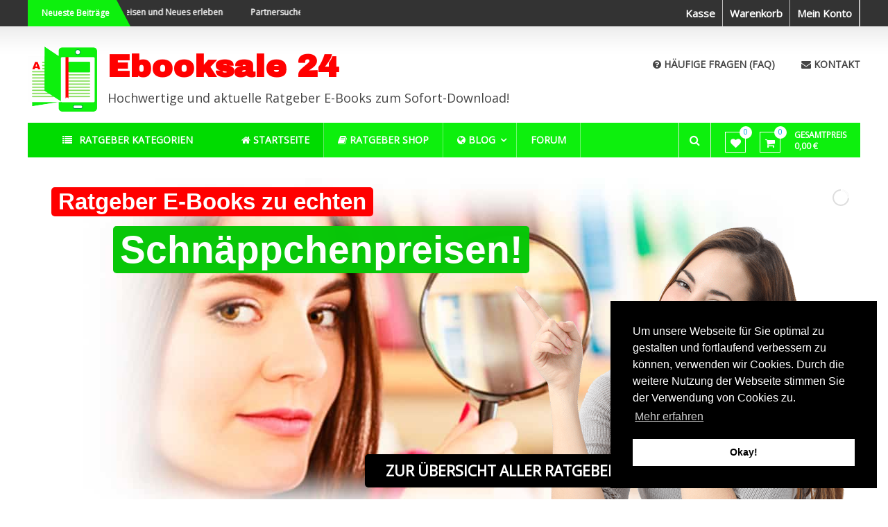

--- FILE ---
content_type: text/html; charset=UTF-8
request_url: https://www.ebooksale24.de/?add_to_wishlist=2074
body_size: 50001
content:
<!DOCTYPE html>
<html lang="de">
<head>
<meta charset="UTF-8">
<meta http-equiv="X-UA-Compatible" content="IE=edge,chrome=1">
<meta name="viewport" content="width=device-width, initial-scale=1">
<link rel="profile" href="http://gmpg.org/xfn/11">
<link rel="pingback" href="">

				<script>document.documentElement.className = document.documentElement.className + ' yes-js js_active js'</script>
				<meta name='robots' content='noindex, follow' />

	<!-- This site is optimized with the Yoast SEO plugin v19.8 - https://yoast.com/wordpress/plugins/seo/ -->
	<title>Ratgeber E-Books zum Sofort-Download! &ndash; Ebooksale 24</title>
	<meta name="description" content="Hochwertige und aktuelle Ratgeber E-Books zum Sofort-Download!" />
	<link rel="canonical" href="https://www.ebooksale24.de/" />
	<meta property="og:locale" content="de_DE" />
	<meta property="og:type" content="website" />
	<meta property="og:title" content="Ratgeber E-Books zum Sofort-Download! &ndash; Ebooksale 24" />
	<meta property="og:description" content="Hochwertige und aktuelle Ratgeber E-Books zum Sofort-Download!" />
	<meta property="og:url" content="https://www.ebooksale24.de/" />
	<meta property="og:site_name" content="Ebooksale 24" />
	<meta property="article:modified_time" content="2017-05-17T08:24:51+00:00" />
	<meta name="twitter:card" content="summary_large_image" />
	<script type="application/ld+json" class="yoast-schema-graph">{"@context":"https://schema.org","@graph":[{"@type":"WebPage","@id":"https://www.ebooksale24.de/","url":"https://www.ebooksale24.de/","name":"Ratgeber E-Books zum Sofort-Download! &ndash; Ebooksale 24","isPartOf":{"@id":"https://www.ebooksale24.de/#website"},"about":{"@id":"https://www.ebooksale24.de/#organization"},"datePublished":"2016-04-14T03:17:51+00:00","dateModified":"2017-05-17T08:24:51+00:00","description":"Hochwertige und aktuelle Ratgeber E-Books zum Sofort-Download!","breadcrumb":{"@id":"https://www.ebooksale24.de/#breadcrumb"},"inLanguage":"de","potentialAction":[{"@type":"ReadAction","target":["https://www.ebooksale24.de/"]}]},{"@type":"BreadcrumbList","@id":"https://www.ebooksale24.de/#breadcrumb","itemListElement":[{"@type":"ListItem","position":1,"name":"Startseite"}]},{"@type":"WebSite","@id":"https://www.ebooksale24.de/#website","url":"https://www.ebooksale24.de/","name":"Ebooksale 24","description":"Hochwertige und aktuelle Ratgeber E-Books zum Sofort-Download!","publisher":{"@id":"https://www.ebooksale24.de/#organization"},"potentialAction":[{"@type":"SearchAction","target":{"@type":"EntryPoint","urlTemplate":"https://www.ebooksale24.de/?s={search_term_string}"},"query-input":"required name=search_term_string"}],"inLanguage":"de"},{"@type":"Organization","@id":"https://www.ebooksale24.de/#organization","name":"Ebooksale 24","url":"https://www.ebooksale24.de/","sameAs":[],"logo":{"@type":"ImageObject","inLanguage":"de","@id":"https://www.ebooksale24.de/#/schema/logo/image/","url":"https://www.ebooksale24.de/wp-content/uploads/2016/12/logo-icon.png","contentUrl":"https://www.ebooksale24.de/wp-content/uploads/2016/12/logo-icon.png","width":100,"height":94,"caption":"Ebooksale 24"},"image":{"@id":"https://www.ebooksale24.de/#/schema/logo/image/"}}]}</script>
	<!-- / Yoast SEO plugin. -->


<link rel='dns-prefetch' href='//fonts.googleapis.com' />
<link href='https://fonts.gstatic.com' crossorigin rel='preconnect' />
<link rel="alternate" type="application/rss+xml" title="Ebooksale 24 &raquo; Feed" href="https://www.ebooksale24.de/feed/" />
<link rel="alternate" type="application/rss+xml" title="Ebooksale 24 &raquo; Kommentar-Feed" href="https://www.ebooksale24.de/comments/feed/" />
<!-- ebooksale24.de is managing ads with Advanced Ads – https://wpadvancedads.com/ --><!--noptimize--><script id="ebook-ready">
			window.advanced_ads_ready=function(e,a){a=a||"complete";var d=function(e){return"interactive"===a?"loading"!==e:"complete"===e};d(document.readyState)?e():document.addEventListener("readystatechange",(function(a){d(a.target.readyState)&&e()}),{once:"interactive"===a})},window.advanced_ads_ready_queue=window.advanced_ads_ready_queue||[];		</script>
		<!--/noptimize--><style type="text/css">
img.wp-smiley,
img.emoji {
	display: inline !important;
	border: none !important;
	box-shadow: none !important;
	height: 1em !important;
	width: 1em !important;
	margin: 0 0.07em !important;
	vertical-align: -0.1em !important;
	background: none !important;
	padding: 0 !important;
}
</style>
	<link rel='stylesheet' id='layerslider-css'  href='https://www.ebooksale24.de/wp-content/plugins/LayerSlider/static/layerslider/css/layerslider.css?ver=6.9.2' type='text/css' media='all' />
<link rel='stylesheet' id='ls-google-fonts-css'  href='https://fonts.googleapis.com/css?family=Lato:100,300,regular,700,900,400%7CNunito:300,regular,200,600%7CCaveat:regular&#038;subset=latin%2Clatin-ext' type='text/css' media='all' />
<link rel='stylesheet' id='wp-block-library-css'  href='https://www.ebooksale24.de/wp-includes/css/dist/block-library/style.min.css?ver=6.0.11' type='text/css' media='all' />
<link rel='stylesheet' id='wc-blocks-vendors-style-css'  href='https://www.ebooksale24.de/wp-content/plugins/woocommerce/packages/woocommerce-blocks/build/wc-blocks-vendors-style.css?ver=8.5.1' type='text/css' media='all' />
<link rel='stylesheet' id='wc-blocks-style-css'  href='https://www.ebooksale24.de/wp-content/plugins/woocommerce/packages/woocommerce-blocks/build/wc-blocks-style.css?ver=8.5.1' type='text/css' media='all' />
<link rel='stylesheet' id='jquery-selectBox-css'  href='https://www.ebooksale24.de/wp-content/plugins/yith-woocommerce-wishlist/assets/css/jquery.selectBox.css?ver=1.2.0' type='text/css' media='all' />
<link rel='stylesheet' id='yith-wcwl-font-awesome-css'  href='https://www.ebooksale24.de/wp-content/plugins/yith-woocommerce-wishlist/assets/css/font-awesome.css?ver=4.7.0' type='text/css' media='all' />
<link rel='stylesheet' id='woocommerce_prettyPhoto_css-css'  href='//www.ebooksale24.de/wp-content/plugins/woocommerce/assets/css/prettyPhoto.css?ver=3.1.6' type='text/css' media='all' />
<link rel='stylesheet' id='yith-wcwl-main-css'  href='https://www.ebooksale24.de/wp-content/plugins/yith-woocommerce-wishlist/assets/css/style.css?ver=3.14.0' type='text/css' media='all' />
<link rel='stylesheet' id='select2-css'  href='https://www.ebooksale24.de/wp-content/plugins/woocommerce/assets/css/select2.css?ver=7.0.0' type='text/css' media='all' />
<link rel='stylesheet' id='yith-wcaf-css'  href='https://www.ebooksale24.de/wp-content/plugins/yith-woocommerce-affiliates/assets/css/yith-wcaf.min.css?ver=2.7.0' type='text/css' media='all' />
<style id='global-styles-inline-css' type='text/css'>
body{--wp--preset--color--black: #000000;--wp--preset--color--cyan-bluish-gray: #abb8c3;--wp--preset--color--white: #ffffff;--wp--preset--color--pale-pink: #f78da7;--wp--preset--color--vivid-red: #cf2e2e;--wp--preset--color--luminous-vivid-orange: #ff6900;--wp--preset--color--luminous-vivid-amber: #fcb900;--wp--preset--color--light-green-cyan: #7bdcb5;--wp--preset--color--vivid-green-cyan: #00d084;--wp--preset--color--pale-cyan-blue: #8ed1fc;--wp--preset--color--vivid-cyan-blue: #0693e3;--wp--preset--color--vivid-purple: #9b51e0;--wp--preset--gradient--vivid-cyan-blue-to-vivid-purple: linear-gradient(135deg,rgba(6,147,227,1) 0%,rgb(155,81,224) 100%);--wp--preset--gradient--light-green-cyan-to-vivid-green-cyan: linear-gradient(135deg,rgb(122,220,180) 0%,rgb(0,208,130) 100%);--wp--preset--gradient--luminous-vivid-amber-to-luminous-vivid-orange: linear-gradient(135deg,rgba(252,185,0,1) 0%,rgba(255,105,0,1) 100%);--wp--preset--gradient--luminous-vivid-orange-to-vivid-red: linear-gradient(135deg,rgba(255,105,0,1) 0%,rgb(207,46,46) 100%);--wp--preset--gradient--very-light-gray-to-cyan-bluish-gray: linear-gradient(135deg,rgb(238,238,238) 0%,rgb(169,184,195) 100%);--wp--preset--gradient--cool-to-warm-spectrum: linear-gradient(135deg,rgb(74,234,220) 0%,rgb(151,120,209) 20%,rgb(207,42,186) 40%,rgb(238,44,130) 60%,rgb(251,105,98) 80%,rgb(254,248,76) 100%);--wp--preset--gradient--blush-light-purple: linear-gradient(135deg,rgb(255,206,236) 0%,rgb(152,150,240) 100%);--wp--preset--gradient--blush-bordeaux: linear-gradient(135deg,rgb(254,205,165) 0%,rgb(254,45,45) 50%,rgb(107,0,62) 100%);--wp--preset--gradient--luminous-dusk: linear-gradient(135deg,rgb(255,203,112) 0%,rgb(199,81,192) 50%,rgb(65,88,208) 100%);--wp--preset--gradient--pale-ocean: linear-gradient(135deg,rgb(255,245,203) 0%,rgb(182,227,212) 50%,rgb(51,167,181) 100%);--wp--preset--gradient--electric-grass: linear-gradient(135deg,rgb(202,248,128) 0%,rgb(113,206,126) 100%);--wp--preset--gradient--midnight: linear-gradient(135deg,rgb(2,3,129) 0%,rgb(40,116,252) 100%);--wp--preset--duotone--dark-grayscale: url('#wp-duotone-dark-grayscale');--wp--preset--duotone--grayscale: url('#wp-duotone-grayscale');--wp--preset--duotone--purple-yellow: url('#wp-duotone-purple-yellow');--wp--preset--duotone--blue-red: url('#wp-duotone-blue-red');--wp--preset--duotone--midnight: url('#wp-duotone-midnight');--wp--preset--duotone--magenta-yellow: url('#wp-duotone-magenta-yellow');--wp--preset--duotone--purple-green: url('#wp-duotone-purple-green');--wp--preset--duotone--blue-orange: url('#wp-duotone-blue-orange');--wp--preset--font-size--small: 13px;--wp--preset--font-size--medium: 20px;--wp--preset--font-size--large: 36px;--wp--preset--font-size--x-large: 42px;}.has-black-color{color: var(--wp--preset--color--black) !important;}.has-cyan-bluish-gray-color{color: var(--wp--preset--color--cyan-bluish-gray) !important;}.has-white-color{color: var(--wp--preset--color--white) !important;}.has-pale-pink-color{color: var(--wp--preset--color--pale-pink) !important;}.has-vivid-red-color{color: var(--wp--preset--color--vivid-red) !important;}.has-luminous-vivid-orange-color{color: var(--wp--preset--color--luminous-vivid-orange) !important;}.has-luminous-vivid-amber-color{color: var(--wp--preset--color--luminous-vivid-amber) !important;}.has-light-green-cyan-color{color: var(--wp--preset--color--light-green-cyan) !important;}.has-vivid-green-cyan-color{color: var(--wp--preset--color--vivid-green-cyan) !important;}.has-pale-cyan-blue-color{color: var(--wp--preset--color--pale-cyan-blue) !important;}.has-vivid-cyan-blue-color{color: var(--wp--preset--color--vivid-cyan-blue) !important;}.has-vivid-purple-color{color: var(--wp--preset--color--vivid-purple) !important;}.has-black-background-color{background-color: var(--wp--preset--color--black) !important;}.has-cyan-bluish-gray-background-color{background-color: var(--wp--preset--color--cyan-bluish-gray) !important;}.has-white-background-color{background-color: var(--wp--preset--color--white) !important;}.has-pale-pink-background-color{background-color: var(--wp--preset--color--pale-pink) !important;}.has-vivid-red-background-color{background-color: var(--wp--preset--color--vivid-red) !important;}.has-luminous-vivid-orange-background-color{background-color: var(--wp--preset--color--luminous-vivid-orange) !important;}.has-luminous-vivid-amber-background-color{background-color: var(--wp--preset--color--luminous-vivid-amber) !important;}.has-light-green-cyan-background-color{background-color: var(--wp--preset--color--light-green-cyan) !important;}.has-vivid-green-cyan-background-color{background-color: var(--wp--preset--color--vivid-green-cyan) !important;}.has-pale-cyan-blue-background-color{background-color: var(--wp--preset--color--pale-cyan-blue) !important;}.has-vivid-cyan-blue-background-color{background-color: var(--wp--preset--color--vivid-cyan-blue) !important;}.has-vivid-purple-background-color{background-color: var(--wp--preset--color--vivid-purple) !important;}.has-black-border-color{border-color: var(--wp--preset--color--black) !important;}.has-cyan-bluish-gray-border-color{border-color: var(--wp--preset--color--cyan-bluish-gray) !important;}.has-white-border-color{border-color: var(--wp--preset--color--white) !important;}.has-pale-pink-border-color{border-color: var(--wp--preset--color--pale-pink) !important;}.has-vivid-red-border-color{border-color: var(--wp--preset--color--vivid-red) !important;}.has-luminous-vivid-orange-border-color{border-color: var(--wp--preset--color--luminous-vivid-orange) !important;}.has-luminous-vivid-amber-border-color{border-color: var(--wp--preset--color--luminous-vivid-amber) !important;}.has-light-green-cyan-border-color{border-color: var(--wp--preset--color--light-green-cyan) !important;}.has-vivid-green-cyan-border-color{border-color: var(--wp--preset--color--vivid-green-cyan) !important;}.has-pale-cyan-blue-border-color{border-color: var(--wp--preset--color--pale-cyan-blue) !important;}.has-vivid-cyan-blue-border-color{border-color: var(--wp--preset--color--vivid-cyan-blue) !important;}.has-vivid-purple-border-color{border-color: var(--wp--preset--color--vivid-purple) !important;}.has-vivid-cyan-blue-to-vivid-purple-gradient-background{background: var(--wp--preset--gradient--vivid-cyan-blue-to-vivid-purple) !important;}.has-light-green-cyan-to-vivid-green-cyan-gradient-background{background: var(--wp--preset--gradient--light-green-cyan-to-vivid-green-cyan) !important;}.has-luminous-vivid-amber-to-luminous-vivid-orange-gradient-background{background: var(--wp--preset--gradient--luminous-vivid-amber-to-luminous-vivid-orange) !important;}.has-luminous-vivid-orange-to-vivid-red-gradient-background{background: var(--wp--preset--gradient--luminous-vivid-orange-to-vivid-red) !important;}.has-very-light-gray-to-cyan-bluish-gray-gradient-background{background: var(--wp--preset--gradient--very-light-gray-to-cyan-bluish-gray) !important;}.has-cool-to-warm-spectrum-gradient-background{background: var(--wp--preset--gradient--cool-to-warm-spectrum) !important;}.has-blush-light-purple-gradient-background{background: var(--wp--preset--gradient--blush-light-purple) !important;}.has-blush-bordeaux-gradient-background{background: var(--wp--preset--gradient--blush-bordeaux) !important;}.has-luminous-dusk-gradient-background{background: var(--wp--preset--gradient--luminous-dusk) !important;}.has-pale-ocean-gradient-background{background: var(--wp--preset--gradient--pale-ocean) !important;}.has-electric-grass-gradient-background{background: var(--wp--preset--gradient--electric-grass) !important;}.has-midnight-gradient-background{background: var(--wp--preset--gradient--midnight) !important;}.has-small-font-size{font-size: var(--wp--preset--font-size--small) !important;}.has-medium-font-size{font-size: var(--wp--preset--font-size--medium) !important;}.has-large-font-size{font-size: var(--wp--preset--font-size--large) !important;}.has-x-large-font-size{font-size: var(--wp--preset--font-size--x-large) !important;}
</style>
<link rel='stylesheet' id='bbp-default-css'  href='https://www.ebooksale24.de/wp-content/plugins/bbpress/templates/default/css/bbpress.min.css?ver=2.6.9' type='text/css' media='all' />
<link rel='stylesheet' id='font-awesome-four-css'  href='https://www.ebooksale24.de/wp-content/plugins/font-awesome-4-menus/css/font-awesome.min.css?ver=4.7.0' type='text/css' media='all' />
<link rel='stylesheet' id='woocommerce-layout-css'  href='https://www.ebooksale24.de/wp-content/plugins/woocommerce/assets/css/woocommerce-layout.css?ver=7.0.0' type='text/css' media='all' />
<link rel='stylesheet' id='woocommerce-smallscreen-css'  href='https://www.ebooksale24.de/wp-content/plugins/woocommerce/assets/css/woocommerce-smallscreen.css?ver=7.0.0' type='text/css' media='only screen and (max-width: 768px)' />
<link rel='stylesheet' id='woocommerce-general-css'  href='https://www.ebooksale24.de/wp-content/plugins/woocommerce/assets/css/woocommerce.css?ver=7.0.0' type='text/css' media='all' />
<style id='woocommerce-inline-inline-css' type='text/css'>
.woocommerce form .form-row .required { visibility: visible; }
</style>
<link rel='stylesheet' id='yith-wocc-style-css'  href='https://www.ebooksale24.de/wp-content/plugins/yith-woocommerce-one-click-checkout/assets/css/yith-wocc-frontend.css?ver=1.2.4' type='text/css' media='all' />
<style id='yith-wocc-style-inline-css' type='text/css'>
.yith-wocc-button{background-color:#ebe9eb !important;color:#515151 !important;}
                .yith-wocc-button:hover{background-color:#dad8da !important;color:#515151 !important;}
</style>
<link rel='stylesheet' id='estore-google-fonts-css'  href='//fonts.googleapis.com/css?family=Archivo+Black%7COpen+Sans%7COpen+Sans&#038;ver=6.0.11' type='text/css' media='all' />
<link rel='stylesheet' id='font-awesome-css'  href='https://www.ebooksale24.de/wp-content/plugins/elementor/assets/lib/font-awesome/css/font-awesome.min.css?ver=4.7.0' type='text/css' media='all' />
<style id='font-awesome-inline-css' type='text/css'>
[data-font="FontAwesome"]:before {font-family: 'FontAwesome' !important;content: attr(data-icon) !important;speak: none !important;font-weight: normal !important;font-variant: normal !important;text-transform: none !important;line-height: 1 !important;font-style: normal !important;-webkit-font-smoothing: antialiased !important;-moz-osx-font-smoothing: grayscale !important;}
</style>
<link rel='stylesheet' id='estore-style-css'  href='https://www.ebooksale24.de/wp-content/themes/estore-pro/style.css?ver=6.0.11' type='text/css' media='all' />
<link rel='stylesheet' id='estore-reponsive-css'  href='https://www.ebooksale24.de/wp-content/themes/estore-pro/css/responsive.css?ver=1.0.0' type='text/css' media='all' />
<link rel='stylesheet' id='elementor-icons-css'  href='https://www.ebooksale24.de/wp-content/plugins/elementor/assets/lib/eicons/css/elementor-icons.min.css?ver=5.16.0' type='text/css' media='all' />
<link rel='stylesheet' id='elementor-frontend-legacy-css'  href='https://www.ebooksale24.de/wp-content/plugins/elementor/assets/css/frontend-legacy.min.css?ver=3.7.8' type='text/css' media='all' />
<link rel='stylesheet' id='elementor-frontend-css'  href='https://www.ebooksale24.de/wp-content/plugins/elementor/assets/css/frontend.min.css?ver=3.7.8' type='text/css' media='all' />
<link rel='stylesheet' id='elementor-post-2336-css'  href='https://www.ebooksale24.de/wp-content/uploads/elementor/css/post-2336.css?ver=1666171920' type='text/css' media='all' />
<link rel='stylesheet' id='elementor-pro-css'  href='https://www.ebooksale24.de/wp-content/plugins/elementor-pro/assets/css/frontend.min.css?ver=3.7.7' type='text/css' media='all' />
<style id='elementor-pro-inline-css' type='text/css'>

				.elementor-widget-woocommerce-checkout-page .woocommerce table.woocommerce-checkout-review-order-table {
				    border-radius: var(--sections-border-radius, 3px);
				    padding: var(--sections-padding, 16px 30px);
				    margin: var(--sections-margin, 0 0 24px 0);
				    border-style: var(--sections-border-type, solid);
				    border-color: var(--sections-border-color, #D4D4D4);
				    border-width: 1px;
				}
				.elementor-widget-woocommerce-checkout-page .woocommerce .woocommerce-checkout #payment {
					border: none;
					padding: 0;
				}
				.elementor-widget-woocommerce-checkout-page .woocommerce-checkout .place-order {
					display: -webkit-box;
					display: -ms-flexbox;
					display: flex;
					-webkit-box-orient: vertical;
					-webkit-box-direction: normal;
					-ms-flex-direction: column;
					flex-direction: column;
					-ms-flex-wrap: wrap;
					flex-wrap: wrap;
					padding: 0;
					margin-bottom: 0;
					margin-top: 1em;
					-webkit-box-align: var(--place-order-title-alignment, stretch);
					-ms-flex-align: var(--place-order-title-alignment, stretch);
					align-items: var(--place-order-title-alignment, stretch); 
				}
				.elementor-widget-woocommerce-checkout-page .woocommerce-checkout #place_order {
					background-color: #5bc0de;
					width: var(--purchase-button-width, auto);
					float: none;
					color: var(--purchase-button-normal-text-color, #ffffff);
					min-height: auto;
					padding: var(--purchase-button-padding, 1em 1em);
					border-radius: var(--purchase-button-border-radius, 3px); 
		        }
		        .elementor-widget-woocommerce-checkout-page .woocommerce-checkout #place_order:hover {
					background-color: #5bc0de;
					color: var(--purchase-button-hover-text-color, #ffffff);
					border-color: var(--purchase-button-hover-border-color, #5bc0de);
					-webkit-transition-duration: var(--purchase-button-hover-transition-duration, 0.3s);
					-o-transition-duration: var(--purchase-button-hover-transition-duration, 0.3s);
					transition-duration: var(--purchase-button-hover-transition-duration, 0.3s); 
                }
			
</style>
<link rel='stylesheet' id='elementor-global-css'  href='https://www.ebooksale24.de/wp-content/uploads/elementor/css/global.css?ver=1666171921' type='text/css' media='all' />
<link rel='stylesheet' id='elementor-post-2350-css'  href='https://www.ebooksale24.de/wp-content/uploads/elementor/css/post-2350.css?ver=1666172401' type='text/css' media='all' />
<link rel='stylesheet' id='elementor-post-2347-css'  href='https://www.ebooksale24.de/wp-content/uploads/elementor/css/post-2347.css?ver=1666171922' type='text/css' media='all' />
<link rel='stylesheet' id='cookieconsent-css'  href='https://www.ebooksale24.de/wp-content/plugins/ga-germanized/assets/css/cookieconsent.css?ver=3.1.1' type='text/css' media='all' />
<link rel='stylesheet' id='woocommerce-gzd-layout-css'  href='https://www.ebooksale24.de/wp-content/plugins/woocommerce-germanized/assets/css/layout.min.css?ver=3.10.6' type='text/css' media='all' />
<style id='woocommerce-gzd-layout-inline-css' type='text/css'>
.woocommerce-checkout .shop_table { background-color: #eeeeee; } .product p.deposit-packaging-type { font-size: 1.25em !important; } p.woocommerce-shipping-destination { display: none; }
                .wc-gzd-nutri-score-value-a {
                    background: url(https://www.ebooksale24.de/wp-content/plugins/woocommerce-germanized/assets/images/nutri-score-a.svg) no-repeat;
                }
                .wc-gzd-nutri-score-value-b {
                    background: url(https://www.ebooksale24.de/wp-content/plugins/woocommerce-germanized/assets/images/nutri-score-b.svg) no-repeat;
                }
                .wc-gzd-nutri-score-value-c {
                    background: url(https://www.ebooksale24.de/wp-content/plugins/woocommerce-germanized/assets/images/nutri-score-c.svg) no-repeat;
                }
                .wc-gzd-nutri-score-value-d {
                    background: url(https://www.ebooksale24.de/wp-content/plugins/woocommerce-germanized/assets/images/nutri-score-d.svg) no-repeat;
                }
                .wc-gzd-nutri-score-value-e {
                    background: url(https://www.ebooksale24.de/wp-content/plugins/woocommerce-germanized/assets/images/nutri-score-e.svg) no-repeat;
                }
            
</style>
<link rel='stylesheet' id='wpgdprc-front-css-css'  href='https://www.ebooksale24.de/wp-content/plugins/wp-gdpr-compliance/Assets/css/front.css?ver=1666170996' type='text/css' media='all' />
<style id='wpgdprc-front-css-inline-css' type='text/css'>
:root{--wp-gdpr--bar--background-color: #000000;--wp-gdpr--bar--color: #ffffff;--wp-gdpr--button--background-color: #000000;--wp-gdpr--button--background-color--darken: #000000;--wp-gdpr--button--color: #ffffff;}
</style>
<link rel='stylesheet' id='google-fonts-1-css'  href='https://fonts.googleapis.com/css?family=Roboto%3A100%2C100italic%2C200%2C200italic%2C300%2C300italic%2C400%2C400italic%2C500%2C500italic%2C600%2C600italic%2C700%2C700italic%2C800%2C800italic%2C900%2C900italic%7CRoboto+Slab%3A100%2C100italic%2C200%2C200italic%2C300%2C300italic%2C400%2C400italic%2C500%2C500italic%2C600%2C600italic%2C700%2C700italic%2C800%2C800italic%2C900%2C900italic%7COswald%3A100%2C100italic%2C200%2C200italic%2C300%2C300italic%2C400%2C400italic%2C500%2C500italic%2C600%2C600italic%2C700%2C700italic%2C800%2C800italic%2C900%2C900italic&#038;display=auto&#038;ver=6.0.11' type='text/css' media='all' />
<script type='text/javascript' id='layerslider-greensock-js-extra'>
/* <![CDATA[ */
var LS_Meta = {"v":"6.9.2"};
/* ]]> */
</script>
<script type='text/javascript' src='https://www.ebooksale24.de/wp-content/plugins/LayerSlider/static/layerslider/js/greensock.js?ver=1.19.0' id='layerslider-greensock-js'></script>
<script type='text/javascript' src='https://www.ebooksale24.de/wp-includes/js/jquery/jquery.min.js?ver=3.6.0' id='jquery-core-js'></script>
<script type='text/javascript' src='https://www.ebooksale24.de/wp-includes/js/jquery/jquery-migrate.min.js?ver=3.3.2' id='jquery-migrate-js'></script>
<script type='text/javascript' src='https://www.ebooksale24.de/wp-content/plugins/LayerSlider/static/layerslider/js/layerslider.kreaturamedia.jquery.js?ver=6.9.2' id='layerslider-js'></script>
<script type='text/javascript' src='https://www.ebooksale24.de/wp-content/plugins/LayerSlider/static/layerslider/js/layerslider.transitions.js?ver=6.9.2' id='layerslider-transitions-js'></script>
<script type='text/javascript' id='wpgdprc-front-js-js-extra'>
/* <![CDATA[ */
var wpgdprcFront = {"ajaxUrl":"https:\/\/www.ebooksale24.de\/wp-admin\/admin-ajax.php","ajaxNonce":"9153b59fc7","ajaxArg":"security","pluginPrefix":"wpgdprc","blogId":"1","isMultiSite":"","locale":"de_DE","showSignUpModal":"","showFormModal":"","cookieName":"wpgdprc-consent","consentVersion":"","path":"\/","prefix":"wpgdprc"};
/* ]]> */
</script>
<script type='text/javascript' src='https://www.ebooksale24.de/wp-content/plugins/wp-gdpr-compliance/Assets/js/front.min.js?ver=1666170996' id='wpgdprc-front-js-js'></script>
<meta name="generator" content="Powered by LayerSlider 6.9.2 - Multi-Purpose, Responsive, Parallax, Mobile-Friendly Slider Plugin for WordPress." />
<!-- LayerSlider updates and docs at: https://layerslider.kreaturamedia.com -->
<link rel="https://api.w.org/" href="https://www.ebooksale24.de/wp-json/" /><link rel="alternate" type="application/json" href="https://www.ebooksale24.de/wp-json/wp/v2/pages/448" />
<link rel='shortlink' href='https://www.ebooksale24.de/' />
<link rel="alternate" type="application/json+oembed" href="https://www.ebooksale24.de/wp-json/oembed/1.0/embed?url=https%3A%2F%2Fwww.ebooksale24.de%2F" />
<link rel="alternate" type="text/xml+oembed" href="https://www.ebooksale24.de/wp-json/oembed/1.0/embed?url=https%3A%2F%2Fwww.ebooksale24.de%2F&#038;format=xml" />
<!-- Missing Google Analytics ID or Analytics Integration disabled --><!-- Analytics by WP Statistics v13.2.6 - https://wp-statistics.com/ -->
		<style type="text/css">
		.navigation .nav-links a:hover,
		.bttn:hover,
		button,
		input[type="button"]:hover,
		input[type="reset"]:hover,
		input[type="submit"]:hover,
		.widget_tag_cloud a:hover,
		.right-top-header .top-header-menu-wrapper ul li a:hover,
		.right-header-block a:hover,
		#lang_sel_click a.lang_sel_sel:hover,
		.wcmenucart-contents,
		.category-menu:hover,
		.category-menu .category-toggle.active,
		.widget_shopping_cart .button:hover,
		.woocommerce .widget_shopping_cart_content .buttons a.button:hover,
		.search-user-block:hover,
		.slider-caption-wrapper .slider-btn,
		.slider-caption-wrapper .slider-btn:hover i,
		.widget-collection .page-title:after,
		.widget-featured-collection .page-title:after,
		.product-collection .page-title:after,
		.men-collection-color .page-title:after,
		.hot-product-title,
		.hot-content-wrapper .single_add_to_wishlist,
		.widget-collection .cart-wishlist-btn a.added_to_cart:hover:after,
		.entry-thumbnail .posted-on:hover,
		.woocommerce-page ul.products li.product .yith-wcwl-add-to-wishlist .add_to_wishlist.button.alt,
		.woocommerce-page ul.products li.product .yith-wcwl-add-to-wishlist .yith-wcwl-wishlistexistsbrowse a,
		.woocommerce-page ul.products li.product .yith-wcwl-add-to-wishlist .yith-wcwl-wishlistaddedbrowse a,
		.single-product.woocommerce-page .product .cart .single_add_to_cart_button,
		.single-product.woocommerce-page .product .yith-wcwl-add-to-wishlist .add_to_wishlist.button.alt,
		.single-product.woocommerce-page .product .yith-wcwl-add-to-wishlist .yith-wcwl-wishlistexistsbrowse a,
		.single-product.woocommerce-page .product .yith-wcwl-add-to-wishlist .yith-wcwl-wishlistaddedbrowse a,
		.single-product.woocommerce-page .product .yith-wcwl-add-to-wishlist .single_add_to_cart_button,
		.woocommerce.widget_price_filter .price_slider_wrapper .ui-widget-content .ui-slider-range,
		.woocommerce.widget_price_filter .price_slider_wrapper .ui-widget-content .ui-slider-handle,
		.woocommerce-cart .woocommerce table.shop_table.cart tr.cart_item td.product-remove a,
		.woocommerce-cart .woocommerce table.shop_table.cart tr td.actions input[type="submit"],
		.woocommerce .cart-collaterals .cart_totals .shop_table td button,
		.woocommerce ul.products li.product .add_to_cart_button,
		.return-to-shop a.button,
		.woocommerce #content .wishlist_table tbody tr td.product-remove a.remove_from_wishlist,
		.woocommerce #content .wishlist_table tbody tr td.product-add-to-cart a,
		.woocommerce #respond input#submit,
		.woocommerce a.button,
		.woocommerce button.button,
		.woocommerce input.button,
		.woocommerce #respond input#submit.alt,
		.woocommerce a.button.alt,
		.woocommerce button.button.alt,
		.woocommerce input.button.alt,
		.sub-toggle,
		.header-second-layout .middle-bottom-header-wrapper .bottom-header-wrapper .category-cart-wrapper,
		.header-second-layout #header-ticker-title,
		.feature-slider-tab li .featured-img .featured-hover-wrapper .featured-hover-block a:hover,
		.feature-slider-tab li .single_add_to_wishlist,
		.featured-slider li .featured-img .featured-hover-wrapper .featured-hover-block a:hover,
		.widget-featured-collection .bx-controls .bx-prev:hover,
		.widget-featured-collection .bx-controls .bx-next:hover,
		.featured-slider li .single_add_to_wishlist,
		.widget_featured_posts_block .entry-thumbnail .posted-on:hover,
		.widget-about .layout-2-cta .tg-container .about-content-wrapper .about-btn:hover,
		.widget_logo .bx-controls a:hover,
		.header-third-layout #site-navigation ul li > a::before,
		.scrollup,
		.widget-featured-collection .ui-tabs-nav li.ui-state-active a::before,
		#menu-mobile, #menu-mobile .sub-menu,
		.fullscreen_slider .slider-caption-wrapper .tg-container .slider-title span,
		.category-slider .thumbnail_slider .thumbnail-pager-slider .bx-controls .bx-next, .category-slider .thumbnail_slider .thumbnail-pager-slider .bx-controls .bx-prev,
		.header-fourth-layout .middle-header-wrapper .wishlist-cart-wrapper .wishlist-wrapper .wishlist-value, .header-fourth-layout .middle-header-wrapper .wishlist-cart-wrapper .cart-wrapper .cart-value,
		.header-fourth-layout .bottom-header-wrapper .search-cart-wrapper button,
		.header-fourth-layout .top-header-wrapper .contact-info.left-header-block,
		.woocommerce-MyAccount-navigation ul li:hover, .woocommerce-MyAccount-navigation ul li.is-active  {
			background: #0DF00D;
		}

		a,
		.widget_archive a:hover::before,
		.widget_categories a:hover:before,
		.widget_pages a:hover:before,
		.widget_meta a:hover:before,
		.widget_recent_comments a:hover:before,
		.widget_recent_entries a:hover:before,
		.widget_rss a:hover:before,
		.widget_nav_menu a:hover:before,
		.widget_product_categories li a:hover:before,
		.widget_archive li a:hover,
		.widget_categories li a:hover,
		.widget_pages li a:hover,
		.widget_meta li a:hover,
		.widget_recent_comments li a:hover,
		.widget_recent_entries li a:hover,
		.widget_rss li a:hover,
		.widget_nav_menu li a:hover,
		.widget_tag_cloud a:hover,
		.widget_product_categories a:hover,
		.wcmenucart-contents .cart-value,
		#site-navigation ul li:hover > a,
		#site-navigation ul li.current-menu-item > a,
		#site-navigation ul li:hover > a:after,
		.slider-caption-wrapper .slider-title a:hover,
		.small-slider-wrapper .slider-title a:hover,
		.hot-content-wrapper .star-rating,
		.product-list-wrap .product-list-block .product-list-content .price ins,
		.widget-collection .cart-wishlist-btn a i,
		.widget-collection .cart-wishlist-btn a.added_to_cart:after,
		.widget-about .layout-1-cta .tg-container .about-content-wrapper .about-block .about-sub-title,
		.page-header .entry-title,
		.entry-title a:hover,
		.entry-btn .btn:hover,
		.entry-meta a:hover,
		.woocommerce-page ul.products li.product .star-rating,
		.woocommerce-page ul.products li.product .price ins,
		.woocommerce-page ul.products li.product .yith-wcwl-add-to-wishlist .feedback,
		.single-product.woocommerce-page .product .summary .price,
		.single-product.woocommerce-page .product .woocommerce-product-rating .star-rating,
		.widget.woocommerce .star-rating,
		.cart-empty,
		.woocommerce .woocommerce-info:before,
		.woocommerce .woocommerce-error:before,
		.woocommerce .woocommerce-message:before,
		.toggle-wrap:hover i,
		#cancel-comment-reply-link,
		#cancel-comment-reply-link:before,
		.logged-in-as a,
		.feature-slider-tab li .featured-title a,
		.featured-slider li .featured-title a,
		.featured-slider li .woocommerce-product-rating .star-rating,
		.featured-slider li .price ins,
		.feature-slider-tab li .woocommerce-product-rating .star-rating,
		.feature-slider-tab li .price ins,
		.widget-about .layout-2-cta .tg-container .about-content-wrapper .about-title a,
		.info-section .info-block-wrapper .info-icon-wrapper,
		.header-third-layout #site-navigation ul li.menu-item-has-children:hover > a::after,
		.header-third-layout #site-navigation ul.sub-menu li.menu-item-has-children > a:hover::after,
		.header-third-layout #site-navigation ul.sub-menu li:hover > a,
		.header-third-layout .wishlist-cart-wrapper .wishlist-wrapper .wishlist-value,
		.header-third-layout .wishlist-cart-wrapper .cart-wrapper .cart-value,
		.header-third-layout .category-menu:hover,
		.widget_vertical_promo .promo_style_2 .collection-thumb-block .collection-thumb-title:hover,
		.widget_full_width_promo .promo_style_2 .collection-thumb-block .collection-thumb-title:hover,
		.header-third-layout .search-user-block:hover,
		.header-fourth-layout .bottom-header-wrapper #site-navigation li a:hover,
		.header-fourth-layout .bottom-header-wrapper #site-navigation ul.sub-menu li:hover > a,
		.header-fourth-layout .bottom-header-wrapper #site-navigation ul li.current-menu-ancestor > a,
		.header-fourth-layout .bottom-header-wrapper #site-navigation li.menu-item-has-children.current_page_ancestor > a:after,
		.header-fourth-layout .bottom-header-wrapper #site-navigation li ul.sub-menu li.current-menu-item > a,
		.header-fourth-layout .bottom-header-wrapper #site-navigation ul li.menu-item-has-children:hover > a:after,
		.header-fourth-layout .bottom-header-wrapper #site-navigation li.current-menu-item > a {
			color: #0DF00D;
		}

		.widget-title span,
		#lang_sel_click ul ul,
		.wcmenucart-contents .cart-value,
		#category-navigation,
		#category-navigation ul.sub-menu,
		#masthead .widget_shopping_cart,
		.widget_shopping_cart .button:hover,
		.woocommerce .widget_shopping_cart_content .buttons a.button:hover,
		#site-navigation .sub-menu,
		.search-wrapper .header-search-box,
		.hot-product-content-wrapper .hot-img,
		.widget-collection .cart-wishlist-btn a i,
		.widget-collection .cart-wishlist-btn a.added_to_cart:after,
		.single-product.woocommerce-page .product .images .thumbnails a,
		.woocommerce .woocommerce-info,
		.woocommerce .woocommerce-error,
		.woocommerce .woocommerce-message,
		.menu-primary-container,
		.comment-list .comment-body,
		.widget-about .layout-2-cta .tg-container .about-content-wrapper .about-btn:hover,
		.info-section .info-block-wrapper .info-icon-wrapper,
		.widget_logo .bx-controls a:hover,
		.featured-slider li .featured-img .featured-hover-wrapper .featured-hover-block a:hover,
		.widget-featured-collection .bx-controls .bx-prev:hover,
		.widget-featured-collection .bx-controls .bx-next:hover,
		.header-fourth-layout .bottom-header-wrapper #site-navigation li a:hover::before, .header-fourth-layout .bottom-header-wrapper #site-navigation li.current-menu-item > a::before, .header-fourth-layout .bottom-header-wrapper #site-navigation li.menu-item-has-children.current_page_ancestor > a:before {
			border-color: #0DF00D;
		}

		.search-wrapper .header-search-box:before,
		#masthead .widget_shopping_cart::before,
		.fullscreen_slider .thumbnail-pager-slider .bx-viewport a::before,
		.normal_slider .thumbnail-pager-slider .bx-viewport a::before {
			border-bottom-color:#0DF00D;
		}

		.big-slider .bx-controls .bx-prev:hover,
		.category-slider .bx-controls .bx-prev:hover,
		.header-second-layout #header-ticker-title::after,
		.header-fourth-layout .top-header-wrapper .contact-info.left-header-block:after {
			border-left-color:#0DF00D;
		}

		.big-slider .bx-controls .bx-next:hover,
		.category-slider .bx-controls .bx-next:hover {
			border-right-color:#0DF00D;
		}

		#primary-menu,
		.widget-featured-collection .ui-tabs-nav li.ui-state-active a::after,
		#menu-mobile,
		.fullscreen_slider .thumbnail-pager-slider, .normal_slider .thumbnail-pager-slider {
			border-top-color:#0DF00D;
		}

		a:hover,
		a:focus,
		a:active,
		#category-navigation ul li:hover > a,
		.section-title-wrapper .section-title-block .page-title a:hover,
		.view-all a:hover,
		.men-collection-color .section-title-wrapper .section-title-block .page-title a:hover,
		.hot-product-content-wrapper .hot-img .cart-price-wrapper .add_to_cart_button:hover,
		.hot-product-content-wrapper .hot-img .cart-price-wrapper .added_to_cart:hover,
		.hot-content-wrapper .hot-title a:hover,
		.product-list-wrap .product-list-block .product-list-content .product-list-title a:hover,
		.page-header .entry-sub-title span a:hover,
		.woocommerce-page ul.products li.product .products-title a:hover,
		.woocommerce .widget_layered_nav_filters ul li a:hover,
		.woocommerce-cart .woocommerce table.shop_table.cart tr.cart_item td.product-name a:hover,
		.woocommerce .widget_layered_nav_filters ul li a:hover,
		.woocommerce-cart .woocommerce table.shop_table.cart tr.cart_item td.product-name a:hover,
		.woocommerce #content .wishlist_table tbody tr td.product-name a:hover,
		.comment-author .fn .url:hover,
		.feature-slider-tab li .featured-title a:hover,
		.featured-slider li .featured-title a:hover,
		.scrollup:hover, .scrollup:active, .scrollup:focus    {
			color: #00dc00
		}

		.hot-content-wrapper .single_add_to_wishlist:hover,
		.widget-collection .cart-wishlist-btn a i:hover,
		.woocommerce-page ul.products li.product .products-img .products-hover-wrapper .products-hover-block a:hover,
		.woocommerce-page ul.products li.product .yith-wcwl-add-to-wishlist .add_to_wishlist.button.alt:hover,
		.woocommerce-page ul.products li.product .yith-wcwl-add-to-wishlist .yith-wcwl-wishlistexistsbrowse a:hover,
		.woocommerce-page ul.products li.product .yith-wcwl-add-to-wishlist .yith-wcwl-wishlistaddedbrowse a:hover,
		.single-product.woocommerce-page .product .cart .single_add_to_cart_button:hover,
		.single-product.woocommerce-page .product .yith-wcwl-add-to-wishlist .add_to_wishlist.button.alt:hover,
		.single-product.woocommerce-page .product .yith-wcwl-add-to-wishlist .yith-wcwl-wishlistexistsbrowse a:hover,
		.single-product.woocommerce-page .product .yith-wcwl-add-to-wishlist .yith-wcwl-wishlistaddedbrowse a:hover,
		.single-product.woocommerce-page .product .yith-wcwl-add-to-wishlist .single_add_to_cart_button:hover,
		.woocommerce-cart .woocommerce table.shop_table.cart tr.cart_item td.product-remove a:hover,
		.woocommerce-cart .woocommerce table.shop_table.cart tr td.actions input[type="submit"]:hover,
		.woocommerce-cart .woocommerce table.shop_table.cart tr.cart_item td.product-remove a:hover,
		.woocommerce-cart .woocommerce table.shop_table.cart tr td.actions input[type="submit"]:hover,
		.woocommerce .cart-collaterals .cart_totals .shop_table td button:hover,
		.woocommerce-cart .woocommerce .wc-proceed-to-checkout a.checkout-button:hover,
		.woocommerce ul.products li.product .add_to_cart_button:hover,
		.return-to-shop a.button:hover,
		.woocommerce #content .wishlist_table tbody tr td.product-remove a.remove_from_wishlist:hover,
		.woocommerce #content .wishlist_table tbody tr td.product-add-to-cart a:hover,
		.woocommerce #respond input#submit:hover,
		.woocommerce a.button:hover,
		.woocommerce button.button:hover,
		.woocommerce input.button:hover,
		.woocommerce #respond input#submit.alt:hover,
		.woocommerce a.button.alt:hover,
		.woocommerce button.button.alt:hover,
		.woocommerce input.button.alt:hover,
		.slider-caption-wrapper .slider-btn i,
		.slider-caption-wrapper .slider-btn:hover,
		.featured-slider li .single_add_to_wishlist:hover,
		.sub-toggle:hover,
		 .header-second-layout .middle-bottom-header-wrapper .bottom-header-wrapper .category-menu,
		 .feature-slider-tab li .single_add_to_wishlist:hover,
		 .header-second-layout #secondary-navigation ul li:hover > a,
		 .header-second-layout #secondary-navigation .sub-menu,
		 .header-second-layout #secondary-navigation .children,
		 .header-second-layout .category-menu .category-toggle.activem,
		 .header-second-layout #secondary-navigation ul li.current-menu-item > a,
		 .header-second-layout .middle-bottom-header-wrapper .bottom-heaer-wrapper .search-cart-wrapper .search-user-block .search-icon:hover,
		 .mobile-menu-wrapper .sub-toggle, .mobile-menu-wrapper .sub-toggle:hover,
		 .header-second-layout .middle-bottom-header-wrapper .bottom-header-wrapper .search-cart-wrapper .search-user-block .search-icon:hover,
		 .scrollup:hover, .scrollup:active, .scrollup:focus {
			background: #00dc00
		}

		.widget-collection .cart-wishlist-btn a i:hover,
		.woocommerce-page ul.products li.product .products-img .products-hover-wrapper .products-hover-block a:hover{
			border-color: #00dc00
		} #site-title a { font-family: "Archivo Black"; } #site-title a{ font-size: 45px; }#site-description{ font-size: 18px; }h2{ font-size: 18px; }h3{ font-size: 23px; }h4{ font-size: 19px; }.widget-title, .section-title-wrapper .section-title-block .page-title{ font-size: 19px; }body, button, input, select, textarea{ font-size: 15px; }#colophon .widget-title{ font-size: 18px; } #site-title a{color: #FF0000; } #top-footer{background-color: #08c708; } #bottom-footer{background-color: #08c708; } #top-footer .widget-title{color: #ffffff; } #top-footer{color: #ffffff; } #top-footer a{color: #ffffff; } .copy-right{color: #ffffff; } .copy-right a{color: #ffffff; }</style>
		<noscript><style>.woocommerce-product-gallery{ opacity: 1 !important; }</style></noscript>
	<style type="text/css" id="custom-background-css">
body.custom-background { background-image: url("https://www.ebooksale24.de/wp-content/uploads/2017/05/navigation-back.jpg"); background-position: center top; background-size: auto; background-repeat: no-repeat; background-attachment: scroll; }
</style>
			<style type="text/css" id="wp-custom-css">
			/*
Hier kannst du dein eigenes CSS einfügen.

Klicke auf das Hilfe-Symbol oben, um mehr zu lernen.
*/
[data-borlabs-cookie-wrap] * {
    -webkit-box-sizing: border-box;
    box-sizing: border-box;
    font-family: 'Open Sans';
    font-size: 14px;
    margin: 0;
    padding: 0;
}


[data-borlabs-cookie-wrap="popup"] [data-borlabs-cookie] p.borlabsCookieExplanation {
    font-size: 14px;
    margin: 10px;
    padding-bottom: 20px;
    text-transform: none;
    text-align: center;
}

[data-borlabs-cookie-wrap="inline"] [data-borlabs-cookie] p.borlabsCookieExplanation {
    font-size: 14px;
    padding-bottom: 20px;
    text-transform: none;
    text-align: left;
}

[data-borlabs-cookie-wrap="inline"]  p.borlabsCookieHeadline {
    margin: 0 0 8px 0;
    display: none;
}

[data-borlabs-cookie-wrap="popup"] p.borlabsCookieHeadline {
    margin: 0 0 8px 0;
    background-color: #000000;
    color: #ffffff;
}

[data-borlabs-cookie-wrap="inline"] [data-borlabs-cookie] p.borlabsCookieText[data-borlabs-cookie-help-link] {
    margin: 0;
    padding-bottom: 26px;
}

[data-borlabs-cookie-wrap] [data-borlabs-cookie] p.borlabsCookieText {
    font-size: 14px;
    padding: 8px;
    text-transform: none;
    text-align: left;
}


[data-borlabs-cookie-wrap="popup"]  {
    border-radius: 10px;
 }
[data-borlabs-cookie-wrap="inline"] {
    background: none;
    display: block;
    position: static;
    height: auto;
    width: auto;
    float: left;
}

input[type="checkbox"], input[type="radio"] {
    margin-right: 5px;
}

abbr, acronym {
     display: none;
}

#commentform label {
    width: 100%;
    display: block;
}

.count {
    display: none;
}

.bx-wrapper {
margin: auto;
}

li.bbp-forum-info, li.bbp-topic-title {
    float: left;
    text-align: left;
    width: 55%;
    font-size: 18px;
    font-weight: 700;
}

#bbpress-forums .bbp-forum-info .bbp-forum-content, #bbpress-forums p.bbp-topic-meta {
    font-size: 14px;
    margin: 5px 0 5px;
    padding: 0;
    word-wrap: break-word;
    font-weight: 300;
    line-height: 17px;
}

#bbpress-forums ul.bbp-lead-topic, #bbpress-forums ul.bbp-topics, #bbpress-forums ul.bbp-forums, #bbpress-forums ul.bbp-replies, #bbpress-forums ul.bbp-search-results {
    font-size: 14px;
    overflow: hidden;
    border: 1px solid #eee;
    margin-bottom: 20px;
    clear: both;
}

#bbpress-forums div.bbp-search-form {
    float: right;
    margin-bottom: 20px;
}

#top-footer a::before {
color: #ffffff;
}

.addtoany_share_save_container {
    margin: 40px 0px 40px 0px;
}

article .entry-content {
   line-height: 1.8em;

}

.blog-section {
    background: #ffffff none repeat scroll 0 0;
    padding: 40px 0;
}

.woocommerce #respond input#submit, .woocommerce a.button, .woocommerce button.button, .woocommerce input.button, .woocommerce #respond input.alt#submit, .woocommerce a.button.alt, .woocommerce button.button.alt, .woocommerce input.button.alt {
margin: 5px;

}

.header-second-layout #secondary-navigation .sub-menu li a, .header-second-layout #secondary-navigation .children li a {
    border-bottom: 1px solid #e5e5e5;
    padding: 0 10px;
    width: 270px;
}

.featured-slider li .single_add_to_wishlist, .feature-slider-tab li .single_add_to_wishlist {
    display: none;
}

.woocommerce span.onsale {
    min-height: 3.236em;
    min-width: 3.236em;
    padding: .802em;
    font-weight: 700;
    position: absolute;
    text-align: center;
    line-height: 3.236;
    top: -.5em;
    left: -.5em;
    margin: 0;
    border-radius: 100%;
    background-color: #f65656;
    color: #fff;
    font-size: .857em;
    -webkit-font-smoothing: antialiased;
    z-index: 9;
}

#bottom-footer {
    background: #333333 none repeat scroll 0 0;
    padding: 14px 0;
}
.header-second-layout .top-header-wrapper {
    background: #333333;
}

.widget_wysija_cont .wysija-submit {
    display: block;
    margin-top: 20px;
    margin: auto;
}

.woocommerce table.shop_attributes td p {
    margin: 0;
    padding: 10px;
}.page-header {
    text-align: left;
}

.single-product.woocommerce-page .product .product_title {
    float: left;
    font-size: 25px;
    line-height: 30px;
}

.woocommerce div.product .woocommerce-tabs .panel {
    margin: 0 0 2em;
    padding: 20px;
}

.woocommerce-page ul.products li.product .products-img {
    margin: 0;
    padding: 0;
    border: 0px solid #e1e1e1;
    text-align: center;
    position: relative;
}


.category-menu {
    text-transform: none;

}

#category-navigation {
    border: 1px solid #f4f4f4;
}

.page-header .entry-sub-title {
    font-size: 12px;
   display: hidden;

}

.woocommerce .woocommerce-breadcrumb {
    margin: 0 0 1em;
    padding: 0;
    font-size: 1em;
    color: #777;
}

.woocommerce .woocommerce-breadcrumb {
    text-align: left;
}

#crumbs {
text-align: left;
}


.woocommerce ul.products li.product h3 {
    padding: .5em 0;
    margin: 0;
    font-size: 18px;
}

h1.entry-title {
    text-transform: none;
}

.woocommerce .woocommerce-ordering {
    margin: 0 0 1em;
    float: left;
}

.woocommerce .woocommerce-result-count {
   margin: 0 0 1em;
   font-size: 0.8em;
   display: block;
   float: right;

}


.wp-caption {
    border: 1px solid #ffffff;
    margin-bottom: 15px;
    max-width: 100%;
}

.woocommerce-MyAccount-navigation ul li:hover, .woocommerce-MyAccount-navigation ul li.is-active {
    background-color: #000000;
    -webkit-transition: 0.5s;
    -moz-transition: 0.5s;
    -ms-transition: 0.5s;
    -o-transition: 0.5s;
    /* transition: 0.5s; */
}


.woocommerce-account .woocommerce {
    border: 0px solid #dadada;
    position: relative;
    min-height: 275px;
}

.has-post-thumbnail .entry-thumbnail .posted-on, .widget_featured_posts_block .entry-thumbnail .posted-on {
    background: #333 none repeat scroll 0 0;
    left: 0;
    padding: 10px 0;
    position: absolute;
    text-align: center;
    top: 0;
    width: 110px;
    color: #ffffff;
    font-size: 14px;
    font-style: normal;
    font-weight: 400;
    line-height: 24px;
    text-transform: uppercase;
    display: block;
    -webkit-transition: background 0.3s ease;
    -moz-transition: background 0.3s ease;
    transition: background 0.3s ease;
    display: none;
}

.woocommerce-account .addresses .title h3 {
    float: left;
    font-size: 20px;
}

.page-header {
  background: #fefefe none repeat scroll 0 0;
    margin-bottom: 20px;
    padding: 20px 0 10px;
}

.wc-gzd-item-desc p, p.footer-info {
    padding-top: 10px;
    font-size: 11px;
}

.page-header {
    background: #fefefe none repeat scroll 0 0;
    margin-bottom: 0px;
    padding: 20px 0 10px;
}

.featured-slider li .featured-img, .feature-slider-tab li .featured-img {
    margin: 0;
    padding: 0;
    border: 0px solid #ffffff;
    text-align: center;
    position: relative;
}

.widget-featured-collection .ui-tabs-nav li a {
    font-size: 18px;
    font-weight: 700;
    position: relative;
}

.widget_archive li, .widget_categories li, .widget_pages li, .widget_meta li, .widget_recent_comments li, .widget_recent_entries li, .widget_rss li, .widget_nav_menu li, .widget_product_categories li {
    font-size: 14px;
    line-height: 24px;
  
}

.woocommerce ul.products li.product .woocommerce-loop-category__title, .woocommerce ul.products li.product .woocommerce-loop-product__title, .woocommerce ul.products li.product h3 {
    padding: .1em 0;
    margin: 0;
    font-size: 1.1em;
}

.woocommerce table.shop_attributes tr:nth-child(even) td, .woocommerce table.shop_attributes tr:nth-child(even) th {
    background: #F0F2F1;
    border-style: none;
}

.woocommerce table.shop_attributes td p {
    margin: 0;
    padding: 10px;
    border-style: none;
   
}

.woocommerce table.shop_attributes td, .woocommerce table.shop_attributes th {
    line-height: 1.5;
    border-bottom: 0px dotted rgba(0,0,0,.1);
    border-top: 0;
    margin: 0;

}

.woocommerce table.shop_attributes td, .woocommerce table.shop_attributes th {
    line-height: 1.5;
    border-bottom: 0px dotted rgba(0,0,0,.1);
    border-top: 0;
    margin: 0;
    background-color: #ffffff;
}


th {
    border: 1px solid #ffffff;
}

td {
    border: 1px solid #ffffff;
}

.woocommerce table.shop_attributes th {
    width: 250px;
    font-weight: 700;
    padding: 8px;
}

.woocommerce table.shop_attributes {
    border: 0;
    border-top: 0px dotted rgba(0,0,0,.1);
    margin-bottom: 1.618em;
    width: 100%;
}

.single-product.woocommerce-page .product .woocommerce-tabs .tabs.wc-tabs {
    background: #ffffff;
    padding: 0;
    border: none;
    margin-bottom: 0;
}

.entry-meta {
display: none;
}

.entry-btn {
margin-bottom: 20px;/*
Hier kannst du dein eigenes CSS einfügen.

Klicke auf das Hilfe-Symbol oben, um mehr zu lernen.
*/

.bx-wrapper {
margin: auto;
}

li.bbp-forum-info, li.bbp-topic-title {
    float: left;
    text-align: left;
    width: 55%;
    font-size: 18px;
    font-weight: 700;
}

#bbpress-forums .bbp-forum-info .bbp-forum-content, #bbpress-forums p.bbp-topic-meta {
    font-size: 14px;
    margin: 5px 0 5px;
    padding: 0;
    word-wrap: break-word;
    font-weight: 300;
    line-height: 17px;
}

#bbpress-forums ul.bbp-lead-topic, #bbpress-forums ul.bbp-topics, #bbpress-forums ul.bbp-forums, #bbpress-forums ul.bbp-replies, #bbpress-forums ul.bbp-search-results {
    font-size: 14px;
    overflow: hidden;
    border: 1px solid #eee;
    margin-bottom: 20px;
    clear: both;
}

#bbpress-forums div.bbp-search-form {
    float: right;
    margin-bottom: 20px;
}

#top-footer a::before {
color: #ffffff;
}

.addtoany_share_save_container {
    margin: 40px 0px 40px 0px;
}

article .entry-content {
   line-height: 1.8em;

}

.blog-section {
    background: #ffffff none repeat scroll 0 0;
    padding: 40px 0;
}

.woocommerce #respond input#submit, .woocommerce a.button, .woocommerce button.button, .woocommerce input.button, .woocommerce #respond input.alt#submit, .woocommerce a.button.alt, .woocommerce button.button.alt, .woocommerce input.button.alt {
margin: 5px;

}

.header-second-layout #secondary-navigation .sub-menu li a, .header-second-layout #secondary-navigation .children li a {
    border-bottom: 1px solid #e5e5e5;
    padding: 0 10px;
    width: 270px;
}

.featured-slider li .single_add_to_wishlist, .feature-slider-tab li .single_add_to_wishlist {
    display: none;
}

.woocommerce span.onsale {
    min-height: 3.236em;
    min-width: 3.236em;
    padding: .802em;
    font-weight: 700;
    position: absolute;
    text-align: center;
    line-height: 3.236;
    top: -.5em;
    left: -.5em;
    margin: 0;
    border-radius: 100%;
    background-color: #f65656;
    color: #fff;
    font-size: .857em;
    -webkit-font-smoothing: antialiased;
    z-index: 9;
}

#bottom-footer {
    background: #333333 none repeat scroll 0 0;
    padding: 14px 0;
}
.header-second-layout .top-header-wrapper {
    background: #333333;
}

.widget_wysija_cont .wysija-submit {
    display: block;
    margin-top: 20px;
    margin: auto;
}

.woocommerce table.shop_attributes td p {
    margin: 0;
    padding: 10px;
}.page-header {
    text-align: left;
}

.single-product.woocommerce-page .product .product_title {
    float: left;
    font-size: 25px;
    line-height: 30px;
}

.woocommerce div.product .woocommerce-tabs .panel {
    margin: 0 0 2em;
    padding: 20px;
}

.woocommerce-page ul.products li.product .products-img {
    margin: 0;
    padding: 0;
    border: 0px solid #e1e1e1;
    text-align: center;
    position: relative;
}


.category-menu {
    text-transform: none;

}

#category-navigation {
    border: 1px solid #f4f4f4;
}

.page-header .entry-sub-title {
    font-size: 12px;
   display: hidden;

}

.woocommerce .woocommerce-breadcrumb {
    margin: 0 0 1em;
    padding: 0;
    font-size: 1em;
    color: #777;
}

.woocommerce .woocommerce-breadcrumb {
    text-align: left;
}

#crumbs {
text-align: left;
}

mark, ins {
    background: #ffffff;
    text-decoration: none;
    display: none;
}
.woocommerce ul.products li.product h3 {
    padding: .5em 0;
    margin: 0;
    font-size: 18px;
}

h1.entry-title {
    text-transform: none;
}

.woocommerce .woocommerce-ordering {
    margin: 0 0 1em;
    float: left;
}

.woocommerce .woocommerce-result-count {
   margin: 0 0 1em;
   font-size: 0.8em;
   display: block;
   float: right;

}


.wp-caption {
    border: 1px solid #ffffff;
    margin-bottom: 15px;
    max-width: 100%;
}

.woocommerce-MyAccount-navigation ul li:hover, .woocommerce-MyAccount-navigation ul li.is-active {
    background-color: #000000;
    -webkit-transition: 0.5s;
    -moz-transition: 0.5s;
    -ms-transition: 0.5s;
    -o-transition: 0.5s;
    /* transition: 0.5s; */
}


.woocommerce-account .woocommerce {
    border: 0px solid #dadada;
    position: relative;
    min-height: 275px;
}

.has-post-thumbnail .entry-thumbnail .posted-on, .widget_featured_posts_block .entry-thumbnail .posted-on {
    background: #333 none repeat scroll 0 0;
    left: 0;
    padding: 10px 0;
    position: absolute;
    text-align: center;
    top: 0;
    width: 110px;
    color: #ffffff;
    font-size: 14px;
    font-style: normal;
    font-weight: 400;
    line-height: 24px;
    text-transform: uppercase;
    display: block;
    -webkit-transition: background 0.3s ease;
    -moz-transition: background 0.3s ease;
    transition: background 0.3s ease;
    display: none;
}

.woocommerce-account .addresses .title h3 {
    float: left;
    font-size: 20px;
}

.page-header {
  background: #fefefe none repeat scroll 0 0;
    margin-bottom: 20px;
    padding: 20px 0 10px;
}

.wc-gzd-item-desc p, p.footer-info {
    padding-top: 10px;
    font-size: 11px;
}

.page-header {
    background: #fefefe none repeat scroll 0 0;
    margin-bottom: 0px;
    padding: 20px 0 10px;
}

.featured-slider li .featured-img, .feature-slider-tab li .featured-img {
    margin: 0;
    padding: 0;
    border: 0px solid #ffffff;
    text-align: center;
    position: relative;
}

.widget-featured-collection .ui-tabs-nav li a {
    font-size: 18px;
    font-weight: 700;
    position: relative;
}

.widget_archive li, .widget_categories li, .widget_pages li, .widget_meta li, .widget_recent_comments li, .widget_recent_entries li, .widget_rss li, .widget_nav_menu li, .widget_product_categories li {
    font-size: 14px;
    line-height: 24px;
  
}

.woocommerce ul.products li.product .woocommerce-loop-category__title, .woocommerce ul.products li.product .woocommerce-loop-product__title, .woocommerce ul.products li.product h3 {
    padding: .1em 0;
    margin: 0;
    font-size: 1.1em;
}

.woocommerce table.shop_attributes tr:nth-child(even) td, .woocommerce table.shop_attributes tr:nth-child(even) th {
    background: #F0F2F1;
    border-style: none;
}

.woocommerce table.shop_attributes td p {
    margin: 0;
    padding: 10px;
    border-style: none;
   
}

.woocommerce table.shop_attributes td, .woocommerce table.shop_attributes th {
    line-height: 1.5;
    border-bottom: 0px dotted rgba(0,0,0,.1);
    border-top: 0;
    margin: 0;

}

.woocommerce table.shop_attributes td, .woocommerce table.shop_attributes th {
    line-height: 1.5;
    border-bottom: 0px dotted rgba(0,0,0,.1);
    border-top: 0;
    margin: 0;
    background-color: #ffffff;
}


th {
    border: 1px solid #ffffff;
}

td {
    border: 1px solid #ffffff;
}

.woocommerce table.shop_attributes th {
    width: 250px;
    font-weight: 700;
    padding: 8px;
}

.woocommerce table.shop_attributes {
    border: 0;
    border-top: 0px dotted rgba(0,0,0,.1);
    margin-bottom: 1.618em;
    width: 100%;
}

.single-product.woocommerce-page .product .woocommerce-tabs .tabs.wc-tabs {
    background: #ffffff;
    padding: 0;
    border: none;
    margin-bottom: 0;
}

.entry-meta {
display: none;
}

.entry-btn {
margin-bottom: 20px;
}

.entry-btn .btn {
    color: #ffffff;
    font-size: 13px;
    margin-top: 10px;
    padding: 10px;
    background-color: #000000;
    font-weight: 700;
}

.entry-btn:hover .btn:hover {
    color: #000000;
    font-size: 13px;
    margin-top: 10px;
    padding: 10px;
    background-color: #f1f1f1;
    font-weight: 700;
}



.header-second-layout .middle-bottom-header-wrapper .middle-header-wrapper {
    background: rgba(248, 248, 248, 0.0) none repeat scroll 0 0;
    padding: 15px 0 27px;
}


}

.entry-btn .btn {
    color: #ffffff;
    font-size: 13px;
    margin-top: 10px;
    padding: 10px;
    background-color: #000000;
    font-weight: 700;
}

.entry-btn:hover .btn:hover {
    color: #000000;
    font-size: 13px;
    margin-top: 10px;
    padding: 10px;
    background-color: #f1f1f1;
    font-weight: 700;
}



.header-second-layout .middle-bottom-header-wrapper .middle-header-wrapper {
    background: rgba(248, 248, 248, 0.0) none repeat scroll 0 0;
    padding: 15px 0 27px;
}

.wbm_banner_image img, .wbm_category_banner_image {
    width: 72%;
}
		</style>
		</head>

<body class="home page-template page-template-page-templates page-template-template-estore-home page-template-page-templatestemplate-estore-home-php page page-id-448 custom-background wp-custom-logo theme-estore-pro woocommerce-no-js header-second-layout elementor-default elementor-kit-2336 elementor-page elementor-page-448 aa-prefix-ebook-">
		<div id="page" class="hfeed site">
		<a class="skip-link screen-reader-text" href="#content">Direkt zum Inhalt</a>

		
		
		<header id="masthead" class="site-header header-second-layout" role="banner">
			<div class="top-header-wrapper clearfix">
			<div class="tg-container">
				<div class="left-top-header">
					<div id="header-ticker-title" class="left-header-block">
						Neueste Beiträge					</div> <!-- header-ticker end-->
					<div id="header-ticker" class="left-header-block">
								<ul id="js-news" class="js-hidden">
				<li class="news-item">
			<a href="https://www.ebooksale24.de/die-welt-bereisen-und-neues-erleben/" title="Die Welt bereisen und Neues erleben">Die Welt bereisen und Neues erleben</a>
		</li>
				<li class="news-item">
			<a href="https://www.ebooksale24.de/partnersuche-leicht-gemacht/" title="Partnersuche leicht gemacht">Partnersuche leicht gemacht</a>
		</li>
				<li class="news-item">
			<a href="https://www.ebooksale24.de/endlich-erfolgreich-im-job/" title="Endlich erfolgreich im Job">Endlich erfolgreich im Job</a>
		</li>
				<li class="news-item">
			<a href="https://www.ebooksale24.de/haustiere-sind-auch-nur-menschen/" title="Haustiere sind auch nur Menschen">Haustiere sind auch nur Menschen</a>
		</li>
				<li class="news-item">
			<a href="https://www.ebooksale24.de/gesund-schoen-und-gluecklich/" title="Gesund, schön und glücklich">Gesund, schön und glücklich</a>
		</li>
			</ul>
							</div> <!-- header ticker end -->
				</div> <!-- left-top-header end -->

				<div class="right-top-header">
					<div class="top-header-menu-wrapper">
						<div class="menu-topbar-container"><ul id="header-menu" class="menu"><li id="menu-item-894" class="menu-item menu-item-type-post_type menu-item-object-page menu-item-894"><a href="https://www.ebooksale24.de/kasse/">Kasse</a></li>
<li id="menu-item-895" class="menu-item menu-item-type-post_type menu-item-object-page menu-item-895"><a href="https://www.ebooksale24.de/warenkorb/">Warenkorb</a></li>
<li id="menu-item-896" class="menu-item menu-item-type-post_type menu-item-object-page menu-item-896"><a href="https://www.ebooksale24.de/mein-konto/">Mein Konto</a></li>
</ul></div>					</div> <!-- top-header-menu-wrapper end -->
					
									</div>
			</div>
	  </div>
	
	<div class="middle-bottom-header-wrapper">
		 <div class="middle-header-wrapper clearfix">
			<div class="tg-container">
			   <div class="logo-wrapper clearfix">
											<div class="logo">
							<a href="https://www.ebooksale24.de/" class="custom-logo-link" rel="home" aria-current="page"><img width="100" height="94" src="https://www.ebooksale24.de/wp-content/uploads/2016/12/logo-icon.png" class="custom-logo" alt="Ebooksale 24" /></a>
						</div> <!-- logo end -->
					
				<div class="site-title-wrapper">
									<h1 id="site-title">
						<a href="https://www.ebooksale24.de/" title="Ebooksale 24" rel="home">Ebooksale 24</a>
					</h1>
									<p id="site-description">Hochwertige und aktuelle Ratgeber E-Books zum Sofort-Download!</p>
								  </div>
			   </div><!-- logo-end-->

			   <nav id="site-navigation" role="navigation">
					<div class="menu-informationen-container"><ul id="category-menu" class="menu"><li id="menu-item-880" class="menu-item menu-item-type-post_type menu-item-object-page menu-item-880"><a href="https://www.ebooksale24.de/haeufige-fragen-faq/"><i class="fa fa-question-circle"></i><span class="fontawesome-text"> Häufige Fragen (FAQ)</span></a></li>
<li id="menu-item-879" class="menu-item menu-item-type-post_type menu-item-object-page menu-item-879"><a href="https://www.ebooksale24.de/kontakt/"><i class="fa fa-envelope"></i><span class="fontawesome-text"> Kontakt</span></a></li>
</ul></div>				</nav>
			</div>
		 </div> <!-- middle-header-wrapper end -->

		 <div class="bottom-header-wrapper clearfix">
			<div class="tg-container">

				<div class="category-cart-wrapper clearfix">
										<div class="category-menu">
						<div class="category-toggle">
							RATGEBER KATEGORIEN<i class="fa fa-list"> </i>
						</div>
						<nav id="category-navigation" class="category-menu-wrapper hide" role="navigation">
							<div class="menu-ratgeber-kategorien-container"><ul id="category-menu" class="menu"><li id="menu-item-878" class="menu-item menu-item-type-taxonomy menu-item-object-product_cat menu-item-878"><a href="https://www.ebooksale24.de/produkt-kategorie/uebersicht-aller-artikel/"><i class="fa fa-list-alt"></i><span class="fontawesome-text"> Übersicht aller Artikel</span></a></li>
<li id="menu-item-870" class="menu-item menu-item-type-taxonomy menu-item-object-product_cat menu-item-870"><a href="https://www.ebooksale24.de/produkt-kategorie/anschaffung-und-kauf/"><i class="fa fa-car"></i><span class="fontawesome-text"> Anschaffung und Kauf</span></a></li>
<li id="menu-item-976" class="menu-item menu-item-type-taxonomy menu-item-object-product_cat menu-item-976"><a href="https://www.ebooksale24.de/produkt-kategorie/familie-und-kinder/"><i class="fa fa-child"></i><span class="fontawesome-text"> Familie und Kinder</span></a></li>
<li id="menu-item-871" class="menu-item menu-item-type-taxonomy menu-item-object-product_cat menu-item-871"><a href="https://www.ebooksale24.de/produkt-kategorie/geld-sparen/"><i class="fa fa-line-chart"></i><span class="fontawesome-text"> Geld sparen</span></a></li>
<li id="menu-item-872" class="menu-item menu-item-type-taxonomy menu-item-object-product_cat menu-item-872"><a href="https://www.ebooksale24.de/produkt-kategorie/geld-verdienen/"><i class="fa fa-money"></i><span class="fontawesome-text"> Geld verdienen</span></a></li>
<li id="menu-item-873" class="menu-item menu-item-type-taxonomy menu-item-object-product_cat menu-item-873"><a href="https://www.ebooksale24.de/produkt-kategorie/gesundheit-und-schoenheit/"><i class="fa fa-medkit"></i><span class="fontawesome-text"> Gesundheit und Schönheit</span></a></li>
<li id="menu-item-874" class="menu-item menu-item-type-taxonomy menu-item-object-product_cat menu-item-874"><a href="https://www.ebooksale24.de/produkt-kategorie/haustiere/"><i class="fa fa-paw"></i><span class="fontawesome-text"> Haustiere</span></a></li>
<li id="menu-item-875" class="menu-item menu-item-type-taxonomy menu-item-object-product_cat menu-item-875"><a href="https://www.ebooksale24.de/produkt-kategorie/jobs-und-karriere/"><i class="fa fa-bank"></i><span class="fontawesome-text"> Jobs und Karriere</span></a></li>
<li id="menu-item-876" class="menu-item menu-item-type-taxonomy menu-item-object-product_cat menu-item-876"><a href="https://www.ebooksale24.de/produkt-kategorie/partnersuche-und-flirt/"><i class="fa fa-heart"></i><span class="fontawesome-text"> Partnersuche und Flirt</span></a></li>
<li id="menu-item-877" class="menu-item menu-item-type-taxonomy menu-item-object-product_cat menu-item-877"><a href="https://www.ebooksale24.de/produkt-kategorie/reise-und-touristik/"><i class="fa fa-plane"></i><span class="fontawesome-text"> Reise und Touristik</span></a></li>
</ul></div>						</nav>
					</div>
										<nav id="secondary-navigation" class="secondary-navigation" role="navigation">
						<div class="toggle-wrap"><span class="toggle"><i class="fa fa-reorder"> </i></span></div>
						<div class="menu-hauptmenue-container"><ul id="primary-menu" class="menu"><li id="menu-item-881" class="menu-item menu-item-type-post_type menu-item-object-page menu-item-home current-menu-item page_item page-item-448 current_page_item menu-item-881"><a href="https://www.ebooksale24.de/" aria-current="page"><i class="fa fa-home"></i><span class="fontawesome-text"> Startseite</span></a></li>
<li id="menu-item-885" class="menu-item menu-item-type-post_type menu-item-object-page menu-item-885"><a href="https://www.ebooksale24.de/shop/"><i class="fa fa-book"></i><span class="fontawesome-text"> Ratgeber Shop</span></a></li>
<li id="menu-item-882" class="menu-item menu-item-type-post_type menu-item-object-page menu-item-has-children menu-item-882"><a href="https://www.ebooksale24.de/blog/"><i class="fa fa-globe"></i><span class="fontawesome-text"> Blog</span></a>
<ul class="sub-menu">
	<li id="menu-item-1655" class="menu-item menu-item-type-taxonomy menu-item-object-category menu-item-1655"><a href="https://www.ebooksale24.de/category/alle-beitraege/"><i class="fa fa-caret-right"></i><span class="fontawesome-text"> Alle Beiträge</span></a></li>
	<li id="menu-item-1643" class="menu-item menu-item-type-taxonomy menu-item-object-category menu-item-1643"><a href="https://www.ebooksale24.de/category/anschaffung-und-kauf/"><i class="fa fa-caret-right"></i><span class="fontawesome-text"> Anschaffung und Kauf</span></a></li>
	<li id="menu-item-1644" class="menu-item menu-item-type-taxonomy menu-item-object-category menu-item-1644"><a href="https://www.ebooksale24.de/category/familie-und-kinder/"><i class="fa fa-caret-right"></i><span class="fontawesome-text"> Familie und Kinder</span></a></li>
	<li id="menu-item-1645" class="menu-item menu-item-type-taxonomy menu-item-object-category menu-item-1645"><a href="https://www.ebooksale24.de/category/geld-sparen/"><i class="fa fa-caret-right"></i><span class="fontawesome-text"> Geld sparen</span></a></li>
	<li id="menu-item-1646" class="menu-item menu-item-type-taxonomy menu-item-object-category menu-item-1646"><a href="https://www.ebooksale24.de/category/geld-verdienen/"><i class="fa fa-caret-right"></i><span class="fontawesome-text"> Geld verdienen</span></a></li>
	<li id="menu-item-1647" class="menu-item menu-item-type-taxonomy menu-item-object-category menu-item-1647"><a href="https://www.ebooksale24.de/category/gesundheit-und-schoenheit/"><i class="fa fa-caret-right"></i><span class="fontawesome-text"> Gesundheit und Schönheit</span></a></li>
	<li id="menu-item-1648" class="menu-item menu-item-type-taxonomy menu-item-object-category menu-item-1648"><a href="https://www.ebooksale24.de/category/haustiere/"><i class="fa fa-caret-right"></i><span class="fontawesome-text"> Haustiere</span></a></li>
	<li id="menu-item-1649" class="menu-item menu-item-type-taxonomy menu-item-object-category menu-item-1649"><a href="https://www.ebooksale24.de/category/jobs-und-karriere/"><i class="fa fa-caret-right"></i><span class="fontawesome-text"> Jobs und Karriere</span></a></li>
	<li id="menu-item-1650" class="menu-item menu-item-type-taxonomy menu-item-object-category menu-item-1650"><a href="https://www.ebooksale24.de/category/partnersuche-und-flirt/"><i class="fa fa-caret-right"></i><span class="fontawesome-text"> Partnersuche und Flirt</span></a></li>
	<li id="menu-item-1651" class="menu-item menu-item-type-taxonomy menu-item-object-category menu-item-1651"><a href="https://www.ebooksale24.de/category/reise-und-touristik/"><i class="fa fa-caret-right"></i><span class="fontawesome-text"> Reise und Touristik</span></a></li>
</ul>
</li>
<li id="menu-item-2346" class="menu-item menu-item-type-custom menu-item-object-custom menu-item-2346"><a href="/forum">Forum</a></li>
</ul></div>					</nav><!-- #site-navigation -->

					<div class="search-cart-wrapper clearfix">
					<div class="mobile-menu-wrapper hide">
						<div class="toggle-wrap"><span class="toggle"><i class="fa fa-reorder"> </i></span></div>
						<ul id="menu-mobile" class="menu">

							<li class="menu-item menu-item-type-post_type menu-item-object-page menu-item-home current-menu-item page_item page-item-448 current_page_item menu-item-881"><a href="https://www.ebooksale24.de/" aria-current="page"><i class="fa fa-home"></i><span class="fontawesome-text"> Startseite</span></a></li>
<li class="menu-item menu-item-type-post_type menu-item-object-page menu-item-885"><a href="https://www.ebooksale24.de/shop/"><i class="fa fa-book"></i><span class="fontawesome-text"> Ratgeber Shop</span></a></li>
<li class="menu-item menu-item-type-post_type menu-item-object-page menu-item-has-children menu-item-882"><a href="https://www.ebooksale24.de/blog/"><i class="fa fa-globe"></i><span class="fontawesome-text"> Blog</span></a>
<ul class="sub-menu">
	<li class="menu-item menu-item-type-taxonomy menu-item-object-category menu-item-1655"><a href="https://www.ebooksale24.de/category/alle-beitraege/"><i class="fa fa-caret-right"></i><span class="fontawesome-text"> Alle Beiträge</span></a></li>
	<li class="menu-item menu-item-type-taxonomy menu-item-object-category menu-item-1643"><a href="https://www.ebooksale24.de/category/anschaffung-und-kauf/"><i class="fa fa-caret-right"></i><span class="fontawesome-text"> Anschaffung und Kauf</span></a></li>
	<li class="menu-item menu-item-type-taxonomy menu-item-object-category menu-item-1644"><a href="https://www.ebooksale24.de/category/familie-und-kinder/"><i class="fa fa-caret-right"></i><span class="fontawesome-text"> Familie und Kinder</span></a></li>
	<li class="menu-item menu-item-type-taxonomy menu-item-object-category menu-item-1645"><a href="https://www.ebooksale24.de/category/geld-sparen/"><i class="fa fa-caret-right"></i><span class="fontawesome-text"> Geld sparen</span></a></li>
	<li class="menu-item menu-item-type-taxonomy menu-item-object-category menu-item-1646"><a href="https://www.ebooksale24.de/category/geld-verdienen/"><i class="fa fa-caret-right"></i><span class="fontawesome-text"> Geld verdienen</span></a></li>
	<li class="menu-item menu-item-type-taxonomy menu-item-object-category menu-item-1647"><a href="https://www.ebooksale24.de/category/gesundheit-und-schoenheit/"><i class="fa fa-caret-right"></i><span class="fontawesome-text"> Gesundheit und Schönheit</span></a></li>
	<li class="menu-item menu-item-type-taxonomy menu-item-object-category menu-item-1648"><a href="https://www.ebooksale24.de/category/haustiere/"><i class="fa fa-caret-right"></i><span class="fontawesome-text"> Haustiere</span></a></li>
	<li class="menu-item menu-item-type-taxonomy menu-item-object-category menu-item-1649"><a href="https://www.ebooksale24.de/category/jobs-und-karriere/"><i class="fa fa-caret-right"></i><span class="fontawesome-text"> Jobs und Karriere</span></a></li>
	<li class="menu-item menu-item-type-taxonomy menu-item-object-category menu-item-1650"><a href="https://www.ebooksale24.de/category/partnersuche-und-flirt/"><i class="fa fa-caret-right"></i><span class="fontawesome-text"> Partnersuche und Flirt</span></a></li>
	<li class="menu-item menu-item-type-taxonomy menu-item-object-category menu-item-1651"><a href="https://www.ebooksale24.de/category/reise-und-touristik/"><i class="fa fa-caret-right"></i><span class="fontawesome-text"> Reise und Touristik</span></a></li>
</ul>
</li>
<li class="menu-item menu-item-type-custom menu-item-object-custom menu-item-2346"><a href="/forum">Forum</a></li>

							<li class="menu-item menu-item-type-post_type menu-item-object-page menu-item-880"><a href="https://www.ebooksale24.de/haeufige-fragen-faq/"><i class="fa fa-question-circle"></i><span class="fontawesome-text"> Häufige Fragen (FAQ)</span></a></li>
<li class="menu-item menu-item-type-post_type menu-item-object-page menu-item-879"><a href="https://www.ebooksale24.de/kontakt/"><i class="fa fa-envelope"></i><span class="fontawesome-text"> Kontakt</span></a></li>
						</ul>
					</div>
						<div class="search-wrapper search-user-block">
							<div class="search-icon">
								<i class="fa fa-search"> </i>
							</div>
							<div class="header-search-box">
								<form role="search" method="get" class="searchform" action="https://www.ebooksale24.de/">
	<input type="search" class="search-field" placeholder="Suchen &hellip;" value="" name="s">
	<button type="submit" class="searchsubmit" name="submit" value="Suche"><i class="fa fa-search"></i></button>
</form>
							</div>
						</div>
						<div class="wishlist-cart-wrapper clearfix">
															<div class="wishlist-wrapper">
									<a class="quick-wishlist" href="https://www.ebooksale24.de/wunschliste/" title="Wishlist">
										<i class="fa fa-heart"></i>
										<span class="wishlist-value">0</span>
									</a>
								</div>
																							<div class="cart-wrapper">
									<div class="estore-cart-views">
										<a href="https://www.ebooksale24.de/warenkorb/" class="wcmenucart-contents">
											<i class="fa fa-shopping-cart"></i>
											<span class="cart-value">0</span>
										</a> <!-- quick wishlist end -->
										<div class="my-cart-wrap">
											<div class="my-cart">Gesamtpreis</div>
											<div class="cart-total">0,00&nbsp;&euro;</div>
										</div>
									</div>
									<div class="widget woocommerce widget_shopping_cart"><h2 class="widgettitle">Warenkorb</h2><div class="widget_shopping_cart_content"></div></div>								</div>
													</div>
					</div>

				</div>
			</div>
		 </div> <!-- bottom-header.wrapper end -->
	</div>
</header>

		
	<div id="content" class="clearfix">

	<section id="top_slider_section" class="clearfix">
		<div class="tg-container">
			<div class="big-slider">
						</div>

			<div class="small-slider-wrapper">
						</div>
		</div>
	</section>

	<section id="layerslider_widget-2" class="widget layerslider_widget"><script type="text/javascript">var lsjQuery = jQuery;lsjQuery(document).ready(function() {
if(typeof lsjQuery.fn.layerSlider == "undefined") {
if( window._layerSlider && window._layerSlider.showNotice) { 
window._layerSlider.showNotice('layerslider_2','jquery');
}
} else {
lsjQuery("#layerslider_2").layerSlider({sliderVersion: '6.4.0', allowFullscreen: false, skin: 'v6', globalBGSize: 'cover', navStartStop: false, navButtons: false, thumbnailNavigation: 'disabled', skinsPath: 'https://www.ebooksale24.de/wp-content/plugins/LayerSlider/static/layerslider/skins/'});
}
});
</script><div id="layerslider_2" class="ls-wp-container fitvidsignore" style="width:1200px;height:500px;max-width:1200px;margin:0 auto;margin-bottom: 0px;"><div class="ls-slide" data-ls="duration:5000;transition2d:1;kenburnsscale:1.2;"><img width="1200" height="500" src="https://www.ebooksale24.de/wp-content/uploads/2017/05/slide-uebersicht-1.jpg" class="ls-bg" alt="" srcset="https://www.ebooksale24.de/wp-content/uploads/2017/05/slide-uebersicht-1.jpg 1200w, https://www.ebooksale24.de/wp-content/uploads/2017/05/slide-uebersicht-1-300x125.jpg 300w, https://www.ebooksale24.de/wp-content/uploads/2017/05/slide-uebersicht-1-768x320.jpg 768w, https://www.ebooksale24.de/wp-content/uploads/2017/05/slide-uebersicht-1-1030x429.jpg 1030w, https://www.ebooksale24.de/wp-content/uploads/2017/05/slide-uebersicht-1-450x188.jpg 450w" sizes="(max-width: 1200px) 100vw, 1200px" /><img width="476" height="438" src="https://www.ebooksale24.de/wp-content/uploads/2017/05/slide-1-woman.png" class="ls-l" alt="" srcset="https://www.ebooksale24.de/wp-content/uploads/2017/05/slide-1-woman.png 476w, https://www.ebooksale24.de/wp-content/uploads/2017/05/slide-1-woman-300x276.png 300w, https://www.ebooksale24.de/wp-content/uploads/2017/05/slide-1-woman-450x414.png 450w" sizes="(max-width: 476px) 100vw, 476px" style="top:69px;left:702px;text-align:initial;font-weight:400;font-style:normal;text-decoration:none;" data-ls="showinfo:1;offsetxin:right;parallax:true;parallaxlevel:-8;"><p style="top:69px;left:127px;text-align:initial;font-weight:700;font-style:normal;text-decoration:none;font-family:Arial;font-size:55px;color:#ffffff;background:#08c708;border-radius:5px;padding-top:2px;padding-right:10px;padding-bottom:2px;padding-left:10px;" class="ls-l" data-ls="showinfo:1;offsetxin:left;delayin:500;parallax:true;parallaxlevel:10;">Schnäppchenpreisen!</p><p style="top:13px;left:34px;text-align:initial;font-weight:700;font-style:normal;text-decoration:none;font-family:Arial;font-size:33px;color:#ffffff;background:#FF0000;border-radius:5px;padding-top:2px;padding-right:10px;padding-bottom:2px;padding-left:10px;" class="ls-l" data-ls="showinfo:1;offsetxin:left;parallax:true;parallaxlevel:7;">Ratgeber E-Books zu echten</p><a style="" class="ls-l" href="produkt-kategorie/uebersicht-aller-artikel/" target="_self" data-ls="showinfo:1;offsetxin:left;delayin:250;parallax:true;parallaxlevel:19;"><p style="top:398px;left:486px;text-align:initial;font-weight:700;font-style:normal;text-decoration:none;background:#000000;border-radius:5px;color:#ffffff;font-size:21px;padding-top:10px;padding-right:30px;padding-bottom:10px;padding-left:30px;" class="">ZUR ÜBERSICHT ALLER RATGEBER</p></a></div><div class="ls-slide" data-ls="duration:5000;transition2d:1;kenburnsscale:1.2;"><img width="1200" height="500" src="https://www.ebooksale24.de/wp-content/uploads/2017/05/slide-anschaffung-2.jpg" class="ls-bg" alt="" srcset="https://www.ebooksale24.de/wp-content/uploads/2017/05/slide-anschaffung-2.jpg 1200w, https://www.ebooksale24.de/wp-content/uploads/2017/05/slide-anschaffung-2-300x125.jpg 300w, https://www.ebooksale24.de/wp-content/uploads/2017/05/slide-anschaffung-2-768x320.jpg 768w, https://www.ebooksale24.de/wp-content/uploads/2017/05/slide-anschaffung-2-1030x429.jpg 1030w, https://www.ebooksale24.de/wp-content/uploads/2017/05/slide-anschaffung-2-450x188.jpg 450w" sizes="(max-width: 1200px) 100vw, 1200px" /><p style="top:116px;left:201px;text-align:initial;font-weight:700;font-style:normal;text-decoration:none;font-family:Arial;font-size:71px;color:#ffffff;background:#08c708;border-radius:5px;padding-top:2px;padding-right:10px;padding-bottom:2px;padding-left:10px;" class="ls-l" data-ls="showinfo:1;offsetxin:left;delayin:500;parallax:true;parallaxlevel:10;">Geld zu sparen!</p><p style="top:56px;left:46px;text-align:initial;font-weight:700;font-style:normal;text-decoration:none;font-family:Arial;font-size:29px;color:#ffffff;background:#FF0000;border-radius:5px;padding-top:2px;padding-right:10px;padding-bottom:2px;padding-left:10px;" class="ls-l" data-ls="showinfo:1;offsetxin:left;parallax:true;parallaxlevel:7;">Lernen Sie die Tipps und Tricks um richtig</p><a style="" class="ls-l" href="produkt-kategorie/anschaffung-und-kauf/" target="_self" data-ls="showinfo:1;offsetxin:left;delayin:250;parallax:true;parallaxlevel:19;"><p style="top:403px;left:904px;text-align:initial;font-weight:700;font-style:normal;text-decoration:none;background:#000000;border-radius:5px;color:#ffffff;font-size:18px;padding-top:10px;padding-right:30px;padding-bottom:10px;padding-left:30px;" class="">ZU DEN RATGEBERN</p></a><img width="623" height="355" src="https://www.ebooksale24.de/wp-content/uploads/2017/05/slide-sparen.png" class="ls-l" alt="" srcset="https://www.ebooksale24.de/wp-content/uploads/2017/05/slide-sparen.png 623w, https://www.ebooksale24.de/wp-content/uploads/2017/05/slide-sparen-300x171.png 300w, https://www.ebooksale24.de/wp-content/uploads/2017/05/slide-sparen-450x256.png 450w" sizes="(max-width: 623px) 100vw, 623px" style="top:210px;left:25px;text-align:initial;font-weight:400;font-style:normal;text-decoration:none;width:474px;height:270px;" data-ls="showinfo:1;offsetxin:right;parallax:true;parallaxlevel:10;"></div><div class="ls-slide" data-ls="duration:5000;transition2d:1;kenburnsscale:1.2;"><img width="1200" height="500" src="https://www.ebooksale24.de/wp-content/uploads/2017/05/slide-familiekinder-3.jpg" class="ls-bg" alt="" srcset="https://www.ebooksale24.de/wp-content/uploads/2017/05/slide-familiekinder-3.jpg 1200w, https://www.ebooksale24.de/wp-content/uploads/2017/05/slide-familiekinder-3-300x125.jpg 300w, https://www.ebooksale24.de/wp-content/uploads/2017/05/slide-familiekinder-3-768x320.jpg 768w, https://www.ebooksale24.de/wp-content/uploads/2017/05/slide-familiekinder-3-1030x429.jpg 1030w, https://www.ebooksale24.de/wp-content/uploads/2017/05/slide-familiekinder-3-450x188.jpg 450w" sizes="(max-width: 1200px) 100vw, 1200px" /><img width="291" height="497" src="https://www.ebooksale24.de/wp-content/uploads/2017/05/slide-familiekinder.png" class="ls-l" alt="" srcset="https://www.ebooksale24.de/wp-content/uploads/2017/05/slide-familiekinder.png 291w, https://www.ebooksale24.de/wp-content/uploads/2017/05/slide-familiekinder-176x300.png 176w" sizes="(max-width: 291px) 100vw, 291px" style="top:16px;left:887px;text-align:initial;font-weight:400;font-style:normal;text-decoration:none;width:294px;height:474px;" data-ls="showinfo:1;offsetxin:right;parallax:true;parallaxlevel:-8;"><p style="top:288px;left:109px;text-align:initial;font-weight:700;font-style:normal;text-decoration:none;font-family:Arial;font-size:55px;color:#ffffff;background:#08c708;border-radius:5px;padding-top:2px;padding-right:10px;padding-bottom:2px;padding-left:10px;" class="ls-l" data-ls="showinfo:1;offsetxin:left;delayin:500;parallax:true;parallaxlevel:10;">Endlich wieder glücklich</p><p style="top:235px;left:23px;text-align:initial;font-weight:700;font-style:normal;text-decoration:none;font-family:Arial;font-size:27px;color:#ffffff;background:#FF0000;border-radius:5px;padding-top:2px;padding-right:10px;padding-bottom:2px;padding-left:10px;" class="ls-l" data-ls="showinfo:1;offsetxin:left;parallax:true;parallaxlevel:7;">Lassen Sie Ihre Familie nicht im Regen stehen</p><a style="" class="ls-l" href="produkt-kategorie/familie-und-kinder/" target="_self" data-ls="showinfo:1;offsetxin:left;delayin:250;parallax:true;parallaxlevel:19;"><p style="top:405px;left:120px;text-align:initial;font-weight:700;font-style:normal;text-decoration:none;background:#000000;border-radius:5px;color:#ffffff;font-size:18px;padding-top:10px;padding-right:30px;padding-bottom:10px;padding-left:30px;" class="">ZU DEN RATGEBERN</p></a></div><div class="ls-slide" data-ls="duration:5000;transition2d:1;kenburnsscale:1.2;"><img width="1200" height="500" src="https://www.ebooksale24.de/wp-content/uploads/2017/05/slide-geldsparen-4.jpg" class="ls-bg" alt="" srcset="https://www.ebooksale24.de/wp-content/uploads/2017/05/slide-geldsparen-4.jpg 1200w, https://www.ebooksale24.de/wp-content/uploads/2017/05/slide-geldsparen-4-300x125.jpg 300w, https://www.ebooksale24.de/wp-content/uploads/2017/05/slide-geldsparen-4-768x320.jpg 768w, https://www.ebooksale24.de/wp-content/uploads/2017/05/slide-geldsparen-4-1030x429.jpg 1030w, https://www.ebooksale24.de/wp-content/uploads/2017/05/slide-geldsparen-4-450x188.jpg 450w" sizes="(max-width: 1200px) 100vw, 1200px" /><p style="top:222px;left:564px;text-align:initial;font-weight:700;font-style:normal;text-decoration:none;font-family:Arial;font-size:55px;color:#ffffff;background:#08c708;border-radius:5px;padding-top:2px;padding-right:10px;padding-bottom:2px;padding-left:10px;" class="ls-l" data-ls="showinfo:1;offsetxin:right;delayin:200;parallax:true;parallaxlevel:10;">So wird richtig gespart</p><p style="top:179px;left:505px;text-align:initial;font-weight:700;font-style:normal;text-decoration:none;font-family:Arial;font-size:27px;color:#ffffff;background:#FF0000;border-radius:5px;padding-top:2px;padding-right:10px;padding-bottom:2px;padding-left:10px;" class="ls-l" data-ls="showinfo:1;offsetxin:right;parallax:true;parallaxlevel:7;">Sparfüchse aufgepasst</p><a style="" class="ls-l" href="produkt-kategorie/geld-sparen/" target="_self" data-ls="showinfo:1;offsetxin:left;delayin:250;parallax:true;parallaxlevel:19;"><p style="top:390px;left:924px;text-align:initial;font-weight:700;font-style:normal;text-decoration:none;background:#000000;border-radius:5px;color:#ffffff;font-size:18px;padding-top:10px;padding-right:30px;padding-bottom:10px;padding-left:30px;" class="">ZU DEN RATGEBERN</p></a><img width="442" height="434" src="https://www.ebooksale24.de/wp-content/uploads/2017/05/slide-anschaffung.png" class="ls-l" alt="" srcset="https://www.ebooksale24.de/wp-content/uploads/2017/05/slide-anschaffung.png 442w, https://www.ebooksale24.de/wp-content/uploads/2017/05/slide-anschaffung-80x80.png 80w, https://www.ebooksale24.de/wp-content/uploads/2017/05/slide-anschaffung-300x295.png 300w, https://www.ebooksale24.de/wp-content/uploads/2017/05/slide-anschaffung-75x75.png 75w" sizes="(max-width: 442px) 100vw, 442px" style="top:72px;left:30px;text-align:initial;font-weight:400;font-style:normal;text-decoration:none;width:372px;height:365px;" data-ls="showinfo:1;offsetxin:right;durationin:1700;delayin:250;parallax:true;parallaxlevel:10;"></div><div class="ls-slide" data-ls="duration:5000;transition2d:1;kenburnsscale:1.2;"><img width="1200" height="500" src="https://www.ebooksale24.de/wp-content/uploads/2017/05/slide-geldverdienen-5.jpg" class="ls-bg" alt="" srcset="https://www.ebooksale24.de/wp-content/uploads/2017/05/slide-geldverdienen-5.jpg 1200w, https://www.ebooksale24.de/wp-content/uploads/2017/05/slide-geldverdienen-5-300x125.jpg 300w, https://www.ebooksale24.de/wp-content/uploads/2017/05/slide-geldverdienen-5-768x320.jpg 768w, https://www.ebooksale24.de/wp-content/uploads/2017/05/slide-geldverdienen-5-1030x429.jpg 1030w, https://www.ebooksale24.de/wp-content/uploads/2017/05/slide-geldverdienen-5-450x188.jpg 450w" sizes="(max-width: 1200px) 100vw, 1200px" /><p style="top:159px;left:82px;text-align:initial;font-weight:700;font-style:normal;text-decoration:none;font-family:Arial;font-size:82px;color:#ffffff;background:#08c708;border-radius:5px;padding-top:2px;padding-right:10px;padding-bottom:2px;padding-left:10px;" class="ls-l" data-ls="showinfo:1;offsetxin:right;delayin:200;parallax:true;parallaxlevel:10;">Geld verdienen</p><p style="top:89px;left:26px;text-align:initial;font-weight:700;font-style:normal;text-decoration:none;font-family:Arial;font-size:40px;color:#ffffff;background:#FF0000;border-radius:5px;padding-top:2px;padding-right:10px;padding-bottom:2px;padding-left:10px;" class="ls-l" data-ls="showinfo:1;offsetxin:right;parallax:true;parallaxlevel:7;">Profi Tipps und Tricks zum</p><img width="500" height="400" src="https://www.ebooksale24.de/wp-content/uploads/2017/05/slide-verdienen.png" class="ls-l" alt="" srcset="https://www.ebooksale24.de/wp-content/uploads/2017/05/slide-verdienen.png 500w, https://www.ebooksale24.de/wp-content/uploads/2017/05/slide-verdienen-300x240.png 300w, https://www.ebooksale24.de/wp-content/uploads/2017/05/slide-verdienen-450x360.png 450w" sizes="(max-width: 500px) 100vw, 500px" style="top:0px;left:624px;text-align:initial;font-weight:400;font-style:normal;text-decoration:none;width:548px;height:467px;" data-ls="showinfo:1;offsetxin:right;durationin:1500;delayin:250;parallax:true;parallaxlevel:10;"><a style="" class="ls-l" href="produkt-kategorie/geld-verdienen/" target="_self" data-ls="showinfo:1;offsetxin:left;delayin:250;parallax:true;parallaxlevel:19;"><p style="top:406px;left:797px;text-align:initial;font-weight:700;font-style:normal;text-decoration:none;background:#000000;border-radius:5px;color:#ffffff;font-size:18px;padding-top:10px;padding-right:30px;padding-bottom:10px;padding-left:30px;" class="">ZU DEN RATGEBERN</p></a></div><div class="ls-slide" data-ls="duration:5000;transition2d:1;kenburnsscale:1.2;"><img width="1200" height="500" src="https://www.ebooksale24.de/wp-content/uploads/2017/05/slide-gesundheitschoenheit-6.jpg" class="ls-bg" alt="" srcset="https://www.ebooksale24.de/wp-content/uploads/2017/05/slide-gesundheitschoenheit-6.jpg 1200w, https://www.ebooksale24.de/wp-content/uploads/2017/05/slide-gesundheitschoenheit-6-300x125.jpg 300w, https://www.ebooksale24.de/wp-content/uploads/2017/05/slide-gesundheitschoenheit-6-768x320.jpg 768w, https://www.ebooksale24.de/wp-content/uploads/2017/05/slide-gesundheitschoenheit-6-1030x429.jpg 1030w, https://www.ebooksale24.de/wp-content/uploads/2017/05/slide-gesundheitschoenheit-6-450x188.jpg 450w" sizes="(max-width: 1200px) 100vw, 1200px" /><p style="top:360px;left:366px;text-align:initial;font-weight:700;font-style:normal;text-decoration:none;font-family:Arial;font-size:62px;color:#ffffff;background:#08c708;border-radius:5px;padding-top:2px;padding-right:10px;padding-bottom:2px;padding-left:10px;" class="ls-l" data-ls="showinfo:1;offsetxin:right;delayin:500;parallax:true;parallaxlevel:10;">Gesundheit und Schönheit</p><p style="top:301px;left:525px;text-align:initial;font-weight:700;font-style:normal;text-decoration:none;font-family:Arial;font-size:29px;color:#ffffff;background:#FF0000;border-radius:5px;padding-top:2px;padding-right:10px;padding-bottom:2px;padding-left:10px;" class="ls-l" data-ls="showinfo:1;offsetxin:left;parallax:true;parallaxlevel:7;">Endlich wieder im eigenen Körper wohlfühlen</p><a style="" class="ls-l" href="produkt-kategorie/gesundheit-und-schoenheit/" target="_self" data-ls="showinfo:1;offsetxin:left;delayin:250;parallax:true;parallaxlevel:19;"><p style="top:52px;left:906px;text-align:initial;font-weight:700;font-style:normal;text-decoration:none;background:#000000;border-radius:5px;color:#ffffff;font-size:18px;padding-top:10px;padding-right:30px;padding-bottom:10px;padding-left:30px;" class="">ZU DEN RATGEBERN</p></a><img width="492" height="496" src="https://www.ebooksale24.de/wp-content/uploads/2017/05/slide-health.png" class="ls-l" alt="" srcset="https://www.ebooksale24.de/wp-content/uploads/2017/05/slide-health.png 492w, https://www.ebooksale24.de/wp-content/uploads/2017/05/slide-health-80x80.png 80w, https://www.ebooksale24.de/wp-content/uploads/2017/05/slide-health-298x300.png 298w, https://www.ebooksale24.de/wp-content/uploads/2017/05/slide-health-120x120.png 120w, https://www.ebooksale24.de/wp-content/uploads/2017/05/slide-health-450x454.png 450w, https://www.ebooksale24.de/wp-content/uploads/2017/05/slide-health-75x75.png 75w" sizes="(max-width: 492px) 100vw, 492px" style="top:39px;left:-61px;text-align:initial;font-weight:400;font-style:normal;text-decoration:none;" data-ls="showinfo:1;offsetxin:right;durationin:2000;parallax:true;parallaxlevel:2;"></div><div class="ls-slide" data-ls="duration:5000;transition2d:1;kenburnsscale:1.2;"><img width="1200" height="500" src="https://www.ebooksale24.de/wp-content/uploads/2017/05/slide-haustiere-7.jpg" class="ls-bg" alt="" srcset="https://www.ebooksale24.de/wp-content/uploads/2017/05/slide-haustiere-7.jpg 1200w, https://www.ebooksale24.de/wp-content/uploads/2017/05/slide-haustiere-7-300x125.jpg 300w, https://www.ebooksale24.de/wp-content/uploads/2017/05/slide-haustiere-7-768x320.jpg 768w, https://www.ebooksale24.de/wp-content/uploads/2017/05/slide-haustiere-7-1030x429.jpg 1030w, https://www.ebooksale24.de/wp-content/uploads/2017/05/slide-haustiere-7-450x188.jpg 450w" sizes="(max-width: 1200px) 100vw, 1200px" /><p style="top:111px;left:66px;text-align:initial;font-weight:700;font-style:normal;text-decoration:none;font-family:Arial;font-size:55px;color:#ffffff;background:#08c708;border-radius:5px;padding-top:2px;padding-right:10px;padding-bottom:2px;padding-left:10px;" class="ls-l" data-ls="showinfo:1;offsetxin:right;delayin:500;parallax:true;parallaxlevel:10;">Haustiere sind deine Freude</p><p style="top:38px;left:25px;text-align:initial;font-weight:700;font-style:normal;text-decoration:none;font-family:Arial;font-size:44px;color:#ffffff;background:#FF0000;border-radius:5px;padding-top:2px;padding-right:10px;padding-bottom:2px;padding-left:10px;" class="ls-l" data-ls="showinfo:1;offsetxin:left;parallax:true;parallaxlevel:7;">Wuff Wuff und Miau...</p><a style="" class="ls-l" href="produkt-kategorie/haustiere/" target="_self" data-ls="showinfo:1;offsetxin:left;delayin:250;parallax:true;parallaxlevel:19;"><p style="top:413px;left:57px;text-align:initial;font-weight:700;font-style:normal;text-decoration:none;background:#000000;border-radius:5px;color:#ffffff;font-size:18px;padding-top:10px;padding-right:30px;padding-bottom:10px;padding-left:30px;" class="">ZU DEN RATGEBERN</p></a><img width="530" height="412" src="https://www.ebooksale24.de/wp-content/uploads/2017/05/slide-haustiere.png" class="ls-l" alt="" srcset="https://www.ebooksale24.de/wp-content/uploads/2017/05/slide-haustiere.png 530w, https://www.ebooksale24.de/wp-content/uploads/2017/05/slide-haustiere-300x233.png 300w, https://www.ebooksale24.de/wp-content/uploads/2017/05/slide-haustiere-450x350.png 450w" sizes="(max-width: 530px) 100vw, 530px" style="top:76px;left:659px;text-align:initial;font-weight:400;font-style:normal;text-decoration:none;" data-ls="showinfo:1;offsetxin:left;parallax:true;parallaxlevel:16;"></div><div class="ls-slide" data-ls="duration:5000;transition2d:1;kenburnsscale:1.2;"><img width="1200" height="500" src="https://www.ebooksale24.de/wp-content/uploads/2017/05/slide-jobskarriere-8.jpg" class="ls-bg" alt="" srcset="https://www.ebooksale24.de/wp-content/uploads/2017/05/slide-jobskarriere-8.jpg 1200w, https://www.ebooksale24.de/wp-content/uploads/2017/05/slide-jobskarriere-8-300x125.jpg 300w, https://www.ebooksale24.de/wp-content/uploads/2017/05/slide-jobskarriere-8-768x320.jpg 768w, https://www.ebooksale24.de/wp-content/uploads/2017/05/slide-jobskarriere-8-1030x429.jpg 1030w, https://www.ebooksale24.de/wp-content/uploads/2017/05/slide-jobskarriere-8-450x188.jpg 450w" sizes="(max-width: 1200px) 100vw, 1200px" /><p style="top:94px;left:85px;text-align:initial;font-weight:700;font-style:normal;text-decoration:none;font-family:Arial;font-size:55px;color:#ffffff;background:#08c708;border-radius:5px;padding-top:2px;padding-right:10px;padding-bottom:2px;padding-left:10px;" class="ls-l" data-ls="showinfo:1;offsetxin:right;delayin:500;parallax:true;parallaxlevel:10;">...endlich Karriere machen</p><p style="top:43px;left:49px;text-align:initial;font-weight:700;font-style:normal;text-decoration:none;font-family:Arial;font-size:29px;color:#ffffff;background:#FF0000;border-radius:5px;padding-top:2px;padding-right:10px;padding-bottom:2px;padding-left:10px;" class="ls-l" data-ls="showinfo:1;offsetxin:left;parallax:true;parallaxlevel:7;">Erfolgreich im Job und Leben</p><a style="" class="ls-l" href="produkt-kategorie/jobs-und-karriere/" target="_self" data-ls="showinfo:1;offsetxin:left;delayin:250;parallax:true;parallaxlevel:19;"><p style="top:413px;left:62px;text-align:initial;font-weight:700;font-style:normal;text-decoration:none;background:#000000;border-radius:5px;color:#ffffff;font-size:18px;padding-top:10px;padding-right:30px;padding-bottom:10px;padding-left:30px;" class="">ZU DEN RATGEBERN</p></a><img width="515" height="328" src="https://www.ebooksale24.de/wp-content/uploads/2017/05/slide-jobkarriere.png" class="ls-l" alt="" srcset="https://www.ebooksale24.de/wp-content/uploads/2017/05/slide-jobkarriere.png 515w, https://www.ebooksale24.de/wp-content/uploads/2017/05/slide-jobkarriere-300x191.png 300w, https://www.ebooksale24.de/wp-content/uploads/2017/05/slide-jobkarriere-450x287.png 450w" sizes="(max-width: 515px) 100vw, 515px" style="top:133px;left:653px;text-align:initial;font-weight:400;font-style:normal;text-decoration:none;" data-ls="showinfo:1;offsetxin:left;durationin:1500;parallax:true;parallaxlevel:16;"></div><div class="ls-slide" data-ls="duration:5000;transition2d:1;kenburnsscale:1.2;"><img width="1200" height="500" src="https://www.ebooksale24.de/wp-content/uploads/2017/05/slide-partnersucheflirt-9.jpg" class="ls-bg" alt="" srcset="https://www.ebooksale24.de/wp-content/uploads/2017/05/slide-partnersucheflirt-9.jpg 1200w, https://www.ebooksale24.de/wp-content/uploads/2017/05/slide-partnersucheflirt-9-300x125.jpg 300w, https://www.ebooksale24.de/wp-content/uploads/2017/05/slide-partnersucheflirt-9-768x320.jpg 768w, https://www.ebooksale24.de/wp-content/uploads/2017/05/slide-partnersucheflirt-9-1030x429.jpg 1030w, https://www.ebooksale24.de/wp-content/uploads/2017/05/slide-partnersucheflirt-9-450x188.jpg 450w" sizes="(max-width: 1200px) 100vw, 1200px" /><p style="top:94px;left:85px;text-align:initial;font-weight:700;font-style:normal;text-decoration:none;font-family:Arial;font-size:55px;color:#ffffff;background:#08c708;border-radius:5px;padding-top:2px;padding-right:10px;padding-bottom:2px;padding-left:10px;" class="ls-l" data-ls="showinfo:1;offsetxin:right;delayin:500;parallax:true;parallaxlevel:10;">Partnerschaft und Flirt</p><p style="top:43px;left:49px;text-align:initial;font-weight:700;font-style:normal;text-decoration:none;font-family:Arial;font-size:29px;color:#ffffff;background:#FF0000;border-radius:5px;padding-top:2px;padding-right:10px;padding-bottom:2px;padding-left:10px;" class="ls-l" data-ls="showinfo:1;offsetxin:left;parallax:true;parallaxlevel:7;">Sie wollen nicht mehr allein sein?</p><a style="" class="ls-l" href="produkt-kategorie/partnersuche-und-flirt/" target="_self" data-ls="showinfo:1;offsetxin:left;delayin:250;parallax:true;parallaxlevel:19;"><p style="top:413px;left:62px;text-align:initial;font-weight:700;font-style:normal;text-decoration:none;background:#000000;border-radius:5px;color:#ffffff;font-size:18px;padding-top:10px;padding-right:30px;padding-bottom:10px;padding-left:30px;" class="">ZU DEN RATGEBERN</p></a><img width="484" height="257" src="https://www.ebooksale24.de/wp-content/uploads/2017/05/slide-partnerschaft.png" class="ls-l" alt="" srcset="https://www.ebooksale24.de/wp-content/uploads/2017/05/slide-partnerschaft.png 484w, https://www.ebooksale24.de/wp-content/uploads/2017/05/slide-partnerschaft-300x159.png 300w, https://www.ebooksale24.de/wp-content/uploads/2017/05/slide-partnerschaft-450x239.png 450w" sizes="(max-width: 484px) 100vw, 484px" style="top:173px;left:701px;text-align:initial;font-weight:400;font-style:normal;text-decoration:none;" data-ls="showinfo:1;offsetxin:left;parallax:true;parallaxlevel:18;"></div><div class="ls-slide" data-ls="duration:5000;transition2d:1;kenburnsscale:1.2;"><img width="1200" height="500" src="https://www.ebooksale24.de/wp-content/uploads/2017/05/slide-reisetouristik-10.jpg" class="ls-bg" alt="" srcset="https://www.ebooksale24.de/wp-content/uploads/2017/05/slide-reisetouristik-10.jpg 1200w, https://www.ebooksale24.de/wp-content/uploads/2017/05/slide-reisetouristik-10-300x125.jpg 300w, https://www.ebooksale24.de/wp-content/uploads/2017/05/slide-reisetouristik-10-768x320.jpg 768w, https://www.ebooksale24.de/wp-content/uploads/2017/05/slide-reisetouristik-10-1030x429.jpg 1030w, https://www.ebooksale24.de/wp-content/uploads/2017/05/slide-reisetouristik-10-450x188.jpg 450w" sizes="(max-width: 1200px) 100vw, 1200px" /><p style="top:313px;left:77px;text-align:initial;font-weight:700;font-style:normal;text-decoration:none;font-family:Arial;font-size:61px;color:#ffffff;background:#08c708;border-radius:5px;padding-top:2px;padding-right:10px;padding-bottom:2px;padding-left:10px;" class="ls-l" data-ls="showinfo:1;offsetxin:right;parallax:true;parallaxlevel:10;">Reisen macht glücklich</p><p style="top:258px;left:24px;text-align:initial;font-weight:700;font-style:normal;text-decoration:none;font-family:Arial;font-size:29px;color:#ffffff;background:#FF0000;border-radius:5px;padding-top:2px;padding-right:10px;padding-bottom:2px;padding-left:10px;" class="ls-l" data-ls="showinfo:1;offsetxin:left;parallax:true;parallaxlevel:7;">Die Welt erkunden und neues erleben</p><a style="" class="ls-l" href="produkt-kategorie/reise-und-touristik/" target="_self" data-ls="showinfo:1;offsetxin:left;delayin:250;parallax:true;parallaxlevel:19;"><p style="top:433px;left:908px;text-align:initial;font-weight:700;font-style:normal;text-decoration:none;background:#000000;border-radius:5px;color:#ffffff;font-size:18px;padding-top:10px;padding-right:30px;padding-bottom:10px;padding-left:30px;" class="">ZU DEN RATGEBERN</p></a><img width="415" height="347" src="https://www.ebooksale24.de/wp-content/uploads/2017/05/slide-reise.png" class="ls-l" alt="" srcset="https://www.ebooksale24.de/wp-content/uploads/2017/05/slide-reise.png 415w, https://www.ebooksale24.de/wp-content/uploads/2017/05/slide-reise-300x251.png 300w" sizes="(max-width: 415px) 100vw, 415px" style="top:36px;left:755px;text-align:initial;font-weight:400;font-style:normal;text-decoration:none;" data-ls="showinfo:1;offsetxin:left;durationin:1800;parallax:true;parallaxlevel:21;"></div></div></section><section id="black-studio-tinymce-3" class="widget widget_black_studio_tinymce"><div class="textwidget"><div style="font-size: 16px; display: block; margin: auto; width: 100%; max-width: 1200px; text-align: justify; padding: 20px; background-color: #f9f9f9; border-radius: 10px;">Hier in unserem Online Shop finden Sie viele <strong>hochwertige und aktuelle Ratgeber E-Books</strong> zu vielen verschiedenen Themenbereichen. Möchten Sie Ihre Gesundheit verbessern oder einfach mal wieder gut aussehen? Haben Sie noch lange nach Möglichkeiten gesucht etwas Geld zu verdienen oder zu sparen? Sind Sie immer noch allein und auf der Suche nach dem Partner fürs Leben? Unsere Ratgeber E-Books geben Ihnen <strong>Hilfestellungen sowie Tipps und Tricks</strong> wie auch Sie Ihr Leben von Grund auf verändern können.</div>
<p>&nbsp;</p>
<h1 style="text-align: center;">Hier ein Auszug unserer aktuellen Ratgeber E-Books</h1>
</div></section><section id="estore_woocommerce_category_tabs-1" class="widget widget-featured-collection featured-collection-color widget-estore-product-tabs clearfix">		<div class="tg-container">
			<div class="featured-wrapper clearfix" id="estore-tabs">
				<ul>
										<li class="estore-cat-color_11"><a href="#tab-11">Geld verdienen</a></li>
											<li class="estore-cat-color_14"><a href="#tab-14">Partnersuche und Flirt</a></li>
											<li class="estore-cat-color_16"><a href="#tab-16">Reise und Touristik</a></li>
											<li class="estore-cat-color_15"><a href="#tab-15">Gesundheit und Schönheit</a></li>
									</ul>
				<ul class="feature-slider-tab">
								<div id="tab-11" class="category-single-tab estore-cat-color_11">
									<li>
											<figure class="featured-img">
													<a href="https://www.ebooksale24.de/produkt/wie-sichere-ich-mein-kapital/" alt="Wie sichere ich mein Kapital?"><img src="https://www.ebooksale24.de/wp-content/uploads/2017/04/76_0-444x444.jpg" alt="Wie sichere ich mein Kapital?"></a>
														
													</figure>
						<div class="featured-content-wrapper">
							<h3 class="featured-title"> <a title="Wie sichere ich mein Kapital?" href="https://www.ebooksale24.de/produkt/wie-sichere-ich-mein-kapital/">Wie sichere ich mein Kapital?</a></h3>
							<div class="woocommerce-product-rating woocommerce">
							<div class="star-rating"></div>							</div>
															<span class="price"><span class="price-text">Preis:</span><span class="woocommerce-Price-amount amount"><bdi>19,95&nbsp;<span class="woocommerce-Price-currencySymbol">&euro;</span></bdi></span></span>
							
														<a href="/?add_to_wishlist=1315" class="single_add_to_wishlist" >Zur Wunschliste hinzufügen<i class="fa fa-heart"></i></a>
													</div><!-- featured content wrapper -->
					</li>
									<li>
											<figure class="featured-img">
													<a href="https://www.ebooksale24.de/produkt/webtraffic-total/" alt="Webtraffic Total"><img src="https://www.ebooksale24.de/wp-content/uploads/2017/04/28_0-444x444.jpg" alt="Webtraffic Total"></a>
														
													</figure>
						<div class="featured-content-wrapper">
							<h3 class="featured-title"> <a title="Webtraffic Total" href="https://www.ebooksale24.de/produkt/webtraffic-total/">Webtraffic Total</a></h3>
							<div class="woocommerce-product-rating woocommerce">
							<div class="star-rating"></div>							</div>
															<span class="price"><span class="price-text">Preis:</span><span class="woocommerce-Price-amount amount"><bdi>19,95&nbsp;<span class="woocommerce-Price-currencySymbol">&euro;</span></bdi></span></span>
							
														<a href="/?add_to_wishlist=1299" class="single_add_to_wishlist" >Zur Wunschliste hinzufügen<i class="fa fa-heart"></i></a>
													</div><!-- featured content wrapper -->
					</li>
									<li>
											<figure class="featured-img">
													<a href="https://www.ebooksale24.de/produkt/total-verrueckte-verdienst-quellen/" alt="Total verrückte Verdienst-Quellen"><img src="https://www.ebooksale24.de/wp-content/uploads/2017/04/103_0-444x444.jpg" alt="Total verrückte Verdienst-Quellen"></a>
														
													</figure>
						<div class="featured-content-wrapper">
							<h3 class="featured-title"> <a title="Total verrückte Verdienst-Quellen" href="https://www.ebooksale24.de/produkt/total-verrueckte-verdienst-quellen/">Total verrückte Verdienst-Quellen</a></h3>
							<div class="woocommerce-product-rating woocommerce">
							<div class="star-rating"></div>							</div>
															<span class="price"><span class="price-text">Preis:</span><span class="woocommerce-Price-amount amount"><bdi>19,95&nbsp;<span class="woocommerce-Price-currencySymbol">&euro;</span></bdi></span></span>
							
														<a href="/?add_to_wishlist=1266" class="single_add_to_wishlist" >Zur Wunschliste hinzufügen<i class="fa fa-heart"></i></a>
													</div><!-- featured content wrapper -->
					</li>
									<li>
											<figure class="featured-img">
													<a href="https://www.ebooksale24.de/produkt/top-internetverdienst/" alt="Top Internetverdienst"><img src="https://www.ebooksale24.de/wp-content/uploads/2017/04/13_0-444x444.jpg" alt="Top Internetverdienst"></a>
														
													</figure>
						<div class="featured-content-wrapper">
							<h3 class="featured-title"> <a title="Top Internetverdienst" href="https://www.ebooksale24.de/produkt/top-internetverdienst/">Top Internetverdienst</a></h3>
							<div class="woocommerce-product-rating woocommerce">
							<div class="star-rating"></div>							</div>
															<span class="price"><span class="price-text">Preis:</span><span class="woocommerce-Price-amount amount"><bdi>19,95&nbsp;<span class="woocommerce-Price-currencySymbol">&euro;</span></bdi></span></span>
							
														<a href="/?add_to_wishlist=1263" class="single_add_to_wishlist" >Zur Wunschliste hinzufügen<i class="fa fa-heart"></i></a>
													</div><!-- featured content wrapper -->
					</li>
								</div><!-- // Single Category Tab -->
								<div id="tab-14" class="category-single-tab estore-cat-color_14">
									<li>
											<figure class="featured-img">
													<a href="https://www.ebooksale24.de/produkt/seitensprung-beichten-und-beziehung-retten/" alt="Seitensprung beichten und Beziehung retten"><img src="https://www.ebooksale24.de/wp-content/uploads/2018/01/6064-444x444.jpg" alt="Seitensprung beichten und Beziehung retten"></a>
														
													</figure>
						<div class="featured-content-wrapper">
							<h3 class="featured-title"> <a title="Seitensprung beichten und Beziehung retten" href="https://www.ebooksale24.de/produkt/seitensprung-beichten-und-beziehung-retten/">Seitensprung beichten und Beziehung retten</a></h3>
							<div class="woocommerce-product-rating woocommerce">
							<div class="star-rating"></div>							</div>
															<span class="price"><span class="price-text">Preis:</span><span class="woocommerce-Price-amount amount"><bdi>19,95&nbsp;<span class="woocommerce-Price-currencySymbol">&euro;</span></bdi></span></span>
							
														<a href="/?add_to_wishlist=2096" class="single_add_to_wishlist" >Zur Wunschliste hinzufügen<i class="fa fa-heart"></i></a>
													</div><!-- featured content wrapper -->
					</li>
									<li>
											<figure class="featured-img">
													<a href="https://www.ebooksale24.de/produkt/schluss-mit-peinlich/" alt="Schluss mit peinlich"><img src="https://www.ebooksale24.de/wp-content/uploads/2017/08/6060-444x444.jpg" alt="Schluss mit peinlich"></a>
														
													</figure>
						<div class="featured-content-wrapper">
							<h3 class="featured-title"> <a title="Schluss mit peinlich" href="https://www.ebooksale24.de/produkt/schluss-mit-peinlich/">Schluss mit peinlich</a></h3>
							<div class="woocommerce-product-rating woocommerce">
							<div class="star-rating"></div>							</div>
															<span class="price"><span class="price-text">Preis:</span><span class="woocommerce-Price-amount amount"><bdi>19,95&nbsp;<span class="woocommerce-Price-currencySymbol">&euro;</span></bdi></span></span>
							
														<a href="/?add_to_wishlist=2074" class="single_add_to_wishlist" >Zur Wunschliste hinzufügen<i class="fa fa-heart"></i></a>
													</div><!-- featured content wrapper -->
					</li>
									<li>
											<figure class="featured-img">
													<a href="https://www.ebooksale24.de/produkt/wie-sie-ihre-ex-zurueckerobern/" alt="Wie Sie Ihre Ex zurückerobern"><img src="https://www.ebooksale24.de/wp-content/uploads/2017/04/91_0-444x444.jpg" alt="Wie Sie Ihre Ex zurückerobern"></a>
														
													</figure>
						<div class="featured-content-wrapper">
							<h3 class="featured-title"> <a title="Wie Sie Ihre Ex zurückerobern" href="https://www.ebooksale24.de/produkt/wie-sie-ihre-ex-zurueckerobern/">Wie Sie Ihre Ex zurückerobern</a></h3>
							<div class="woocommerce-product-rating woocommerce">
							<div class="star-rating"></div>							</div>
															<span class="price"><span class="price-text">Preis:</span><span class="woocommerce-Price-amount amount"><bdi>19,95&nbsp;<span class="woocommerce-Price-currencySymbol">&euro;</span></bdi></span></span>
							
														<a href="/?add_to_wishlist=1322" class="single_add_to_wishlist" >Zur Wunschliste hinzufügen<i class="fa fa-heart"></i></a>
													</div><!-- featured content wrapper -->
					</li>
									<li>
											<figure class="featured-img">
													<a href="https://www.ebooksale24.de/produkt/wege-aus-der-einsamkeit/" alt="Wege aus der Einsamkeit"><img src="https://www.ebooksale24.de/wp-content/uploads/2017/04/66_0-444x444.jpg" alt="Wege aus der Einsamkeit"></a>
														
													</figure>
						<div class="featured-content-wrapper">
							<h3 class="featured-title"> <a title="Wege aus der Einsamkeit" href="https://www.ebooksale24.de/produkt/wege-aus-der-einsamkeit/">Wege aus der Einsamkeit</a></h3>
							<div class="woocommerce-product-rating woocommerce">
							<div class="star-rating"></div>							</div>
															<span class="price"><span class="price-text">Preis:</span><span class="woocommerce-Price-amount amount"><bdi>19,95&nbsp;<span class="woocommerce-Price-currencySymbol">&euro;</span></bdi></span></span>
							
														<a href="/?add_to_wishlist=1303" class="single_add_to_wishlist" >Zur Wunschliste hinzufügen<i class="fa fa-heart"></i></a>
													</div><!-- featured content wrapper -->
					</li>
								</div><!-- // Single Category Tab -->
								<div id="tab-16" class="category-single-tab estore-cat-color_16">
									<li>
											<figure class="featured-img">
													<a href="https://www.ebooksale24.de/produkt/urlaub-aber-sicher/" alt="Urlaub, aber sicher!"><img src="https://www.ebooksale24.de/wp-content/uploads/2017/07/6058-444x444.jpg" alt="Urlaub, aber sicher!"></a>
														
													</figure>
						<div class="featured-content-wrapper">
							<h3 class="featured-title"> <a title="Urlaub, aber sicher!" href="https://www.ebooksale24.de/produkt/urlaub-aber-sicher/">Urlaub, aber sicher!</a></h3>
							<div class="woocommerce-product-rating woocommerce">
							<div class="star-rating"></div>							</div>
															<span class="price"><span class="price-text">Preis:</span><span class="woocommerce-Price-amount amount"><bdi>19,95&nbsp;<span class="woocommerce-Price-currencySymbol">&euro;</span></bdi></span></span>
							
														<a href="/?add_to_wishlist=2061" class="single_add_to_wishlist" >Zur Wunschliste hinzufügen<i class="fa fa-heart"></i></a>
													</div><!-- featured content wrapper -->
					</li>
									<li>
											<figure class="featured-img">
													<a href="https://www.ebooksale24.de/produkt/urlaub-mit-hund/" alt="Urlaub mit Hund"><img src="https://www.ebooksale24.de/wp-content/uploads/2017/04/38_0-444x444.jpg" alt="Urlaub mit Hund"></a>
														
													</figure>
						<div class="featured-content-wrapper">
							<h3 class="featured-title"> <a title="Urlaub mit Hund" href="https://www.ebooksale24.de/produkt/urlaub-mit-hund/">Urlaub mit Hund</a></h3>
							<div class="woocommerce-product-rating woocommerce">
							<div class="star-rating"></div>							</div>
															<span class="price"><span class="price-text">Preis:</span><span class="woocommerce-Price-amount amount"><bdi>19,95&nbsp;<span class="woocommerce-Price-currencySymbol">&euro;</span></bdi></span></span>
							
														<a href="/?add_to_wishlist=1287" class="single_add_to_wishlist" >Zur Wunschliste hinzufügen<i class="fa fa-heart"></i></a>
													</div><!-- featured content wrapper -->
					</li>
									<li>
											<figure class="featured-img">
													<a href="https://www.ebooksale24.de/produkt/ohne-moos-was-los/" alt="Ohne Moos was los"><img src="https://www.ebooksale24.de/wp-content/uploads/2017/04/35_0-444x444.jpg" alt="Ohne Moos was los"></a>
														
													</figure>
						<div class="featured-content-wrapper">
							<h3 class="featured-title"> <a title="Ohne Moos was los" href="https://www.ebooksale24.de/produkt/ohne-moos-was-los/">Ohne Moos was los</a></h3>
							<div class="woocommerce-product-rating woocommerce">
							<div class="star-rating"></div>							</div>
															<span class="price"><span class="price-text">Preis:</span><span class="woocommerce-Price-amount amount"><bdi>19,95&nbsp;<span class="woocommerce-Price-currencySymbol">&euro;</span></bdi></span></span>
							
														<a href="/?add_to_wishlist=1166" class="single_add_to_wishlist" >Zur Wunschliste hinzufügen<i class="fa fa-heart"></i></a>
													</div><!-- featured content wrapper -->
					</li>
									<li>
											<figure class="featured-img">
													<a href="https://www.ebooksale24.de/produkt/ohne-geld-um-die-welt/" alt="Ohne Geld um die Welt"><img src="https://www.ebooksale24.de/wp-content/uploads/2017/04/1_0-444x444.jpg" alt="Ohne Geld um die Welt"></a>
														
													</figure>
						<div class="featured-content-wrapper">
							<h3 class="featured-title"> <a title="Ohne Geld um die Welt" href="https://www.ebooksale24.de/produkt/ohne-geld-um-die-welt/">Ohne Geld um die Welt</a></h3>
							<div class="woocommerce-product-rating woocommerce">
							<div class="star-rating"></div>							</div>
															<span class="price"><span class="price-text">Preis:</span><span class="woocommerce-Price-amount amount"><bdi>19,95&nbsp;<span class="woocommerce-Price-currencySymbol">&euro;</span></bdi></span></span>
							
														<a href="/?add_to_wishlist=1163" class="single_add_to_wishlist" >Zur Wunschliste hinzufügen<i class="fa fa-heart"></i></a>
													</div><!-- featured content wrapper -->
					</li>
								</div><!-- // Single Category Tab -->
								<div id="tab-15" class="category-single-tab estore-cat-color_15">
									<li>
											<figure class="featured-img">
													<a href="https://www.ebooksale24.de/produkt/praevention-gegen-einsamkeit-fuer-jung-und-alt/" alt="Prävention gegen Einsamkeit &#8211; für Jung und Alt"><img src="https://www.ebooksale24.de/wp-content/uploads/2018/05/6068-444x444.jpg" alt="Prävention gegen Einsamkeit &#8211; für Jung und Alt"></a>
														
													</figure>
						<div class="featured-content-wrapper">
							<h3 class="featured-title"> <a title="Prävention gegen Einsamkeit &#8211; für Jung und Alt" href="https://www.ebooksale24.de/produkt/praevention-gegen-einsamkeit-fuer-jung-und-alt/">Prävention gegen Einsamkeit &#8211; für Jung und Alt</a></h3>
							<div class="woocommerce-product-rating woocommerce">
							<div class="star-rating"></div>							</div>
															<span class="price"><span class="price-text">Preis:</span><span class="woocommerce-Price-amount amount"><bdi>19,95&nbsp;<span class="woocommerce-Price-currencySymbol">&euro;</span></bdi></span></span>
							
														<a href="/?add_to_wishlist=2281" class="single_add_to_wishlist" >Zur Wunschliste hinzufügen<i class="fa fa-heart"></i></a>
													</div><!-- featured content wrapper -->
					</li>
									<li>
											<figure class="featured-img">
													<a href="https://www.ebooksale24.de/produkt/gesunder-schlaf-so-klappts/" alt="Gesunder Schlaf –  So klappt&#8217;s!"><img src="https://www.ebooksale24.de/wp-content/uploads/2018/04/6067-444x444.jpg" alt="Gesunder Schlaf –  So klappt&#8217;s!"></a>
														
													</figure>
						<div class="featured-content-wrapper">
							<h3 class="featured-title"> <a title="Gesunder Schlaf –  So klappt&#8217;s!" href="https://www.ebooksale24.de/produkt/gesunder-schlaf-so-klappts/">Gesunder Schlaf –  So klappt&#8217;s!</a></h3>
							<div class="woocommerce-product-rating woocommerce">
							<div class="star-rating"></div>							</div>
															<span class="price"><span class="price-text">Preis:</span><span class="woocommerce-Price-amount amount"><bdi>19,95&nbsp;<span class="woocommerce-Price-currencySymbol">&euro;</span></bdi></span></span>
							
														<a href="/?add_to_wishlist=2131" class="single_add_to_wishlist" >Zur Wunschliste hinzufügen<i class="fa fa-heart"></i></a>
													</div><!-- featured content wrapper -->
					</li>
									<li>
											<figure class="featured-img">
													<a href="https://www.ebooksale24.de/produkt/mir-wurde-gewalt-angetan-was-tun/" alt="Mir wurde Gewalt angetan Was tun?"><img src="https://www.ebooksale24.de/wp-content/uploads/2018/03/6066-444x444.jpg" alt="Mir wurde Gewalt angetan Was tun?"></a>
														
													</figure>
						<div class="featured-content-wrapper">
							<h3 class="featured-title"> <a title="Mir wurde Gewalt angetan Was tun?" href="https://www.ebooksale24.de/produkt/mir-wurde-gewalt-angetan-was-tun/">Mir wurde Gewalt angetan Was tun?</a></h3>
							<div class="woocommerce-product-rating woocommerce">
							<div class="star-rating"></div>							</div>
															<span class="price"><span class="price-text">Preis:</span><span class="woocommerce-Price-amount amount"><bdi>19,95&nbsp;<span class="woocommerce-Price-currencySymbol">&euro;</span></bdi></span></span>
							
														<a href="/?add_to_wishlist=2127" class="single_add_to_wishlist" >Zur Wunschliste hinzufügen<i class="fa fa-heart"></i></a>
													</div><!-- featured content wrapper -->
					</li>
									<li>
											<figure class="featured-img">
													<a href="https://www.ebooksale24.de/produkt/probleme-krisen-misserfolge-die-meilensteine-zum-glueck/" alt="Probleme, Krisen, Misserfolge &#8211; die Meilensteine zum Glück"><img src="https://www.ebooksale24.de/wp-content/uploads/2018/01/6065-444x444.jpg" alt="Probleme, Krisen, Misserfolge &#8211; die Meilensteine zum Glück"></a>
														
													</figure>
						<div class="featured-content-wrapper">
							<h3 class="featured-title"> <a title="Probleme, Krisen, Misserfolge &#8211; die Meilensteine zum Glück" href="https://www.ebooksale24.de/produkt/probleme-krisen-misserfolge-die-meilensteine-zum-glueck/">Probleme, Krisen, Misserfolge &#8211; die Meilensteine zum Glück</a></h3>
							<div class="woocommerce-product-rating woocommerce">
							<div class="star-rating"></div>							</div>
															<span class="price"><span class="price-text">Preis:</span><span class="woocommerce-Price-amount amount"><bdi>19,95&nbsp;<span class="woocommerce-Price-currencySymbol">&euro;</span></bdi></span></span>
							
														<a href="/?add_to_wishlist=2099" class="single_add_to_wishlist" >Zur Wunschliste hinzufügen<i class="fa fa-heart"></i></a>
													</div><!-- featured content wrapper -->
					</li>
								</div><!-- // Single Category Tab -->
								</ul>
			</div>
		</div>
				</section><section id="elementor-library-3" class="widget widget_elementor-library">		<div data-elementor-type="page" data-elementor-id="1727" class="elementor elementor-1727">
						<div class="elementor-inner">
				<div class="elementor-section-wrap">
									<section class="elementor-section elementor-top-section elementor-element elementor-element-dewf5ax elementor-section-boxed elementor-section-height-default elementor-section-height-default" data-id="dewf5ax" data-element_type="section">
						<div class="elementor-container elementor-column-gap-default">
							<div class="elementor-row">
					<div class="elementor-column elementor-col-100 elementor-top-column elementor-element elementor-element-gpjgzsj" data-id="gpjgzsj" data-element_type="column">
			<div class="elementor-column-wrap elementor-element-populated">
							<div class="elementor-widget-wrap">
						<div class="elementor-element elementor-element-0qyy1fm elementor-align-center elementor-invisible elementor-widget elementor-widget-button" data-id="0qyy1fm" data-element_type="widget" data-settings="{&quot;_animation&quot;:&quot;slideInDown&quot;}" data-widget_type="button.default">
				<div class="elementor-widget-container">
					<div class="elementor-button-wrapper">
			<a href="https://www.ebooksale24.de/shop/" class="elementor-button-link elementor-button elementor-size-xl elementor-animation-pulse-shrink" role="button">
						<span class="elementor-button-content-wrapper">
							<span class="elementor-button-icon elementor-align-icon-left">
									<i class="fa fa-book" aria-hidden="true"></i>
							</span>
						<span class="elementor-button-text">Jetzt zum Ratgeber Shop</span>
		</span>
					</a>
		</div>
				</div>
				</div>
						</div>
					</div>
		</div>
								</div>
					</div>
		</section>
									</div>
			</div>
					</div>
		</section><section id="estore_woocommerce_product_grid-2" class="widget widget-collection clearfix">		<div class="tg-container estore-cat-color_6 collection-left-align">
			<div class="section-title-wrapper clearfix">
				<div class="section-title-block">
										<h3 class="page-title"><a href="https://www.ebooksale24.de/produkt-kategorie/uebersicht-aller-artikel/">Unsere Top Produkte</a></h3>
										<h4 class="page-sub-title">Neue Produkte in unserem Online Shop</h4>
									</div>
				<div class="sorting-form-wrapper">
					<a href="https://www.ebooksale24.de/produkt-kategorie/uebersicht-aller-artikel/">Alles anzeigen</a>
				</div>
			</div>
			<div class="collection-block-wrapper tg-column-wrapper clearfix">
				<div class="tg-column-4 collection-block">
						<img src="https://www.ebooksale24.de/wp-content/uploads/2017/05/angebot-neu.jpg" alt="Unsere Top Produkte" />				</div>
								<div class="tg-column-4 collection-block">
					<div class="hot-product-block">
						<h3 class="hot-product-title">Aktuelles Top Produkt</h3>
						<div class="hot-product-content-wrapper clearfix">
														<figure class="hot-img">
								<a href="https://www.ebooksale24.de/produkt/praevention-gegen-einsamkeit-fuer-jung-und-alt/">
																		<img src="https://www.ebooksale24.de/wp-content/uploads/2018/05/6068-250x180.jpg" alt="Prävention gegen Einsamkeit &#8211; für Jung und Alt">
																	</a>
								<div class="cart-price-wrapper clearfix">
									<a href="https://www.ebooksale24.de/produkt/praevention-gegen-einsamkeit-fuer-jung-und-alt/" class="button">Details</a>																		<span class="hot-price price"><span class="woocommerce-Price-amount amount"><bdi>19,95&nbsp;<span class="woocommerce-Price-currencySymbol">&euro;</span></bdi></span></span>
																</div>
															</figure>
							<div class="hot-content-wrapper">
								<h3 class="hot-title"> <a href="https://www.ebooksale24.de/produkt/praevention-gegen-einsamkeit-fuer-jung-und-alt/">Prävention gegen Einsamkeit &#8211; für Jung und Alt</a></h3>
								<div class="hot-content"><p>Dieser Ratgeber nimmt Sie an die Hand und begleitet Sie bei der Prävention gegen die Einsamkeit. Sichern Sie sich jetzt dieses Infoprodukt, damit auch Sie erfolgreich Einsamkeit abwehren bzw. rechtzeitig der Einsamkeit entkommen und ein glückliches Leben führen können!</p>
</div>
								<!-- Rating products -->
								<div class="woocommerce-product-rating woocommerce">
								<div class="star-rating"></div>								 </div>
								 									<a href="/?add_to_wishlist=2281" class="single_add_to_wishlist" >Zur Wunschliste hinzufügen<i class="fa fa-heart"></i></a>
															</div> <!-- hot-content-wrapper end -->
						</div> <!-- hot-product-content-wrapper end -->
					</div> <!-- hot product block end -->
				</div>
									<div class="tg-column-4 collection-block">
						<div class="product-list-wrap">
										<div class="product-list-block clearfix">
													<figure class="product-list-img">
								<a href="https://www.ebooksale24.de/produkt/gesunder-schlaf-so-klappts/">
																		<img src="https://www.ebooksale24.de/wp-content/uploads/2018/04/6067-75x75.jpg" alt="Gesunder Schlaf –  So klappt&#8217;s!">
																	</a>
							</figure>
							<div class="product-list-content">
								<h3 class="product-list-title"> <a href="https://www.ebooksale24.de/produkt/gesunder-schlaf-so-klappts/">Gesunder Schlaf –  So klappt&#8217;s!</a> </h3>
																	<span class="price"><span class="price-text">Preis: </span><span class="woocommerce-Price-amount amount"><bdi>19,95&nbsp;<span class="woocommerce-Price-currencySymbol">&euro;</span></bdi></span></span>
																<div class="cart-wishlist-btn">
																	<a href="/?add_to_wishlist=2131" class="single_add_to_wishlist" >Zur Wunschliste hinzufügen<i class="fa fa-heart"></i></a>
								<a href="https://www.ebooksale24.de/produkt/gesunder-schlaf-so-klappts/" class="button">Details</a>
								</div> <!-- cart-wishlist-btn end -->
							</div>
						</div>
										<div class="product-list-block clearfix">
													<figure class="product-list-img">
								<a href="https://www.ebooksale24.de/produkt/mir-wurde-gewalt-angetan-was-tun/">
																		<img src="https://www.ebooksale24.de/wp-content/uploads/2018/03/6066-75x75.jpg" alt="Mir wurde Gewalt angetan Was tun?">
																	</a>
							</figure>
							<div class="product-list-content">
								<h3 class="product-list-title"> <a href="https://www.ebooksale24.de/produkt/mir-wurde-gewalt-angetan-was-tun/">Mir wurde Gewalt angetan Was tun?</a> </h3>
																	<span class="price"><span class="price-text">Preis: </span><span class="woocommerce-Price-amount amount"><bdi>19,95&nbsp;<span class="woocommerce-Price-currencySymbol">&euro;</span></bdi></span></span>
																<div class="cart-wishlist-btn">
																	<a href="/?add_to_wishlist=2127" class="single_add_to_wishlist" >Zur Wunschliste hinzufügen<i class="fa fa-heart"></i></a>
								<a href="https://www.ebooksale24.de/produkt/mir-wurde-gewalt-angetan-was-tun/" class="button">Details</a>
								</div> <!-- cart-wishlist-btn end -->
							</div>
						</div>
										<div class="product-list-block clearfix">
													<figure class="product-list-img">
								<a href="https://www.ebooksale24.de/produkt/probleme-krisen-misserfolge-die-meilensteine-zum-glueck/">
																		<img src="https://www.ebooksale24.de/wp-content/uploads/2018/01/6065-75x75.jpg" alt="Probleme, Krisen, Misserfolge &#8211; die Meilensteine zum Glück">
																	</a>
							</figure>
							<div class="product-list-content">
								<h3 class="product-list-title"> <a href="https://www.ebooksale24.de/produkt/probleme-krisen-misserfolge-die-meilensteine-zum-glueck/">Probleme, Krisen, Misserfolge &#8211; die Meilensteine zum Glück</a> </h3>
																	<span class="price"><span class="price-text">Preis: </span><span class="woocommerce-Price-amount amount"><bdi>19,95&nbsp;<span class="woocommerce-Price-currencySymbol">&euro;</span></bdi></span></span>
																<div class="cart-wishlist-btn">
																	<a href="/?add_to_wishlist=2099" class="single_add_to_wishlist" >Zur Wunschliste hinzufügen<i class="fa fa-heart"></i></a>
								<a href="https://www.ebooksale24.de/produkt/probleme-krisen-misserfolge-die-meilensteine-zum-glueck/" class="button">Details</a>
								</div> <!-- cart-wishlist-btn end -->
							</div>
						</div>
										<div class="product-list-block clearfix">
													<figure class="product-list-img">
								<a href="https://www.ebooksale24.de/produkt/seitensprung-beichten-und-beziehung-retten/">
																		<img src="https://www.ebooksale24.de/wp-content/uploads/2018/01/6064-75x75.jpg" alt="Seitensprung beichten und Beziehung retten">
																	</a>
							</figure>
							<div class="product-list-content">
								<h3 class="product-list-title"> <a href="https://www.ebooksale24.de/produkt/seitensprung-beichten-und-beziehung-retten/">Seitensprung beichten und Beziehung retten</a> </h3>
																	<span class="price"><span class="price-text">Preis: </span><span class="woocommerce-Price-amount amount"><bdi>19,95&nbsp;<span class="woocommerce-Price-currencySymbol">&euro;</span></bdi></span></span>
																<div class="cart-wishlist-btn">
																	<a href="/?add_to_wishlist=2096" class="single_add_to_wishlist" >Zur Wunschliste hinzufügen<i class="fa fa-heart"></i></a>
								<a href="https://www.ebooksale24.de/produkt/seitensprung-beichten-und-beziehung-retten/" class="button">Details</a>
								</div> <!-- cart-wishlist-btn end -->
							</div>
						</div>
										<div class="product-list-block clearfix">
													<figure class="product-list-img">
								<a href="https://www.ebooksale24.de/produkt/gluecklich-durch-gute-nachbarschaft/">
																		<img src="https://www.ebooksale24.de/wp-content/uploads/2017/11/6063-75x75.jpg" alt="Glücklich durch gute Nachbarschaft">
																	</a>
							</figure>
							<div class="product-list-content">
								<h3 class="product-list-title"> <a href="https://www.ebooksale24.de/produkt/gluecklich-durch-gute-nachbarschaft/">Glücklich durch gute Nachbarschaft</a> </h3>
																	<span class="price"><span class="price-text">Preis: </span><span class="woocommerce-Price-amount amount"><bdi>19,95&nbsp;<span class="woocommerce-Price-currencySymbol">&euro;</span></bdi></span></span>
																<div class="cart-wishlist-btn">
																	<a href="/?add_to_wishlist=2092" class="single_add_to_wishlist" >Zur Wunschliste hinzufügen<i class="fa fa-heart"></i></a>
								<a href="https://www.ebooksale24.de/produkt/gluecklich-durch-gute-nachbarschaft/" class="button">Details</a>
								</div> <!-- cart-wishlist-btn end -->
							</div>
						</div>
									</div>
				</div>
									<div class="tg-column-4 collection-block">
						<div class="product-list-wrap">
										<div class="product-list-block clearfix">
													<figure class="product-list-img">
								<a href="https://www.ebooksale24.de/produkt/laestiges-loswerden-lebensfreude-gewinnen-tipps-fuer-privates-outsourcing/">
																		<img src="https://www.ebooksale24.de/wp-content/uploads/2017/11/6062-75x75.jpg" alt="Lästiges loswerden, Lebensfreude gewinnen – Tipps für privates Outsourcing">
																	</a>
							</figure>
							<div class="product-list-content">
								<h3 class="product-list-title"> <a href="https://www.ebooksale24.de/produkt/laestiges-loswerden-lebensfreude-gewinnen-tipps-fuer-privates-outsourcing/">Lästiges loswerden, Lebensfreude gewinnen – Tipps für privates Outsourcing</a> </h3>
																	<span class="price"><span class="price-text">Preis: </span><span class="woocommerce-Price-amount amount"><bdi>19,95&nbsp;<span class="woocommerce-Price-currencySymbol">&euro;</span></bdi></span></span>
																<div class="cart-wishlist-btn">
																	<a href="/?add_to_wishlist=2088" class="single_add_to_wishlist" >Zur Wunschliste hinzufügen<i class="fa fa-heart"></i></a>
								<a href="https://www.ebooksale24.de/produkt/laestiges-loswerden-lebensfreude-gewinnen-tipps-fuer-privates-outsourcing/" class="button">Details</a>
								</div> <!-- cart-wishlist-btn end -->
							</div>
						</div>
										<div class="product-list-block clearfix">
													<figure class="product-list-img">
								<a href="https://www.ebooksale24.de/produkt/befreiungsschlag-humor/">
																		<img src="https://www.ebooksale24.de/wp-content/uploads/2017/10/6061-75x75.jpg" alt="Befreiungsschlag Humor">
																	</a>
							</figure>
							<div class="product-list-content">
								<h3 class="product-list-title"> <a href="https://www.ebooksale24.de/produkt/befreiungsschlag-humor/">Befreiungsschlag Humor</a> </h3>
																	<span class="price"><span class="price-text">Preis: </span><span class="woocommerce-Price-amount amount"><bdi>19,95&nbsp;<span class="woocommerce-Price-currencySymbol">&euro;</span></bdi></span></span>
																<div class="cart-wishlist-btn">
																	<a href="/?add_to_wishlist=2080" class="single_add_to_wishlist" >Zur Wunschliste hinzufügen<i class="fa fa-heart"></i></a>
								<a href="https://www.ebooksale24.de/produkt/befreiungsschlag-humor/" class="button">Details</a>
								</div> <!-- cart-wishlist-btn end -->
							</div>
						</div>
										<div class="product-list-block clearfix">
													<figure class="product-list-img">
								<a href="https://www.ebooksale24.de/produkt/schluss-mit-peinlich/">
																		<img src="https://www.ebooksale24.de/wp-content/uploads/2017/08/6060-75x75.jpg" alt="Schluss mit peinlich">
																	</a>
							</figure>
							<div class="product-list-content">
								<h3 class="product-list-title"> <a href="https://www.ebooksale24.de/produkt/schluss-mit-peinlich/">Schluss mit peinlich</a> </h3>
																	<span class="price"><span class="price-text">Preis: </span><span class="woocommerce-Price-amount amount"><bdi>19,95&nbsp;<span class="woocommerce-Price-currencySymbol">&euro;</span></bdi></span></span>
																<div class="cart-wishlist-btn">
																	<a href="/?add_to_wishlist=2074" class="single_add_to_wishlist" >Zur Wunschliste hinzufügen<i class="fa fa-heart"></i></a>
								<a href="https://www.ebooksale24.de/produkt/schluss-mit-peinlich/" class="button">Details</a>
								</div> <!-- cart-wishlist-btn end -->
							</div>
						</div>
										<div class="product-list-block clearfix">
													<figure class="product-list-img">
								<a href="https://www.ebooksale24.de/produkt/gegen-die-krise/">
																		<img src="https://www.ebooksale24.de/wp-content/uploads/2017/08/6059-75x75.jpg" alt="Gegen die Krise">
																	</a>
							</figure>
							<div class="product-list-content">
								<h3 class="product-list-title"> <a href="https://www.ebooksale24.de/produkt/gegen-die-krise/">Gegen die Krise</a> </h3>
																	<span class="price"><span class="price-text">Preis: </span><span class="woocommerce-Price-amount amount"><bdi>19,95&nbsp;<span class="woocommerce-Price-currencySymbol">&euro;</span></bdi></span></span>
																<div class="cart-wishlist-btn">
																	<a href="/?add_to_wishlist=2067" class="single_add_to_wishlist" >Zur Wunschliste hinzufügen<i class="fa fa-heart"></i></a>
								<a href="https://www.ebooksale24.de/produkt/gegen-die-krise/" class="button">Details</a>
								</div> <!-- cart-wishlist-btn end -->
							</div>
						</div>
										<div class="product-list-block clearfix">
													<figure class="product-list-img">
								<a href="https://www.ebooksale24.de/produkt/urlaub-aber-sicher/">
																		<img src="https://www.ebooksale24.de/wp-content/uploads/2017/07/6058-75x75.jpg" alt="Urlaub, aber sicher!">
																	</a>
							</figure>
							<div class="product-list-content">
								<h3 class="product-list-title"> <a href="https://www.ebooksale24.de/produkt/urlaub-aber-sicher/">Urlaub, aber sicher!</a> </h3>
																	<span class="price"><span class="price-text">Preis: </span><span class="woocommerce-Price-amount amount"><bdi>19,95&nbsp;<span class="woocommerce-Price-currencySymbol">&euro;</span></bdi></span></span>
																<div class="cart-wishlist-btn">
																	<a href="/?add_to_wishlist=2061" class="single_add_to_wishlist" >Zur Wunschliste hinzufügen<i class="fa fa-heart"></i></a>
								<a href="https://www.ebooksale24.de/produkt/urlaub-aber-sicher/" class="button">Details</a>
								</div> <!-- cart-wishlist-btn end -->
							</div>
						</div>
							</div><!-- collection-block-wrapper tg-column-wrapper clearfix -->
			</div>
		</section><section id="elementor-library-11" class="widget widget_elementor-library">		<div data-elementor-type="page" data-elementor-id="1727" class="elementor elementor-1727">
						<div class="elementor-inner">
				<div class="elementor-section-wrap">
									<section class="elementor-section elementor-top-section elementor-element elementor-element-dewf5ax elementor-section-boxed elementor-section-height-default elementor-section-height-default" data-id="dewf5ax" data-element_type="section">
						<div class="elementor-container elementor-column-gap-default">
							<div class="elementor-row">
					<div class="elementor-column elementor-col-100 elementor-top-column elementor-element elementor-element-gpjgzsj" data-id="gpjgzsj" data-element_type="column">
			<div class="elementor-column-wrap elementor-element-populated">
							<div class="elementor-widget-wrap">
						<div class="elementor-element elementor-element-0qyy1fm elementor-align-center elementor-invisible elementor-widget elementor-widget-button" data-id="0qyy1fm" data-element_type="widget" data-settings="{&quot;_animation&quot;:&quot;slideInDown&quot;}" data-widget_type="button.default">
				<div class="elementor-widget-container">
					<div class="elementor-button-wrapper">
			<a href="https://www.ebooksale24.de/shop/" class="elementor-button-link elementor-button elementor-size-xl elementor-animation-pulse-shrink" role="button">
						<span class="elementor-button-content-wrapper">
							<span class="elementor-button-icon elementor-align-icon-left">
									<i class="fa fa-book" aria-hidden="true"></i>
							</span>
						<span class="elementor-button-text">Jetzt zum Ratgeber Shop</span>
		</span>
					</a>
		</div>
				</div>
				</div>
						</div>
					</div>
		</div>
								</div>
					</div>
		</section>
									</div>
			</div>
					</div>
		</section><section id="estore_featured_posts_widget-1" class="widget widget_featured_posts_block blog-section">
		<div class="tg-container">
			<div class="secton-title-wrapper">
				<h4 class="widget-title">Unsere neuesten Beiträge</h4>			</div>

			<div class="blog-wrapper tg-column-wrapper clearfix">
								<div class="post-1507 post type-post status-publish format-standard has-post-thumbnail hentry category-alle-beitraege category-reise-und-touristik tag-reise tag-touristik tag-urlaub">
				<div class="tg-column-3 blog-block">
					<figure class="entry-thumbnail">
						<time class="posted-on" datetime="2017-05-05T10:58:30+02:00"><a href="https://www.ebooksale24.de/die-welt-bereisen-und-neues-erleben/" title="Die Welt bereisen und Neues erleben">Mai 5</a></time>
						<img width="380" height="250" src="https://www.ebooksale24.de/wp-content/uploads/2017/05/beitrag-reisen-380x250.jpg" class="attachment-estore-featured-image size-estore-featured-image wp-post-image" alt="" loading="lazy" />					</figure>


					<h4 class="entry-title"> <a href="https://www.ebooksale24.de/die-welt-bereisen-und-neues-erleben/" title="Die Welt bereisen und Neues erleben">Die Welt bereisen und Neues erleben</a></h4>

					<div class="entry-content-text-wrapper clearfix">

						<div class="entry-content-wrapper">
							<div class="entry-meta">
								<span class="byline author vcard"><i class="fa fa-user"></i><a href="https://www.ebooksale24.de/author/ebookshopadmin-2-2-2-2-2-2-2-2-2-2/" title="Bernd-Michael Dressler">Bernd-Michael Dressler</a></span>

								<span class="comments-link"><i class="fa fa-comments-o"></i><a href="https://www.ebooksale24.de/die-welt-bereisen-und-neues-erleben/#respond">0 Kommentare</a></span>

								<span class="cat-links"><i class="fa fa-folder-open"></i><a href="https://www.ebooksale24.de/category/alle-beitraege/" rel="category tag">Alle Beiträge</a>, <a href="https://www.ebooksale24.de/category/reise-und-touristik/" rel="category tag">Reise und Touristik</a></span>

								<span class="tag-links"><a href="https://www.ebooksale24.de/tag/reise/" rel="tag">Reise</a>, <a href="https://www.ebooksale24.de/tag/touristik/" rel="tag">Touristik</a>, <a href="https://www.ebooksale24.de/tag/urlaub/" rel="tag">Urlaub</a></span>							</div>
							<div class="entry-content">
								<p>Sommer, Sonne, Sonnenschein. Wer träumt nicht davon? In Zeiten, in denen das Fliegen so preiswert wie nie zuvor ist, werden die Urlaubsziele &#8211; auch der deutschen Bürger &#8211; immer exklusiver. Egal ob Thailand, Vietnam, Australien, Argentinien oder Mexiko, wenn Sie sich mit mehreren Personen über das Thema Urlaub und Reisen unterhalten, werden Sie einige exotische [&hellip;]</p>
							</div>
							<div class="entry-btn">
								<a class="btn" href="https://www.ebooksale24.de/die-welt-bereisen-und-neues-erleben/" title="Die Welt bereisen und Neues erleben"> Mehr lesen</a>
							</div>
						</div>
					</div>
				</div>
				</div><!-- .post_class -->
								<div class="post-1504 post type-post status-publish format-standard has-post-thumbnail hentry category-alle-beitraege category-partnersuche-und-flirt tag-beziehung tag-dating tag-partnerschaft tag-partnersuche">
				<div class="tg-column-3 blog-block">
					<figure class="entry-thumbnail">
						<time class="posted-on" datetime="2017-05-05T10:56:28+02:00"><a href="https://www.ebooksale24.de/partnersuche-leicht-gemacht/" title="Partnersuche leicht gemacht">Mai 5</a></time>
						<img width="380" height="250" src="https://www.ebooksale24.de/wp-content/uploads/2017/05/beitrag-partnersuche-380x250.jpg" class="attachment-estore-featured-image size-estore-featured-image wp-post-image" alt="" loading="lazy" />					</figure>


					<h4 class="entry-title"> <a href="https://www.ebooksale24.de/partnersuche-leicht-gemacht/" title="Partnersuche leicht gemacht">Partnersuche leicht gemacht</a></h4>

					<div class="entry-content-text-wrapper clearfix">

						<div class="entry-content-wrapper">
							<div class="entry-meta">
								<span class="byline author vcard"><i class="fa fa-user"></i><a href="https://www.ebooksale24.de/author/ebookshopadmin-2-2-2-2-2-2-2-2-2-2/" title="Bernd-Michael Dressler">Bernd-Michael Dressler</a></span>

								<span class="comments-link"><i class="fa fa-comments-o"></i><a href="https://www.ebooksale24.de/partnersuche-leicht-gemacht/#respond">0 Kommentare</a></span>

								<span class="cat-links"><i class="fa fa-folder-open"></i><a href="https://www.ebooksale24.de/category/alle-beitraege/" rel="category tag">Alle Beiträge</a>, <a href="https://www.ebooksale24.de/category/partnersuche-und-flirt/" rel="category tag">Partnersuche und Flirt</a></span>

								<span class="tag-links"><a href="https://www.ebooksale24.de/tag/beziehung/" rel="tag">Beziehung</a>, <a href="https://www.ebooksale24.de/tag/dating/" rel="tag">Dating</a>, <a href="https://www.ebooksale24.de/tag/partnerschaft/" rel="tag">Partnerschaft</a>, <a href="https://www.ebooksale24.de/tag/partnersuche/" rel="tag">Partnersuche</a></span>							</div>
							<div class="entry-content">
								<p>Die Liebe ist eines der Hauptthemen im Leben eines jeden Menschen. Egal ob Sie Ihre Liebe bereits gefunden haben, Sie noch suchen, Sie evtl. gerade verloren haben oder Sie wieder zurückerobern wollen, die Sammlung an E-Book-Ratgebern zum Thema &#8220;Partnersuche &amp; Flirt&#8221; versorgt Sie mit allen wichtigen Tipps und Tricks, um Sie wieder glücklich zu machen. [&hellip;]</p>
							</div>
							<div class="entry-btn">
								<a class="btn" href="https://www.ebooksale24.de/partnersuche-leicht-gemacht/" title="Partnersuche leicht gemacht"> Mehr lesen</a>
							</div>
						</div>
					</div>
				</div>
				</div><!-- .post_class -->
								<div class="post-1501 post type-post status-publish format-standard has-post-thumbnail hentry category-alle-beitraege category-jobs-und-karriere tag-erfolg tag-job tag-karriere">
				<div class="tg-column-3 blog-block">
					<figure class="entry-thumbnail">
						<time class="posted-on" datetime="2017-05-05T10:54:20+02:00"><a href="https://www.ebooksale24.de/endlich-erfolgreich-im-job/" title="Endlich erfolgreich im Job">Mai 5</a></time>
						<img width="380" height="250" src="https://www.ebooksale24.de/wp-content/uploads/2017/05/beitrag-karriere-380x250.jpg" class="attachment-estore-featured-image size-estore-featured-image wp-post-image" alt="" loading="lazy" />					</figure>


					<h4 class="entry-title"> <a href="https://www.ebooksale24.de/endlich-erfolgreich-im-job/" title="Endlich erfolgreich im Job">Endlich erfolgreich im Job</a></h4>

					<div class="entry-content-text-wrapper clearfix">

						<div class="entry-content-wrapper">
							<div class="entry-meta">
								<span class="byline author vcard"><i class="fa fa-user"></i><a href="https://www.ebooksale24.de/author/ebookshopadmin-2-2-2-2-2-2-2-2-2-2/" title="Bernd-Michael Dressler">Bernd-Michael Dressler</a></span>

								<span class="comments-link"><i class="fa fa-comments-o"></i><a href="https://www.ebooksale24.de/endlich-erfolgreich-im-job/#respond">0 Kommentare</a></span>

								<span class="cat-links"><i class="fa fa-folder-open"></i><a href="https://www.ebooksale24.de/category/alle-beitraege/" rel="category tag">Alle Beiträge</a>, <a href="https://www.ebooksale24.de/category/jobs-und-karriere/" rel="category tag">Jobs und Karriere</a></span>

								<span class="tag-links"><a href="https://www.ebooksale24.de/tag/erfolg/" rel="tag">Erfolg</a>, <a href="https://www.ebooksale24.de/tag/job/" rel="tag">Job</a>, <a href="https://www.ebooksale24.de/tag/karriere/" rel="tag">Karriere</a></span>							</div>
							<div class="entry-content">
								<p>In einer der gebildetsten Gesellschaften der Geschichte steht natürlich ein Thema immer wieder im Vordergrund: der Job. Vielfältige Studien-, Ausbildungs- und Weiterbildungsmöglichkeiten machen es mittlerweile möglich, auf viele Wege Karriere zu machen. Viele Menschen verbinden mit dem Job in erster Linie Ihr Gehalt, doch gibt es viele Bereiche, die ebenfalls zum Beruf gehören, jedoch nicht [&hellip;]</p>
							</div>
							<div class="entry-btn">
								<a class="btn" href="https://www.ebooksale24.de/endlich-erfolgreich-im-job/" title="Endlich erfolgreich im Job"> Mehr lesen</a>
							</div>
						</div>
					</div>
				</div>
				</div><!-- .post_class -->
								<div class="post-1498 post type-post status-publish format-standard has-post-thumbnail hentry category-alle-beitraege category-haustiere tag-haustier tag-hund tag-katze">
				<div class="tg-column-3 blog-block">
					<figure class="entry-thumbnail">
						<time class="posted-on" datetime="2017-05-05T10:48:01+02:00"><a href="https://www.ebooksale24.de/haustiere-sind-auch-nur-menschen/" title="Haustiere sind auch nur Menschen">Mai 5</a></time>
						<img width="380" height="250" src="https://www.ebooksale24.de/wp-content/uploads/2017/05/beitrag-haustiere-380x250.jpg" class="attachment-estore-featured-image size-estore-featured-image wp-post-image" alt="" loading="lazy" />					</figure>


					<h4 class="entry-title"> <a href="https://www.ebooksale24.de/haustiere-sind-auch-nur-menschen/" title="Haustiere sind auch nur Menschen">Haustiere sind auch nur Menschen</a></h4>

					<div class="entry-content-text-wrapper clearfix">

						<div class="entry-content-wrapper">
							<div class="entry-meta">
								<span class="byline author vcard"><i class="fa fa-user"></i><a href="https://www.ebooksale24.de/author/ebookshopadmin-2-2-2-2-2-2-2-2-2-2/" title="Bernd-Michael Dressler">Bernd-Michael Dressler</a></span>

								<span class="comments-link"><i class="fa fa-comments-o"></i><a href="https://www.ebooksale24.de/haustiere-sind-auch-nur-menschen/#respond">0 Kommentare</a></span>

								<span class="cat-links"><i class="fa fa-folder-open"></i><a href="https://www.ebooksale24.de/category/alle-beitraege/" rel="category tag">Alle Beiträge</a>, <a href="https://www.ebooksale24.de/category/haustiere/" rel="category tag">Haustiere</a></span>

								<span class="tag-links"><a href="https://www.ebooksale24.de/tag/haustier/" rel="tag">Haustier</a>, <a href="https://www.ebooksale24.de/tag/hund/" rel="tag">Hund</a>, <a href="https://www.ebooksale24.de/tag/katze/" rel="tag">Katze</a></span>							</div>
							<div class="entry-content">
								<p>Der Hund ist der beste Freund des Menschen. Eine Aussage, die man im Laufe eines Lebens bestimmt mehrere Hundert Male liest oder hört. &#8220;Haustiere&#8221; , nicht nur Hunde, sind für Kinder und Erwachsene von großer Bedeutung, viele würden Ihr Haustier nie mehr abgeben wollen und verfallen in große Trauer, wenn man sich von einem langjährigen [&hellip;]</p>
							</div>
							<div class="entry-btn">
								<a class="btn" href="https://www.ebooksale24.de/haustiere-sind-auch-nur-menschen/" title="Haustiere sind auch nur Menschen"> Mehr lesen</a>
							</div>
						</div>
					</div>
				</div>
				</div><!-- .post_class -->
								<div class="post-1495 post type-post status-publish format-standard has-post-thumbnail hentry category-alle-beitraege category-gesundheit-und-schoenheit tag-gesundheit tag-pflege tag-schoenheit tag-selbstbewusstsein">
				<div class="tg-column-3 blog-block">
					<figure class="entry-thumbnail">
						<time class="posted-on" datetime="2017-05-05T10:45:47+02:00"><a href="https://www.ebooksale24.de/gesund-schoen-und-gluecklich/" title="Gesund, schön und glücklich">Mai 5</a></time>
						<img width="380" height="250" src="https://www.ebooksale24.de/wp-content/uploads/2017/05/beitrag-gesundheit-380x250.jpg" class="attachment-estore-featured-image size-estore-featured-image wp-post-image" alt="" loading="lazy" />					</figure>


					<h4 class="entry-title"> <a href="https://www.ebooksale24.de/gesund-schoen-und-gluecklich/" title="Gesund, schön und glücklich">Gesund, schön und glücklich</a></h4>

					<div class="entry-content-text-wrapper clearfix">

						<div class="entry-content-wrapper">
							<div class="entry-meta">
								<span class="byline author vcard"><i class="fa fa-user"></i><a href="https://www.ebooksale24.de/author/ebookshopadmin-2-2-2-2-2-2-2-2-2-2/" title="Bernd-Michael Dressler">Bernd-Michael Dressler</a></span>

								<span class="comments-link"><i class="fa fa-comments-o"></i><a href="https://www.ebooksale24.de/gesund-schoen-und-gluecklich/#respond">0 Kommentare</a></span>

								<span class="cat-links"><i class="fa fa-folder-open"></i><a href="https://www.ebooksale24.de/category/alle-beitraege/" rel="category tag">Alle Beiträge</a>, <a href="https://www.ebooksale24.de/category/gesundheit-und-schoenheit/" rel="category tag">Gesundheit und Schönheit</a></span>

								<span class="tag-links"><a href="https://www.ebooksale24.de/tag/gesundheit/" rel="tag">Gesundheit</a>, <a href="https://www.ebooksale24.de/tag/pflege/" rel="tag">Pflege</a>, <a href="https://www.ebooksale24.de/tag/schoenheit/" rel="tag">Schönheit</a>, <a href="https://www.ebooksale24.de/tag/selbstbewusstsein/" rel="tag">Selbstbewusstsein</a></span>							</div>
							<div class="entry-content">
								<p>Gesundheit &#8211; ein umfassender Begriff, der in der heutigen Zeit eine so große Rolle spielt wie vermutlich noch nie zuvor. Auch durch das Internet und der damit zusammenhängenden Verbreitung von Wissen und Trends, hat sich die Industrie rund um Gesundheit, Fitness und Training in den letzten Jahren um ein Vielfaches vergrößert, das wirtschaftliche Potenzial scheint [&hellip;]</p>
							</div>
							<div class="entry-btn">
								<a class="btn" href="https://www.ebooksale24.de/gesund-schoen-und-gluecklich/" title="Gesund, schön und glücklich"> Mehr lesen</a>
							</div>
						</div>
					</div>
				</div>
				</div><!-- .post_class -->
								<div class="post-1492 post type-post status-publish format-standard has-post-thumbnail hentry category-alle-beitraege category-geld-verdienen tag-gehalt tag-geld tag-kapital tag-verdienst">
				<div class="tg-column-3 blog-block">
					<figure class="entry-thumbnail">
						<time class="posted-on" datetime="2017-05-05T10:42:46+02:00"><a href="https://www.ebooksale24.de/einfach-geld-verdienen/" title="Einfach Geld verdienen">Mai 5</a></time>
						<img width="380" height="250" src="https://www.ebooksale24.de/wp-content/uploads/2017/05/beitrag-geldverdienen-380x250.jpg" class="attachment-estore-featured-image size-estore-featured-image wp-post-image" alt="" loading="lazy" />					</figure>


					<h4 class="entry-title"> <a href="https://www.ebooksale24.de/einfach-geld-verdienen/" title="Einfach Geld verdienen">Einfach Geld verdienen</a></h4>

					<div class="entry-content-text-wrapper clearfix">

						<div class="entry-content-wrapper">
							<div class="entry-meta">
								<span class="byline author vcard"><i class="fa fa-user"></i><a href="https://www.ebooksale24.de/author/ebookshopadmin-2-2-2-2-2-2-2-2-2-2/" title="Bernd-Michael Dressler">Bernd-Michael Dressler</a></span>

								<span class="comments-link"><i class="fa fa-comments-o"></i><a href="https://www.ebooksale24.de/einfach-geld-verdienen/#respond">0 Kommentare</a></span>

								<span class="cat-links"><i class="fa fa-folder-open"></i><a href="https://www.ebooksale24.de/category/alle-beitraege/" rel="category tag">Alle Beiträge</a>, <a href="https://www.ebooksale24.de/category/geld-verdienen/" rel="category tag">Geld verdienen</a></span>

								<span class="tag-links"><a href="https://www.ebooksale24.de/tag/gehalt/" rel="tag">Gehalt</a>, <a href="https://www.ebooksale24.de/tag/geld/" rel="tag">Geld</a>, <a href="https://www.ebooksale24.de/tag/kapital/" rel="tag">Kapital</a>, <a href="https://www.ebooksale24.de/tag/verdienst/" rel="tag">Verdienst</a></span>							</div>
							<div class="entry-content">
								<p>Wer möchte es nicht? Jeder Mensch würde wahrscheinlich gerne den ein oder anderne Euro mehr auf seinem Konto vorfinden können. Egal ob man schon seit vielen Jahren berufstätig ist und sich nebenher etwas für Kinder, größere Anschaffungen oder für einen netten Urlaub verdienen will oder als Schüler, Student oder Auszubildender tätig ist und jeder Euro [&hellip;]</p>
							</div>
							<div class="entry-btn">
								<a class="btn" href="https://www.ebooksale24.de/einfach-geld-verdienen/" title="Einfach Geld verdienen"> Mehr lesen</a>
							</div>
						</div>
					</div>
				</div>
				</div><!-- .post_class -->
							</div><!-- .blog-wrapper -->
		</div><!-- .tg-container -->
	</section><section id="estore_woocommerce_product_carousel-1" class="widget widget-featured-collection featured-collection-color clearfix">		<div class="tg-container">
			<div class="section-title-wrapper clearfix">
				<div class="section-title-block">
										<h3 class="page-title">Neueste E-Book Ratgeber</h3>
										<h4 class="page-sub-title">Unsere aktuellen E-Book Ratgeber Neuerscheinungen</h4>
									</div>
			</div>
			<div class="featured-wrapper clearfix">
				<ul id="product_carousel_estore_woocommerce_product_carousel-1" class="featured-slider" data-speed="500" data-pause="4000" data-move="5" data-auto="true">
									<li>
											<figure class="featured-img">
													<a href="https://www.ebooksale24.de/produkt/praevention-gegen-einsamkeit-fuer-jung-und-alt/" alt="Prävention gegen Einsamkeit &#8211; für Jung und Alt"><img src="https://www.ebooksale24.de/wp-content/uploads/2018/05/6068-444x444.jpg" alt="Prävention gegen Einsamkeit &#8211; für Jung und Alt"></a>
														
													</figure>
						<div class="featured-content-wrapper">
							<h3 class="featured-title"> <a title="Prävention gegen Einsamkeit &#8211; für Jung und Alt" href="https://www.ebooksale24.de/produkt/praevention-gegen-einsamkeit-fuer-jung-und-alt/">Prävention gegen Einsamkeit &#8211; für Jung und Alt</a></h3>

							<div class="woocommerce-product-rating woocommerce">
							<div class="star-rating"></div>							 </div>

															<span class="price"><span class="price-text">Preis:</span><span class="woocommerce-Price-amount amount"><bdi>19,95&nbsp;<span class="woocommerce-Price-currencySymbol">&euro;</span></bdi></span></span>
							
														<a href="/?add_to_wishlist=2281" class="single_add_to_wishlist" >Zur Wunschliste hinzufügen<i class="fa fa-heart"></i></a>
													</div><!-- featured content wrapper -->
					</li>
									<li>
											<figure class="featured-img">
													<a href="https://www.ebooksale24.de/produkt/gesunder-schlaf-so-klappts/" alt="Gesunder Schlaf –  So klappt&#8217;s!"><img src="https://www.ebooksale24.de/wp-content/uploads/2018/04/6067-444x444.jpg" alt="Gesunder Schlaf –  So klappt&#8217;s!"></a>
														
													</figure>
						<div class="featured-content-wrapper">
							<h3 class="featured-title"> <a title="Gesunder Schlaf –  So klappt&#8217;s!" href="https://www.ebooksale24.de/produkt/gesunder-schlaf-so-klappts/">Gesunder Schlaf –  So klappt&#8217;s!</a></h3>

							<div class="woocommerce-product-rating woocommerce">
							<div class="star-rating"></div>							 </div>

															<span class="price"><span class="price-text">Preis:</span><span class="woocommerce-Price-amount amount"><bdi>19,95&nbsp;<span class="woocommerce-Price-currencySymbol">&euro;</span></bdi></span></span>
							
														<a href="/?add_to_wishlist=2131" class="single_add_to_wishlist" >Zur Wunschliste hinzufügen<i class="fa fa-heart"></i></a>
													</div><!-- featured content wrapper -->
					</li>
									<li>
											<figure class="featured-img">
													<a href="https://www.ebooksale24.de/produkt/mir-wurde-gewalt-angetan-was-tun/" alt="Mir wurde Gewalt angetan Was tun?"><img src="https://www.ebooksale24.de/wp-content/uploads/2018/03/6066-444x444.jpg" alt="Mir wurde Gewalt angetan Was tun?"></a>
														
													</figure>
						<div class="featured-content-wrapper">
							<h3 class="featured-title"> <a title="Mir wurde Gewalt angetan Was tun?" href="https://www.ebooksale24.de/produkt/mir-wurde-gewalt-angetan-was-tun/">Mir wurde Gewalt angetan Was tun?</a></h3>

							<div class="woocommerce-product-rating woocommerce">
							<div class="star-rating"></div>							 </div>

															<span class="price"><span class="price-text">Preis:</span><span class="woocommerce-Price-amount amount"><bdi>19,95&nbsp;<span class="woocommerce-Price-currencySymbol">&euro;</span></bdi></span></span>
							
														<a href="/?add_to_wishlist=2127" class="single_add_to_wishlist" >Zur Wunschliste hinzufügen<i class="fa fa-heart"></i></a>
													</div><!-- featured content wrapper -->
					</li>
									<li>
											<figure class="featured-img">
													<a href="https://www.ebooksale24.de/produkt/probleme-krisen-misserfolge-die-meilensteine-zum-glueck/" alt="Probleme, Krisen, Misserfolge &#8211; die Meilensteine zum Glück"><img src="https://www.ebooksale24.de/wp-content/uploads/2018/01/6065-444x444.jpg" alt="Probleme, Krisen, Misserfolge &#8211; die Meilensteine zum Glück"></a>
														
													</figure>
						<div class="featured-content-wrapper">
							<h3 class="featured-title"> <a title="Probleme, Krisen, Misserfolge &#8211; die Meilensteine zum Glück" href="https://www.ebooksale24.de/produkt/probleme-krisen-misserfolge-die-meilensteine-zum-glueck/">Probleme, Krisen, Misserfolge &#8211; die Meilensteine zum Glück</a></h3>

							<div class="woocommerce-product-rating woocommerce">
							<div class="star-rating"></div>							 </div>

															<span class="price"><span class="price-text">Preis:</span><span class="woocommerce-Price-amount amount"><bdi>19,95&nbsp;<span class="woocommerce-Price-currencySymbol">&euro;</span></bdi></span></span>
							
														<a href="/?add_to_wishlist=2099" class="single_add_to_wishlist" >Zur Wunschliste hinzufügen<i class="fa fa-heart"></i></a>
													</div><!-- featured content wrapper -->
					</li>
									<li>
											<figure class="featured-img">
													<a href="https://www.ebooksale24.de/produkt/seitensprung-beichten-und-beziehung-retten/" alt="Seitensprung beichten und Beziehung retten"><img src="https://www.ebooksale24.de/wp-content/uploads/2018/01/6064-444x444.jpg" alt="Seitensprung beichten und Beziehung retten"></a>
														
													</figure>
						<div class="featured-content-wrapper">
							<h3 class="featured-title"> <a title="Seitensprung beichten und Beziehung retten" href="https://www.ebooksale24.de/produkt/seitensprung-beichten-und-beziehung-retten/">Seitensprung beichten und Beziehung retten</a></h3>

							<div class="woocommerce-product-rating woocommerce">
							<div class="star-rating"></div>							 </div>

															<span class="price"><span class="price-text">Preis:</span><span class="woocommerce-Price-amount amount"><bdi>19,95&nbsp;<span class="woocommerce-Price-currencySymbol">&euro;</span></bdi></span></span>
							
														<a href="/?add_to_wishlist=2096" class="single_add_to_wishlist" >Zur Wunschliste hinzufügen<i class="fa fa-heart"></i></a>
													</div><!-- featured content wrapper -->
					</li>
									<li>
											<figure class="featured-img">
													<a href="https://www.ebooksale24.de/produkt/gluecklich-durch-gute-nachbarschaft/" alt="Glücklich durch gute Nachbarschaft"><img src="https://www.ebooksale24.de/wp-content/uploads/2017/11/6063-444x444.jpg" alt="Glücklich durch gute Nachbarschaft"></a>
														
													</figure>
						<div class="featured-content-wrapper">
							<h3 class="featured-title"> <a title="Glücklich durch gute Nachbarschaft" href="https://www.ebooksale24.de/produkt/gluecklich-durch-gute-nachbarschaft/">Glücklich durch gute Nachbarschaft</a></h3>

							<div class="woocommerce-product-rating woocommerce">
							<div class="star-rating"></div>							 </div>

															<span class="price"><span class="price-text">Preis:</span><span class="woocommerce-Price-amount amount"><bdi>19,95&nbsp;<span class="woocommerce-Price-currencySymbol">&euro;</span></bdi></span></span>
							
														<a href="/?add_to_wishlist=2092" class="single_add_to_wishlist" >Zur Wunschliste hinzufügen<i class="fa fa-heart"></i></a>
													</div><!-- featured content wrapper -->
					</li>
									<li>
											<figure class="featured-img">
													<a href="https://www.ebooksale24.de/produkt/laestiges-loswerden-lebensfreude-gewinnen-tipps-fuer-privates-outsourcing/" alt="Lästiges loswerden, Lebensfreude gewinnen – Tipps für privates Outsourcing"><img src="https://www.ebooksale24.de/wp-content/uploads/2017/11/6062-444x444.jpg" alt="Lästiges loswerden, Lebensfreude gewinnen – Tipps für privates Outsourcing"></a>
														
													</figure>
						<div class="featured-content-wrapper">
							<h3 class="featured-title"> <a title="Lästiges loswerden, Lebensfreude gewinnen – Tipps für privates Outsourcing" href="https://www.ebooksale24.de/produkt/laestiges-loswerden-lebensfreude-gewinnen-tipps-fuer-privates-outsourcing/">Lästiges loswerden, Lebensfreude gewinnen – Tipps für privates Outsourcing</a></h3>

							<div class="woocommerce-product-rating woocommerce">
							<div class="star-rating"></div>							 </div>

															<span class="price"><span class="price-text">Preis:</span><span class="woocommerce-Price-amount amount"><bdi>19,95&nbsp;<span class="woocommerce-Price-currencySymbol">&euro;</span></bdi></span></span>
							
														<a href="/?add_to_wishlist=2088" class="single_add_to_wishlist" >Zur Wunschliste hinzufügen<i class="fa fa-heart"></i></a>
													</div><!-- featured content wrapper -->
					</li>
									<li>
											<figure class="featured-img">
													<a href="https://www.ebooksale24.de/produkt/befreiungsschlag-humor/" alt="Befreiungsschlag Humor"><img src="https://www.ebooksale24.de/wp-content/uploads/2017/10/6061-444x444.jpg" alt="Befreiungsschlag Humor"></a>
														
													</figure>
						<div class="featured-content-wrapper">
							<h3 class="featured-title"> <a title="Befreiungsschlag Humor" href="https://www.ebooksale24.de/produkt/befreiungsschlag-humor/">Befreiungsschlag Humor</a></h3>

							<div class="woocommerce-product-rating woocommerce">
							<div class="star-rating"></div>							 </div>

															<span class="price"><span class="price-text">Preis:</span><span class="woocommerce-Price-amount amount"><bdi>19,95&nbsp;<span class="woocommerce-Price-currencySymbol">&euro;</span></bdi></span></span>
							
														<a href="/?add_to_wishlist=2080" class="single_add_to_wishlist" >Zur Wunschliste hinzufügen<i class="fa fa-heart"></i></a>
													</div><!-- featured content wrapper -->
					</li>
									<li>
											<figure class="featured-img">
													<a href="https://www.ebooksale24.de/produkt/schluss-mit-peinlich/" alt="Schluss mit peinlich"><img src="https://www.ebooksale24.de/wp-content/uploads/2017/08/6060-444x444.jpg" alt="Schluss mit peinlich"></a>
														
													</figure>
						<div class="featured-content-wrapper">
							<h3 class="featured-title"> <a title="Schluss mit peinlich" href="https://www.ebooksale24.de/produkt/schluss-mit-peinlich/">Schluss mit peinlich</a></h3>

							<div class="woocommerce-product-rating woocommerce">
							<div class="star-rating"></div>							 </div>

															<span class="price"><span class="price-text">Preis:</span><span class="woocommerce-Price-amount amount"><bdi>19,95&nbsp;<span class="woocommerce-Price-currencySymbol">&euro;</span></bdi></span></span>
							
														<a href="/?add_to_wishlist=2074" class="single_add_to_wishlist" >Zur Wunschliste hinzufügen<i class="fa fa-heart"></i></a>
													</div><!-- featured content wrapper -->
					</li>
									<li>
											<figure class="featured-img">
													<a href="https://www.ebooksale24.de/produkt/gegen-die-krise/" alt="Gegen die Krise"><img src="https://www.ebooksale24.de/wp-content/uploads/2017/08/6059-444x444.jpg" alt="Gegen die Krise"></a>
														
													</figure>
						<div class="featured-content-wrapper">
							<h3 class="featured-title"> <a title="Gegen die Krise" href="https://www.ebooksale24.de/produkt/gegen-die-krise/">Gegen die Krise</a></h3>

							<div class="woocommerce-product-rating woocommerce">
							<div class="star-rating"></div>							 </div>

															<span class="price"><span class="price-text">Preis:</span><span class="woocommerce-Price-amount amount"><bdi>19,95&nbsp;<span class="woocommerce-Price-currencySymbol">&euro;</span></bdi></span></span>
							
														<a href="/?add_to_wishlist=2067" class="single_add_to_wishlist" >Zur Wunschliste hinzufügen<i class="fa fa-heart"></i></a>
													</div><!-- featured content wrapper -->
					</li>
								</ul>
			</div>
		</div>

				</section><section id="elementor-library-4" class="widget widget_elementor-library">		<div data-elementor-type="page" data-elementor-id="1727" class="elementor elementor-1727">
						<div class="elementor-inner">
				<div class="elementor-section-wrap">
									<section class="elementor-section elementor-top-section elementor-element elementor-element-dewf5ax elementor-section-boxed elementor-section-height-default elementor-section-height-default" data-id="dewf5ax" data-element_type="section">
						<div class="elementor-container elementor-column-gap-default">
							<div class="elementor-row">
					<div class="elementor-column elementor-col-100 elementor-top-column elementor-element elementor-element-gpjgzsj" data-id="gpjgzsj" data-element_type="column">
			<div class="elementor-column-wrap elementor-element-populated">
							<div class="elementor-widget-wrap">
						<div class="elementor-element elementor-element-0qyy1fm elementor-align-center elementor-invisible elementor-widget elementor-widget-button" data-id="0qyy1fm" data-element_type="widget" data-settings="{&quot;_animation&quot;:&quot;slideInDown&quot;}" data-widget_type="button.default">
				<div class="elementor-widget-container">
					<div class="elementor-button-wrapper">
			<a href="https://www.ebooksale24.de/shop/" class="elementor-button-link elementor-button elementor-size-xl elementor-animation-pulse-shrink" role="button">
						<span class="elementor-button-content-wrapper">
							<span class="elementor-button-icon elementor-align-icon-left">
									<i class="fa fa-book" aria-hidden="true"></i>
							</span>
						<span class="elementor-button-text">Jetzt zum Ratgeber Shop</span>
		</span>
					</a>
		</div>
				</div>
				</div>
						</div>
					</div>
		</div>
								</div>
					</div>
		</section>
									</div>
			</div>
					</div>
		</section><section id="elementor-library-2" class="widget widget_elementor-library">		<div data-elementor-type="page" data-elementor-id="1709" class="elementor elementor-1709">
						<div class="elementor-inner">
				<div class="elementor-section-wrap">
									<section class="elementor-section elementor-top-section elementor-element elementor-element-aoh6gty elementor-section-boxed elementor-section-height-default elementor-section-height-default" data-id="aoh6gty" data-element_type="section" data-settings="{&quot;background_background&quot;:&quot;none&quot;}">
						<div class="elementor-container elementor-column-gap-wide">
							<div class="elementor-row">
					<div class="elementor-column elementor-col-25 elementor-top-column elementor-element elementor-element-vycsldx" data-id="vycsldx" data-element_type="column">
			<div class="elementor-column-wrap elementor-element-populated">
							<div class="elementor-widget-wrap">
						<div class="elementor-element elementor-element-5cxa6a6 elementor-view-stacked elementor-shape-circle elementor-widget elementor-widget-icon" data-id="5cxa6a6" data-element_type="widget" data-widget_type="icon.default">
				<div class="elementor-widget-container">
					<div class="elementor-icon-wrapper">
			<div class="elementor-icon">
							<i class="fa fa-download" aria-hidden="true"></i>
						</div>
		</div>
				</div>
				</div>
				<div class="elementor-element elementor-element-fhs2i9s elementor-widget elementor-widget-heading" data-id="fhs2i9s" data-element_type="widget" data-widget_type="heading.default">
				<div class="elementor-widget-container">
			<h1 class="elementor-heading-title elementor-size-default">SOFORT DOWNLOAD</h1>		</div>
				</div>
				<div class="elementor-element elementor-element-fi2ug4c elementor-widget elementor-widget-text-editor" data-id="fi2ug4c" data-element_type="widget" data-widget_type="text-editor.default">
				<div class="elementor-widget-container">
								<div class="elementor-text-editor elementor-clearfix">
				<h2 style="text-align: center;">Über 130 hochwertige und aktuelle Ratgeber E-Books zum Sofort-Download!</h2><p style="text-align: center;"><strong><span style="font-size: 14pt; color: #000000;">Keine langen Wartezeiten.</span></strong></p>					</div>
						</div>
				</div>
						</div>
					</div>
		</div>
				<div class="elementor-column elementor-col-50 elementor-top-column elementor-element elementor-element-bl99x2j" data-id="bl99x2j" data-element_type="column">
			<div class="elementor-column-wrap elementor-element-populated">
							<div class="elementor-widget-wrap">
						<div class="elementor-element elementor-element-md6vriv elementor-widget elementor-widget-spacer" data-id="md6vriv" data-element_type="widget" data-widget_type="spacer.default">
				<div class="elementor-widget-container">
					<div class="elementor-spacer">
			<div class="elementor-spacer-inner"></div>
		</div>
				</div>
				</div>
				<div class="elementor-element elementor-element-8ekcbjl elementor-tabs-view-horizontal elementor-widget elementor-widget-tabs" data-id="8ekcbjl" data-element_type="widget" data-widget_type="tabs.default">
				<div class="elementor-widget-container">
					<div class="elementor-tabs">
			<div class="elementor-tabs-wrapper" role="tablist" >
									<div id="elementor-tab-title-3651" class="elementor-tab-title elementor-tab-desktop-title" aria-selected="true" data-tab="1" role="tab" tabindex="0" aria-controls="elementor-tab-content-3651" aria-expanded="false"><a href="">Was ist ein Audioguide?</a></div>
									<div id="elementor-tab-title-3652" class="elementor-tab-title elementor-tab-desktop-title" aria-selected="false" data-tab="2" role="tab" tabindex="-1" aria-controls="elementor-tab-content-3652" aria-expanded="false"><a href="">Kann ich die E-Books herunterladen?</a></div>
							</div>
			<div class="elementor-tabs-content-wrapper" role="tablist" aria-orientation="vertical">
									<div class="elementor-tab-title elementor-tab-mobile-title" aria-selected="true" data-tab="1" role="tab" tabindex="0" aria-controls="elementor-tab-content-3651" aria-expanded="false">Was ist ein Audioguide?</div>
					<div id="elementor-tab-content-3651" class="elementor-tab-content elementor-clearfix" data-tab="1" role="tabpanel" aria-labelledby="elementor-tab-title-3651" tabindex="0" hidden="false"><p>Als Hörbuch/Audioguide bezeichnet man ein Hörspiel in digitaler Form z.B. in Form einer MP3-Datei, die u.a. am PC angehört werden kann. Kennzeichnend für Hörbücher/Audioguides sind die Vorteile der digitalen Speicherung auf einem PC, Handy oder MP3-Player. MP3&#8217;s können mit jedem handelsüblichen MP3-Player, oder dafür vorgesehenen Autoradios und Handys, immer und überall angehört werden. Hörbücher/Audioguides haben für den Interessenten vor allem den Vorteil, dass sie innerhalb weniger Sekunden übers Internet erhältlich sind.</p></div>
									<div class="elementor-tab-title elementor-tab-mobile-title" aria-selected="false" data-tab="2" role="tab" tabindex="-1" aria-controls="elementor-tab-content-3652" aria-expanded="false">Kann ich die E-Books herunterladen?</div>
					<div id="elementor-tab-content-3652" class="elementor-tab-content elementor-clearfix" data-tab="2" role="tabpanel" aria-labelledby="elementor-tab-title-3652" tabindex="0" hidden="hidden"><p>Nach dem Bezahlvorgang werden Sie automatisch auf die Downloadseite weitergeleitet. Hier können Sie das eBook/Hörbuch/Audioguide sofort lesen/anhören und auf Ihren PC speichern. Sie können das eBook ausdrucken oder z.B. auf Ihrem mobilen Gerät speichern um es unterwegs zu lesen. Bei der normalen Banküberweisung erhalten Sie eine eMail, sobald der Zahlungseingang erfolgt und die Downloadseite freigeschaltet ist.</p></div>
							</div>
		</div>
				</div>
				</div>
						</div>
					</div>
		</div>
				<div class="elementor-column elementor-col-25 elementor-top-column elementor-element elementor-element-xbyiqy5" data-id="xbyiqy5" data-element_type="column">
			<div class="elementor-column-wrap elementor-element-populated">
							<div class="elementor-widget-wrap">
						<div class="elementor-element elementor-element-vxbu753 elementor-view-stacked elementor-shape-circle elementor-widget elementor-widget-icon" data-id="vxbu753" data-element_type="widget" data-widget_type="icon.default">
				<div class="elementor-widget-container">
					<div class="elementor-icon-wrapper">
			<div class="elementor-icon">
							<i class="fa fa-lock" aria-hidden="true"></i>
						</div>
		</div>
				</div>
				</div>
				<div class="elementor-element elementor-element-3qfqbtx elementor-widget elementor-widget-heading" data-id="3qfqbtx" data-element_type="widget" data-widget_type="heading.default">
				<div class="elementor-widget-container">
			<h1 class="elementor-heading-title elementor-size-default">SICHERER KAUF</h1>		</div>
				</div>
				<div class="elementor-element elementor-element-391aph7 elementor-widget elementor-widget-text-editor" data-id="391aph7" data-element_type="widget" data-widget_type="text-editor.default">
				<div class="elementor-widget-container">
								<div class="elementor-text-editor elementor-clearfix">
				<h2 style="text-align: center;">Der Bestellvorgang ist absolut sicher und vollständig mit SSL verschlüsselt!</h2><p style="text-align: center;"><span style="font-size: 14pt;"><strong>100% Sicherheit garantiert.</strong></span></p>					</div>
						</div>
				</div>
						</div>
					</div>
		</div>
								</div>
					</div>
		</section>
									</div>
			</div>
					</div>
		</section><section id="estore_logo_widget-2" class="widget widget_logo clearfix">
		<div class="tg-container">
			<div class=" logo-slider">
							<h4 class="widget-title">Wir akzeptieren folgende Zahlungsanbieter</h4>			<div class="tg-column-wrapper client-logo-slider" id="logo_slider_estore_logo_widget-2" data-speed="500" data-pause="4000" data-move="5" data-auto="true"><div class="tg-column-5"><img src="https://www.ebooksale24.de/wp-content/uploads/2017/05/logo-paypal.png" alt="Logo Image"></div><div class="tg-column-5"><img src="https://www.ebooksale24.de/wp-content/uploads/2017/05/logo-mastercard.png" alt="Logo Image"></div><div class="tg-column-5"><img src="https://www.ebooksale24.de/wp-content/uploads/2017/05/logo-visa.png" alt="Logo Image"></div></div>			</div>
		</div>
		</section><section id="black-studio-tinymce-5" class="widget widget_black_studio_tinymce"><div class="textwidget"><p><img class="aligncenter size-full wp-image-1854" src="https://www.ebooksale24.de/wp-content/uploads/2017/05/badge-sicher-einkaufen.png" alt="" width="119" height="150" /></p>
</div></section>
	</div>


      <footer id="colophon">
         <div id="top-footer" class="clearfix">
	<div class="tg-container">
		<div class="tg-inner-wrap">
			<div class="top-content-wrapper">
            	<div class="tg-column-wrapper">
									<div class="tg-column-4 footer-block">

					<section id="elementor-library-6" class="widget widget_elementor-library"><h4 class="widget-title"><span>Kostenloser Newsletter</span></h4>		<div data-elementor-type="page" data-elementor-id="1779" class="elementor elementor-1779">
						<div class="elementor-inner">
				<div class="elementor-section-wrap">
									<section class="elementor-section elementor-top-section elementor-element elementor-element-54dfn4a elementor-section-boxed elementor-section-height-default elementor-section-height-default" data-id="54dfn4a" data-element_type="section">
						<div class="elementor-container elementor-column-gap-no">
							<div class="elementor-row">
					<div class="elementor-column elementor-col-100 elementor-top-column elementor-element elementor-element-ld8z2z7" data-id="ld8z2z7" data-element_type="column">
			<div class="elementor-column-wrap elementor-element-populated">
							<div class="elementor-widget-wrap">
						<div class="elementor-element elementor-element-ls0915h elementor-widget elementor-widget-text-editor" data-id="ls0915h" data-element_type="widget" data-widget_type="text-editor.default">
				<div class="elementor-widget-container">
								<div class="elementor-text-editor elementor-clearfix">
				<span style="color: #ffffff;">Jetzt unseren <strong>kostenlosen Newsletter</strong> mit Informationen zu unseren Ratgeber E-Books sowie Tipps &amp; Tricks zu den Themen Geld, Partnerschaft, Gesundheit und Beruf abonnieren und als Dankeschön ein <strong>Gratis E-Book</strong> herunterladen!</span>					</div>
						</div>
				</div>
				<div class="elementor-element elementor-element-00aojlr elementor-button-align-stretch elementor-widget elementor-widget-form" data-id="00aojlr" data-element_type="widget" data-settings="{&quot;button_width&quot;:&quot;100&quot;,&quot;step_next_label&quot;:&quot;N\u00e4chster&quot;,&quot;step_previous_label&quot;:&quot;Voriger&quot;,&quot;step_type&quot;:&quot;number_text&quot;,&quot;step_icon_shape&quot;:&quot;circle&quot;}" data-widget_type="form.default">
				<div class="elementor-widget-container">
					<form class="elementor-form" method="post" name="Newsletter">
			<input type="hidden" name="post_id" value="1779"/>
			<input type="hidden" name="form_id" value="00aojlr"/>
			<input type="hidden" name="referer_title" value="Ratgeber E-Books zum Sofort-Download! &ndash; Ebooksale 24" />

							<input type="hidden" name="queried_id" value="448"/>
			
			<div class="elementor-form-fields-wrapper elementor-labels-">
								<div class="elementor-field-type-email elementor-field-group elementor-column elementor-field-group-email elementor-col-100 elementor-field-required">
												<label for="form-field-email" class="elementor-field-label elementor-screen-only">
								E-Mail Adresse							</label>
														<input size="1" type="email" name="form_fields[email]" id="form-field-email" class="elementor-field elementor-size-sm  elementor-field-textual" placeholder="E-Mail Adresse" required="required" aria-required="true">
											</div>
								<div class="elementor-field-type-acceptance elementor-field-group elementor-column elementor-field-group-datenschutz elementor-col-100 elementor-field-required">
												<label for="form-field-datenschutz" class="elementor-field-label elementor-screen-only">
								Datenschutz							</label>
								<div class="elementor-field-subgroup">
			<span class="elementor-field-option">
				<input type="checkbox" name="form_fields[datenschutz]" id="form-field-datenschutz" class="elementor-field elementor-size-sm  elementor-acceptance-field" required="required" aria-required="true">
				<label for="form-field-datenschutz"><span style="color: #ffffff;">Ich akzeptiere die <a style="color: #ffffff;" href="https://www.ebooksale24.de/datenschutzerklaerung/" target="_blank" rel="noopener">Datenschutzerklärung</a></span></label>			</span>
		</div>
						</div>
								<div class="elementor-field-group elementor-column elementor-field-type-submit elementor-col-100 e-form__buttons">
					<button type="submit" class="elementor-button elementor-size-md elementor-animation-pulse-shrink">
						<span >
															<span class=" elementor-button-icon">
									<i class="fa fa-envelope" aria-hidden="true"></i>																	</span>
																						<span class="elementor-button-text">Newsletter abonnieren</span>
													</span>
					</button>
				</div>
			</div>
		</form>
				</div>
				</div>
				<div class="elementor-element elementor-element-185e5f0 elementor-widget elementor-widget-text-editor" data-id="185e5f0" data-element_type="widget" data-widget_type="text-editor.default">
				<div class="elementor-widget-container">
								<div class="elementor-text-editor elementor-clearfix">
				<span style="color: #ffffff;">Eine Abmeldung vom Newsletter ist jederzeit möglich und Ihre Daten werden nicht an Dritte weitergegeben. Weitere Informationen zum Anmeldeverfahren und Widerrufshinweise finden Sie in unserer <a href="https://www.ebooksale24.de/datenschutzerklaerung/" target="_blank" rel="noopener"><span style="color: #ffffff;">Datenschutzerklärung</span></a>. </span>					</div>
						</div>
				</div>
						</div>
					</div>
		</div>
								</div>
					</div>
		</section>
									</div>
			</div>
					</div>
		</section>					</div>

									<div class="tg-column-4 footer-block">

					<section id="nav_menu-7" class="widget widget_nav_menu"><h4 class="widget-title"><span>Informationen</span></h4><div class="menu-fusszeile-container"><ul id="menu-fusszeile" class="menu"><li id="menu-item-891" class="menu-item menu-item-type-post_type menu-item-object-page menu-item-891"><a href="https://www.ebooksale24.de/allgemeine-geschaeftsbedingungen/">Allgemeine Geschäftsbedingungen</a></li>
<li id="menu-item-887" class="menu-item menu-item-type-post_type menu-item-object-page menu-item-887"><a href="https://www.ebooksale24.de/bezahlmoeglichkeiten/">Zahlungsarten</a></li>
<li id="menu-item-888" class="menu-item menu-item-type-post_type menu-item-object-page menu-item-888"><a href="https://www.ebooksale24.de/widerrufsbelehrung/">Widerrufsbelehrung</a></li>
<li id="menu-item-889" class="menu-item menu-item-type-post_type menu-item-object-page menu-item-889"><a href="https://www.ebooksale24.de/haftungsausschluss/">Haftungsausschluss</a></li>
<li id="menu-item-890" class="menu-item menu-item-type-post_type menu-item-object-page menu-item-privacy-policy menu-item-890"><a href="https://www.ebooksale24.de/datenschutzerklaerung/">Datenschutzerklärung</a></li>
<li id="menu-item-1384" class="menu-item menu-item-type-post_type menu-item-object-page menu-item-1384"><a href="https://www.ebooksale24.de/impressum/">Impressum</a></li>
</ul></div></section>					</div>

									<div class="tg-column-4 footer-block">

					
		<section id="recent-posts-3" class="widget widget_recent_entries">
		<h4 class="widget-title"><span>Neueste Beiträge</span></h4>
		<ul>
											<li>
					<a href="https://www.ebooksale24.de/die-welt-bereisen-und-neues-erleben/">Die Welt bereisen und Neues erleben</a>
									</li>
											<li>
					<a href="https://www.ebooksale24.de/partnersuche-leicht-gemacht/">Partnersuche leicht gemacht</a>
									</li>
											<li>
					<a href="https://www.ebooksale24.de/endlich-erfolgreich-im-job/">Endlich erfolgreich im Job</a>
									</li>
											<li>
					<a href="https://www.ebooksale24.de/haustiere-sind-auch-nur-menschen/">Haustiere sind auch nur Menschen</a>
									</li>
											<li>
					<a href="https://www.ebooksale24.de/gesund-schoen-und-gluecklich/">Gesund, schön und glücklich</a>
									</li>
					</ul>

		</section>					</div>

									<div class="tg-column-4 footer-block">

					<section id="black-studio-tinymce-2" class="widget widget_black_studio_tinymce"><h4 class="widget-title"><span>Fragen?</span></h4><div class="textwidget"><p><strong>Haben Sie Fragen oder Anmerkungen zu unseren Ratgebern?</strong></p>
<p><i class="fa fa-envelope"></i> kontakt@ebooksale24.de<br />
<i class="fa fa-phone-square"></i> +(49) 28218979900<br />
<i class="fa fa-globe"></i> ebooksale24.de</p>
</div></section>					</div>

							</div>
		</div>
	</div>
	</div>
</div>
         <div id="bottom-footer" class="clearfix">
			<div class="tg-container">
				<div class="copy-right">
					<div class="copyright"><span class="copyright-text">Copyright ©  2026 <a href="https://www.ebooksale24.de/" title="Ebooksale 24" ><span>Ebooksale 24</span></a> - 
Alle Rechte vorbehalten <br /><a href="https://www.tbitdesign.com"> Grafik und Design by TBIT DESIGN</a> | Theme by <a href="https://themegrill.com/wordpress-themes/">ThemeGrill</a></span></div>				</div>
									<div class="payment-partner-wrapper">
						<ul>
													<li><img src="https://www.ebooksale24.de/wp-content/uploads/2017/05/paypal.png" /></li>
													<li><img src="https://www.ebooksale24.de/wp-content/uploads/2017/05/visa.png" /></li>
													<li><img src="https://www.ebooksale24.de/wp-content/uploads/2017/05/mastercard.png" /></li>
													<li><img src="https://www.ebooksale24.de/wp-content/uploads/2017/05/americanexpress.png" /></li>
												</ul>
					</div>
							</div>
		</div>
      </footer>
      <a href="#" class="scrollup"><i class="fa fa-angle-up"> </i> </a>
   </div> <!-- Page end -->
   	<script type="text/javascript">

        jQuery('form#wma_login_form').submit(function(){

            if (jQuery(this).find('#user_login').val() == '' || jQuery(this).find('#user_pass').val() == '') {
              alert('Please fill in your username and password');
              return false;
            }


        });

    </script>

		<div data-elementor-type="popup" data-elementor-id="2350" class="elementor elementor-2350 elementor-location-popup" data-elementor-settings="{&quot;triggers&quot;:{&quot;scrolling&quot;:&quot;yes&quot;,&quot;inactivity_time&quot;:10,&quot;inactivity&quot;:&quot;yes&quot;,&quot;exit_intent&quot;:&quot;yes&quot;,&quot;scrolling_direction&quot;:&quot;down&quot;,&quot;scrolling_offset&quot;:50},&quot;timing&quot;:{&quot;times_times&quot;:1,&quot;times_count&quot;:&quot;close&quot;,&quot;times&quot;:&quot;yes&quot;}}">
					<div class="elementor-section-wrap">
								<section class="elementor-section elementor-top-section elementor-element elementor-element-c831c45 elementor-section-boxed elementor-section-height-default elementor-section-height-default" data-id="c831c45" data-element_type="section">
							<div class="elementor-background-overlay"></div>
							<div class="elementor-container elementor-column-gap-default">
							<div class="elementor-row">
					<div class="elementor-column elementor-col-100 elementor-top-column elementor-element elementor-element-62654913" data-id="62654913" data-element_type="column">
			<div class="elementor-column-wrap elementor-element-populated">
							<div class="elementor-widget-wrap">
						<div class="elementor-element elementor-element-435d0f49 elementor-widget elementor-widget-text-editor" data-id="435d0f49" data-element_type="widget" data-widget_type="text-editor.default">
				<div class="elementor-widget-container">
								<div class="elementor-text-editor elementor-clearfix">
				<p>Jetzt unseren Newsletter abonnieren!</p>					</div>
						</div>
				</div>
				<div class="elementor-element elementor-element-19ef1c1a elementor-widget elementor-widget-text-editor" data-id="19ef1c1a" data-element_type="widget" data-widget_type="text-editor.default">
				<div class="elementor-widget-container">
								<div class="elementor-text-editor elementor-clearfix">
				<p>Die kostenlosen Newsletter informieren Sie immer rechtzeitig über aktuelle Ratgeber-Neuerscheinungen, Angeboten und Sonderaktionen, sowie Informationen und Tipps und Tricks rund um das Thema Ratgeber.</p><p>Als kleines Dankeschön erhalten Sie folgendes Gratis E-Book<br />dass Sie nach erfolgreicher Anmeldung herunterladen können.</p>					</div>
						</div>
				</div>
				<div class="elementor-element elementor-element-63f27894 elementor-widget elementor-widget-text-editor" data-id="63f27894" data-element_type="widget" data-widget_type="text-editor.default">
				<div class="elementor-widget-container">
								<div class="elementor-text-editor elementor-clearfix">
				<p>&#8220;Haushaltskasse aufbessern&#8221;</p>					</div>
						</div>
				</div>
				<div class="elementor-element elementor-element-4d471904 elementor-button-align-stretch elementor-widget elementor-widget-form" data-id="4d471904" data-element_type="widget" data-settings="{&quot;button_width&quot;:&quot;100&quot;,&quot;step_next_label&quot;:&quot;N\u00e4chster&quot;,&quot;step_previous_label&quot;:&quot;Voriger&quot;,&quot;step_type&quot;:&quot;number_text&quot;,&quot;step_icon_shape&quot;:&quot;circle&quot;}" data-widget_type="form.default">
				<div class="elementor-widget-container">
					<form class="elementor-form" method="post" id="newsletterpopup" name="Neues Formular">
			<input type="hidden" name="post_id" value="2350"/>
			<input type="hidden" name="form_id" value="4d471904"/>
			<input type="hidden" name="referer_title" value="Ratgeber E-Books zum Sofort-Download! &ndash; Ebooksale 24" />

							<input type="hidden" name="queried_id" value="448"/>
			
			<div class="elementor-form-fields-wrapper elementor-labels-">
								<div class="elementor-field-type-email elementor-field-group elementor-column elementor-field-group-email elementor-col-100 elementor-field-required">
												<label for="form-field-email" class="elementor-field-label elementor-screen-only">
								E-Mail Adresse							</label>
														<input size="1" type="email" name="form_fields[email]" id="form-field-email" class="elementor-field elementor-size-sm  elementor-field-textual" placeholder="E-Mail Adresse" required="required" aria-required="true">
											</div>
								<div class="elementor-field-type-checkbox elementor-field-group elementor-column elementor-field-group-field_1 elementor-col-100">
					<div class="elementor-field-subgroup  "><span class="elementor-field-option"><input type="checkbox" value="&lt;span style=&quot;color: #ffffff;&quot;&gt;Ich akzeptiere die &lt;a style=&quot;color: #ffffff;&quot; href=&quot;https://www.ebooksale24.de/datenschutzerklaerung/&quot; target=&quot;_blank&quot; rel=&quot;noopener&quot;&gt;Datenschutzerklärung&lt;/a&gt;&lt;/span&gt;" id="form-field-field_1-0" name="form_fields[field_1]"> <label for="form-field-field_1-0"><span style="color: #ffffff;">Ich akzeptiere die <a style="color: #ffffff;" href="https://www.ebooksale24.de/datenschutzerklaerung/" target="_blank" rel="noopener">Datenschutzerklärung</a></span></label></span></div>				</div>
								<div class="elementor-field-group elementor-column elementor-field-type-submit elementor-col-100 e-form__buttons">
					<button type="submit" class="elementor-button elementor-size-sm">
						<span >
															<span class="elementor-align-icon-right elementor-button-icon">
									<i aria-hidden="true" class="fas fa-arrow-circle-right"></i>																	</span>
																						<span class="elementor-button-text">Absenden und Newsletter abonnieren!</span>
													</span>
					</button>
				</div>
			</div>
		</form>
				</div>
				</div>
				<div class="elementor-element elementor-element-5f3a5dbb elementor-widget elementor-widget-text-editor" data-id="5f3a5dbb" data-element_type="widget" data-widget_type="text-editor.default">
				<div class="elementor-widget-container">
								<div class="elementor-text-editor elementor-clearfix">
				<span style="font-size: 8pt;"><a href="../datenschutzerklaerung/" target="_blank" rel="noopener"><span style="color: #ffffff;">Weitere Informationen zum Anmeldeverfahren und Widerrufshinweise finden Sie in unserer Datenschutzerklärung.</span></a></span>					</div>
						</div>
				</div>
						</div>
					</div>
		</div>
								</div>
					</div>
		</section>
							</div>
				</div>
				<div data-elementor-type="popup" data-elementor-id="2347" class="elementor elementor-2347 elementor-location-popup" data-elementor-settings="{&quot;entrance_animation&quot;:&quot;bounceIn&quot;,&quot;close_automatically&quot;:&quot;10&quot;,&quot;avoid_multiple_popups&quot;:&quot;yes&quot;,&quot;entrance_animation_duration&quot;:{&quot;unit&quot;:&quot;px&quot;,&quot;size&quot;:1.2,&quot;sizes&quot;:[]},&quot;triggers&quot;:{&quot;exit_intent&quot;:&quot;yes&quot;},&quot;timing&quot;:{&quot;times_times&quot;:2,&quot;times_count&quot;:&quot;close&quot;,&quot;times&quot;:&quot;yes&quot;}}">
					<div class="elementor-section-wrap">
								<section class="elementor-section elementor-top-section elementor-element elementor-element-279cdec elementor-section-boxed elementor-section-height-default elementor-section-height-default" data-id="279cdec" data-element_type="section">
						<div class="elementor-container elementor-column-gap-default">
							<div class="elementor-row">
					<div class="elementor-column elementor-col-100 elementor-top-column elementor-element elementor-element-1871bc65" data-id="1871bc65" data-element_type="column">
			<div class="elementor-column-wrap elementor-element-populated">
							<div class="elementor-widget-wrap">
						<div class="elementor-element elementor-element-3df2545c elementor-widget elementor-widget-text-editor" data-id="3df2545c" data-element_type="widget" data-widget_type="text-editor.default">
				<div class="elementor-widget-container">
								<div class="elementor-text-editor elementor-clearfix">
				<p>SONDERAKTION</p>					</div>
						</div>
				</div>
				<div class="elementor-element elementor-element-e5ec98d elementor-widget elementor-widget-text-editor" data-id="e5ec98d" data-element_type="widget" data-widget_type="text-editor.default">
				<div class="elementor-widget-container">
								<div class="elementor-text-editor elementor-clearfix">
				<p>Jetzt und nur für kurze Zeit</p>					</div>
						</div>
				</div>
				<div class="elementor-element elementor-element-6a24019c elementor-widget elementor-widget-text-editor" data-id="6a24019c" data-element_type="widget" data-widget_type="text-editor.default">
				<div class="elementor-widget-container">
								<div class="elementor-text-editor elementor-clearfix">
				<p>50% Rabatt</p>					</div>
						</div>
				</div>
				<div class="elementor-element elementor-element-1f5c4371 elementor-widget elementor-widget-text-editor" data-id="1f5c4371" data-element_type="widget" data-widget_type="text-editor.default">
				<div class="elementor-widget-container">
								<div class="elementor-text-editor elementor-clearfix">
				<p>GUTSCHEIN CODE</p>					</div>
						</div>
				</div>
				<div class="elementor-element elementor-element-8ac1041 elementor-widget elementor-widget-text-editor" data-id="8ac1041" data-element_type="widget" data-widget_type="text-editor.default">
				<div class="elementor-widget-container">
								<div class="elementor-text-editor elementor-clearfix">
				<p>g50rabatt</p>					</div>
						</div>
				</div>
						</div>
					</div>
		</div>
								</div>
					</div>
		</section>
							</div>
				</div>
			<script type="text/javascript">
		(function () {
			var c = document.body.className;
			c = c.replace(/woocommerce-no-js/, 'woocommerce-js');
			document.body.className = c;
		})();
	</script>
	<script type="text/javascript">!function(t,e){"use strict";function n(){if(!a){a=!0;for(var t=0;t<d.length;t++)d[t].fn.call(window,d[t].ctx);d=[]}}function o(){"complete"===document.readyState&&n()}t=t||"docReady",e=e||window;var d=[],a=!1,c=!1;e[t]=function(t,e){return a?void setTimeout(function(){t(e)},1):(d.push({fn:t,ctx:e}),void("complete"===document.readyState||!document.attachEvent&&"interactive"===document.readyState?setTimeout(n,1):c||(document.addEventListener?(document.addEventListener("DOMContentLoaded",n,!1),window.addEventListener("load",n,!1)):(document.attachEvent("onreadystatechange",o),window.attachEvent("onload",n)),c=!0)))}}("wpBruiserDocReady",window);
			(function(){var wpbrLoader = (function(){var g=document,b=g.createElement('script'),c=g.scripts[0];b.async=1;b.src='https://www.ebooksale24.de/?gdbc-client=3.1.43-'+(new Date()).getTime();c.parentNode.insertBefore(b,c);});wpBruiserDocReady(wpbrLoader);window.onunload=function(){};window.addEventListener('pageshow',function(event){if(event.persisted){(typeof window.WPBruiserClient==='undefined')?wpbrLoader():window.WPBruiserClient.requestTokens();}},false);})();
</script><link rel='stylesheet' id='elementor-post-1727-css'  href='https://www.ebooksale24.de/wp-content/uploads/elementor/css/post-1727.css?ver=1666172404' type='text/css' media='all' />
<link rel='stylesheet' id='elementor-post-1709-css'  href='https://www.ebooksale24.de/wp-content/uploads/elementor/css/post-1709.css?ver=1666172405' type='text/css' media='all' />
<link rel='stylesheet' id='elementor-post-1779-css'  href='https://www.ebooksale24.de/wp-content/uploads/elementor/css/post-1779.css?ver=1666171919' type='text/css' media='all' />
<link rel='stylesheet' id='e-animations-css'  href='https://www.ebooksale24.de/wp-content/plugins/elementor/assets/lib/animations/animations.min.css?ver=3.7.8' type='text/css' media='all' />
<script type='text/javascript' src='https://www.ebooksale24.de/wp-content/plugins/yith-woocommerce-wishlist/assets/js/jquery.selectBox.min.js?ver=1.2.0' id='jquery-selectBox-js'></script>
<script type='text/javascript' src='//www.ebooksale24.de/wp-content/plugins/woocommerce/assets/js/prettyPhoto/jquery.prettyPhoto.min.js?ver=3.1.6' id='prettyPhoto-js'></script>
<script type='text/javascript' id='jquery-yith-wcwl-js-extra'>
/* <![CDATA[ */
var yith_wcwl_l10n = {"ajax_url":"\/wp-admin\/admin-ajax.php","redirect_to_cart":"no","multi_wishlist":"","hide_add_button":"1","enable_ajax_loading":"","ajax_loader_url":"https:\/\/www.ebooksale24.de\/wp-content\/plugins\/yith-woocommerce-wishlist\/assets\/images\/ajax-loader-alt.svg","remove_from_wishlist_after_add_to_cart":"1","is_wishlist_responsive":"1","time_to_close_prettyphoto":"3000","fragments_index_glue":".","reload_on_found_variation":"1","mobile_media_query":"768","labels":{"cookie_disabled":"We are sorry, but this feature is available only if cookies on your browser are enabled.","added_to_cart_message":"<div class=\"woocommerce-notices-wrapper\"><div class=\"woocommerce-message\" role=\"alert\">Product added to cart successfully<\/div><\/div>"},"actions":{"add_to_wishlist_action":"add_to_wishlist","remove_from_wishlist_action":"remove_from_wishlist","reload_wishlist_and_adding_elem_action":"reload_wishlist_and_adding_elem","load_mobile_action":"load_mobile","delete_item_action":"delete_item","save_title_action":"save_title","save_privacy_action":"save_privacy","load_fragments":"load_fragments"},"nonce":{"add_to_wishlist_nonce":"0e570a778c","remove_from_wishlist_nonce":"8cd0247ec4","reload_wishlist_and_adding_elem_nonce":"3b600cf75d","load_mobile_nonce":"cdc789e829","delete_item_nonce":"29982d52b2","save_title_nonce":"c9c374fb73","save_privacy_nonce":"b7e7449e38","load_fragments_nonce":"92dac665a9"}};
/* ]]> */
</script>
<script type='text/javascript' src='https://www.ebooksale24.de/wp-content/plugins/yith-woocommerce-wishlist/assets/js/jquery.yith-wcwl.min.js?ver=3.14.0' id='jquery-yith-wcwl-js'></script>
<script type='text/javascript' src='https://www.ebooksale24.de/wp-content/plugins/woocommerce/assets/js/jquery-blockui/jquery.blockUI.min.js?ver=2.7.0-wc.7.0.0' id='jquery-blockui-js'></script>
<script type='text/javascript' src='https://www.ebooksale24.de/wp-includes/js/jquery/ui/core.min.js?ver=1.13.1' id='jquery-ui-core-js'></script>
<script type='text/javascript' src='https://www.ebooksale24.de/wp-includes/js/jquery/ui/datepicker.min.js?ver=1.13.1' id='jquery-ui-datepicker-js'></script>
<script type='text/javascript' id='jquery-ui-datepicker-js-after'>
jQuery(function(jQuery){jQuery.datepicker.setDefaults({"closeText":"Schlie\u00dfen","currentText":"Heute","monthNames":["Januar","Februar","M\u00e4rz","April","Mai","Juni","Juli","August","September","Oktober","November","Dezember"],"monthNamesShort":["Jan.","Feb.","M\u00e4rz","Apr.","Mai","Juni","Juli","Aug.","Sep.","Okt.","Nov.","Dez."],"nextText":"Weiter","prevText":"Zur\u00fcck","dayNames":["Sonntag","Montag","Dienstag","Mittwoch","Donnerstag","Freitag","Samstag"],"dayNamesShort":["So.","Mo.","Di.","Mi.","Do.","Fr.","Sa."],"dayNamesMin":["S","M","D","M","D","F","S"],"dateFormat":"d. MM yy","firstDay":1,"isRTL":false});});
</script>
<script type='text/javascript' src='https://www.ebooksale24.de/wp-content/plugins/woocommerce/assets/js/selectWoo/selectWoo.full.min.js?ver=7.0.0' id='selectWoo-js'></script>
<script type='text/javascript' id='wc-country-select-js-extra'>
/* <![CDATA[ */
var wc_country_select_params = {"countries":"{\"AF\":[],\"AL\":{\"AL-01\":\"Berat\",\"AL-09\":\"Dibra\",\"AL-02\":\"Durr\\u00ebs\",\"AL-03\":\"Elbasan\",\"AL-04\":\"Fier\",\"AL-05\":\"Gjirokastra\",\"AL-06\":\"Kor\\u00e7a\",\"AL-07\":\"Kuk\\u00ebs\",\"AL-08\":\"Lezha\",\"AL-10\":\"Shkodra\",\"AL-11\":\"Tirana\",\"AL-12\":\"Vlora\"},\"AO\":{\"BGO\":\"Bengo\",\"BLU\":\"Benguela\",\"BIE\":\"Bi\\u00e9\",\"CAB\":\"Cabinda\",\"CNN\":\"Cunene\",\"HUA\":\"Huambo\",\"HUI\":\"Hu\\u00edla\",\"CCU\":\"Kuando Kubango\",\"CNO\":\"Kwanza-Norte\",\"CUS\":\"Kwanza-Sul\",\"LUA\":\"Luanda\",\"LNO\":\"Lunda-Norte\",\"LSU\":\"Lunda-Sul\",\"MAL\":\"Malanje\",\"MOX\":\"Moxico\",\"NAM\":\"Namibe\",\"UIG\":\"U\\u00edge\",\"ZAI\":\"Zaire\"},\"AR\":{\"C\":\"Buenos Aires\",\"B\":\"Buenos Aires\",\"K\":\"Catamarca\",\"H\":\"Chaco\",\"U\":\"Chubut\",\"X\":\"C\\u00f3rdoba\",\"W\":\"Corrientes\",\"E\":\"Entre Rios\",\"P\":\"Formosa\",\"Y\":\"Jujuy\",\"L\":\"La Pampa\",\"F\":\"La Rioja\",\"M\":\"Mendoza\",\"N\":\"Misiones\",\"Q\":\"Neuqu\\u00e9n\",\"R\":\"Rio Negro\",\"A\":\"Salta\",\"J\":\"San Juan\",\"D\":\"San Luis\",\"Z\":\"Santa Cruz\",\"S\":\"Santa Fe\",\"G\":\"Santiago del Estero\",\"V\":\"Tierra del Fuego\",\"T\":\"Tucum\\u00e1n\"},\"AT\":[],\"AU\":{\"ACT\":\"Australisches Hauptstadtterritorium\",\"NSW\":\"Neus\\u00fcdwales\",\"NT\":\"Nordterritorium\",\"QLD\":\"Queensland\",\"SA\":\"S\\u00fcdaustralien\",\"TAS\":\"Tasmanien\",\"VIC\":\"Victoria\",\"WA\":\"Westaustralien\"},\"AX\":[],\"BD\":{\"BD-05\":\"Bagerhat\",\"BD-01\":\"Bandarban\",\"BD-02\":\"Barguna\",\"BD-06\":\"Barisal\",\"BD-07\":\"Bhola\",\"BD-03\":\"Bogra\",\"BD-04\":\"Brahmanbaria\",\"BD-09\":\"Chandpur\",\"BD-10\":\"Chittagong\",\"BD-12\":\"Chuadanga\",\"BD-11\":\"Cox's Bazar\",\"BD-08\":\"Comilla\",\"BD-13\":\"Dhaka\",\"BD-14\":\"Dinajpur\",\"BD-15\":\"Faridpur \",\"BD-16\":\"Feni\",\"BD-19\":\"Gaibandha\",\"BD-18\":\"Gazipur\",\"BD-17\":\"Gopalganj\",\"BD-20\":\"Habiganj\",\"BD-21\":\"Jamalpur\",\"BD-22\":\"Jashore\",\"BD-25\":\"Jhalokati\",\"BD-23\":\"Jhenaidah\",\"BD-24\":\"Joypurhat\",\"BD-29\":\"Khagrachhari\",\"BD-27\":\"Khulna\",\"BD-26\":\"Kishoreganj\",\"BD-28\":\"Kurigram\",\"BD-30\":\"Kushtia\",\"BD-31\":\"Lakshmipur\",\"BD-32\":\"Lalmonirhat\",\"BD-36\":\"Madaripur\",\"BD-37\":\"Magura\",\"BD-33\":\"Manikganj \",\"BD-39\":\"Meherpur\",\"BD-38\":\"Moulvibazar\",\"BD-35\":\"Munshiganj\",\"BD-34\":\"Mymensingh\",\"BD-48\":\"Naogaon\",\"BD-43\":\"Narail\",\"BD-40\":\"Narayanganj\",\"BD-42\":\"Narsingdi\",\"BD-44\":\"Natore\",\"BD-45\":\"Nawabganj\",\"BD-41\":\"Netrakona\",\"BD-46\":\"Nilphamari\",\"BD-47\":\"Noakhali\",\"BD-49\":\"Pabna\",\"BD-52\":\"Panchagarh\",\"BD-51\":\"Patuakhali\",\"BD-50\":\"Pirojpur\",\"BD-53\":\"Rajbari\",\"BD-54\":\"Rajshahi\",\"BD-56\":\"Rangamati\",\"BD-55\":\"Rangpur\",\"BD-58\":\"Satkhira\",\"BD-62\":\"Shariatpur\",\"BD-57\":\"Sherpur\",\"BD-59\":\"Sirajganj\",\"BD-61\":\"Sunamganj\",\"BD-60\":\"Sylhet\",\"BD-63\":\"Tangail\",\"BD-64\":\"Thakurgaon\"},\"BE\":[],\"BG\":{\"BG-01\":\"Blagoevgrad\",\"BG-02\":\"Burgas\",\"BG-08\":\"Dobrich\",\"BG-07\":\"Gabrovo\",\"BG-26\":\"Haskovo\",\"BG-09\":\"Kardzhali\",\"BG-10\":\"Kyustendil\",\"BG-11\":\"Lovech\",\"BG-12\":\"Montana\",\"BG-13\":\"Pazardzhik\",\"BG-14\":\"Pernik\",\"BG-15\":\"Pleven\",\"BG-16\":\"Plovdiv\",\"BG-17\":\"Razgrad\",\"BG-18\":\"Ruse\",\"BG-27\":\"Shumen\",\"BG-19\":\"Silistra\",\"BG-20\":\"Sliven\",\"BG-21\":\"Smolyan\",\"BG-23\":\"Region Sofia\",\"BG-22\":\"Sofia\",\"BG-24\":\"Stara Zagora\",\"BG-25\":\"Targovishte\",\"BG-03\":\"Varna\",\"BG-04\":\"Veliko Tarnovo\",\"BG-05\":\"Vidin\",\"BG-06\":\"Vratsa\",\"BG-28\":\"Yambol\"},\"BH\":[],\"BI\":[],\"BJ\":{\"AL\":\"Alibori\",\"AK\":\"Atakora\",\"AQ\":\"Atlantik\",\"BO\":\"Borgou\",\"CO\":\"Collines\",\"KO\":\"Kouffo\",\"DO\":\"Donga\",\"LI\":\"Littoral\",\"MO\":\"Mono\",\"OU\":\"Ou\\u00e9m\\u00e9\",\"PL\":\"Plateau\",\"ZO\":\"Zou\"},\"BO\":{\"BO-B\":\"Beni\",\"BO-H\":\"Chuquisaca\",\"BO-C\":\"Cochabamba\",\"BO-L\":\"La Paz\",\"BO-O\":\"Oruro\",\"BO-N\":\"Pando\",\"BO-P\":\"Potos\\u00ed\",\"BO-S\":\"Santa Cruz\",\"BO-T\":\"Tarija\"},\"BR\":{\"AC\":\"Acre\",\"AL\":\"Alagoas\",\"AP\":\"Amap\\u00e1\",\"AM\":\"Amazonas\",\"BA\":\"Bahia\",\"CE\":\"Cear\\u00e1\",\"DF\":\"Distrito Federal\",\"ES\":\"Esp\\u00edrito Santo\",\"GO\":\"Goi\\u00e1s\",\"MA\":\"Maranh\\u00e3o\",\"MT\":\"Mato Grosso\",\"MS\":\"Mato Grosso do Sul\",\"MG\":\"Minas Gerais\",\"PA\":\"Par\\u00e1\",\"PB\":\"Para\\u00edba\",\"PR\":\"Paran\\u00e1\",\"PE\":\"Pernambuco\",\"PI\":\"Piau\\u00ed\",\"RJ\":\"Rio de Janeiro\",\"RN\":\"Rio Grande do Norte\",\"RS\":\"Rio Grande do Sul\",\"RO\":\"Rond\\u00f4nia\",\"RR\":\"Roraima\",\"SC\":\"Santa Catarina\",\"SP\":\"Sao Paulo\",\"SE\":\"Sergipe\",\"TO\":\"Tocantins\"},\"CA\":{\"AB\":\"Alberta\",\"BC\":\"Britisch-Kolumbien\",\"MB\":\"Manitoba\",\"NB\":\"New Brunswick\",\"NL\":\"Neufundland und Labrador\",\"NT\":\"Nordwest-Territorien\",\"NS\":\"Neuschottland\",\"NU\":\"Nunavut\",\"ON\":\"Ontario\",\"PE\":\"Prinz-Edward-Insel\",\"QC\":\"Quebec\",\"SK\":\"Saskatchewan\",\"YT\":\"Yukon\"},\"CH\":{\"AG\":\"Aargau\",\"AR\":\"Appenzell Ausserrhoden\",\"AI\":\"Appenzell Innerrhoden\",\"BL\":\"Basel-Landschaft\",\"BS\":\"Basel-Stadt\",\"BE\":\"Bern\",\"FR\":\"Freiburg\",\"GE\":\"Genf\",\"GL\":\"Glarus\",\"GR\":\"Graub\\u00fcnden\",\"JU\":\"Jura\",\"LU\":\"Luzern\",\"NE\":\"Neuch\\u00e2tel\",\"NW\":\"Nidwalden\",\"OW\":\"Obwalden\",\"SH\":\"Schaffhausen\",\"SZ\":\"Schwyz\",\"SO\":\"Solothurn\",\"SG\":\"St. Gallen\",\"TG\":\"Thurgau\",\"TI\":\"Tessin\",\"UR\":\"Uri\",\"VS\":\"Wallis\",\"VD\":\"Waadt\",\"ZG\":\"Zug\",\"ZH\":\"Z\\u00fcrich\"},\"CL\":{\"CL-AI\":\"Ais\\u00e9n del General Carlos Iba\\u00f1ez del Campo\",\"CL-AN\":\"Antofagasta\",\"CL-AP\":\"Arica y Parinacota\",\"CL-AR\":\"La Araucan\\u00eda\",\"CL-AT\":\"Atacama\",\"CL-BI\":\"Biob\\u00edo\",\"CL-CO\":\"Coquimbo\",\"CL-LI\":\"Libertador General Bernardo O'Higgins\",\"CL-LL\":\"Los Lagos\",\"CL-LR\":\"Los R\\u00edos\",\"CL-MA\":\"Magallanes\",\"CL-ML\":\"Maule\",\"CL-NB\":\"\\u00d1uble\",\"CL-RM\":\"Regi\\u00f3n Metropolitana de Santiago\",\"CL-TA\":\"Tarapac\\u00e1\",\"CL-VS\":\"Valpara\\u00edso\"},\"CN\":{\"CN1\":\"Yunnan \\\/ \\u4e91\\u5357\",\"CN2\":\"Beijing \\\/ \\u5317\\u4eac\",\"CN3\":\"Tianjin \\\/ \\u5929\\u6d25\",\"CN4\":\"Hebei \\\/ \\u6cb3\\u5317\",\"CN5\":\"Shanxi \\\/ \\u5c71\\u897f\",\"CN6\":\"Innere Mongolei \\\/ \\u5167\\u8499\\u53e4\",\"CN7\":\"Liaoning \\\/ \\u8fbd\\u5b81\",\"CN8\":\"Jilin \\\/ \\u5409\\u6797\",\"CN9\":\"Heilongjiang \\\/ \\u9ed1\\u9f99\\u6c5f\",\"CN10\":\"Shanghai \\\/ \\u4e0a\\u6d77\",\"CN11\":\"Jiangsu \\\/ \\u6c5f\\u82cf\",\"CN12\":\"Zhejiang \\\/ \\u6d59\\u6c5f\",\"CN13\":\"Anhui \\\/ \\u5b89\\u5fbd\",\"CN14\":\"Fujian \\\/ \\u798f\\u5efa\",\"CN15\":\"Jiangxi \\\/ \\u6c5f\\u897f\",\"CN16\":\"Shandong \\\/ \\u5c71\\u4e1c\",\"CN17\":\"Henan \\\/ \\u6cb3\\u5357\",\"CN18\":\"Hubei \\\/ \\u6e56\\u5317\",\"CN19\":\"Hunan \\\/ \\u6e56\\u5357\",\"CN20\":\"Guangdong \\\/ \\u5e7f\\u4e1c\",\"CN21\":\"Guangxi Zhuang \\\/ \\u5e7f\\u897f\\u58ee\\u65cf\",\"CN22\":\"Hainan \\\/ \\u6d77\\u5357\",\"CN23\":\"Chongqing \\\/ \\u91cd\\u5e86\",\"CN24\":\"Sichuan \\\/ \\u56db\\u5ddd\",\"CN25\":\"Guizhou \\\/ \\u8d35\\u5dde\",\"CN26\":\"Shaanxi \\\/ \\u9655\\u897f\",\"CN27\":\"Gansu \\\/ \\u7518\\u8083\",\"CN28\":\"Qinghai \\\/ \\u9752\\u6d77\",\"CN29\":\"Ningxia Hui \\\/ \\u5b81\\u590f\",\"CN30\":\"Macao \\\/ \\u6fb3\\u95e8\",\"CN31\":\"Tibet \\\/ \\u897f\\u85cf\",\"CN32\":\"Xinjiang \\\/ \\u65b0\\u7586\"},\"CO\":{\"CO-AMA\":\"Amazonas\",\"CO-ANT\":\"Antioquia\",\"CO-ARA\":\"Arauca\",\"CO-ATL\":\"Atl\\u00e1ntico\",\"CO-BOL\":\"Bol\\u00edvar\",\"CO-BOY\":\"Boyac\\u00e1\",\"CO-CAL\":\"Caldas\",\"CO-CAQ\":\"Caquet\\u00e1\",\"CO-CAS\":\"Casanare\",\"CO-CAU\":\"Cauca\",\"CO-CES\":\"Cesar\",\"CO-CHO\":\"Choc\\u00f3\",\"CO-COR\":\"C\\u00f3rdoba\",\"CO-CUN\":\"Cundinamarca\",\"CO-DC\":\"Distrito Capital\",\"CO-GUA\":\"Guain\\u00eda\",\"CO-GUV\":\"Guaviare\",\"CO-HUI\":\"Huila\",\"CO-LAG\":\"La Guajira\",\"CO-MAG\":\"Magdalena\",\"CO-MET\":\"Meta\",\"CO-NAR\":\"Nari\\u00f1o\",\"CO-NSA\":\"Norte de Santander\",\"CO-PUT\":\"Putumayo\",\"CO-QUI\":\"Quind\\u00edo\",\"CO-RIS\":\"Risaralda\",\"CO-SAN\":\"Santander\",\"CO-SAP\":\"San Andr\\u00e9s und Providencia\",\"CO-SUC\":\"Sucre\",\"CO-TOL\":\"Tolima\",\"CO-VAC\":\"Valle del Cauca\",\"CO-VAU\":\"Vaup\\u00e9s\",\"CO-VID\":\"Vichada\"},\"CR\":{\"CR-A\":\"Alajuela\",\"CR-C\":\"Cartago\",\"CR-G\":\"Guanacaste\",\"CR-H\":\"Heredia\",\"CR-L\":\"Lim\\u00f3n\",\"CR-P\":\"Puntarenas\",\"CR-SJ\":\"San Jos\\u00e9\"},\"CZ\":[],\"DE\":{\"DE-BW\":\"Baden-W\\u00fcrttemberg\",\"DE-BY\":\"Bayern\",\"DE-BE\":\"Berlin\",\"DE-BB\":\"Brandenburg\",\"DE-HB\":\"Bremen\",\"DE-HH\":\"Hamburg\",\"DE-HE\":\"Hessen\",\"DE-MV\":\"Mecklenburg-Vorpommern\",\"DE-NI\":\"Niedersachsen\",\"DE-NW\":\"Nordrhein-Westfalen\",\"DE-RP\":\"Rheinland-Pfalz\",\"DE-SL\":\"Saarland\",\"DE-SN\":\"Sachsen\",\"DE-ST\":\"Sachsen-Anhalt\",\"DE-SH\":\"Schleswig-Holstein\",\"DE-TH\":\"Th\\u00fcringen\"},\"DK\":[],\"DO\":{\"DO-01\":\"Distrito Nacional\",\"DO-02\":\"Azua\",\"DO-03\":\"Baoruco\",\"DO-04\":\"Barahona\",\"DO-33\":\"Cibao Nordeste\",\"DO-34\":\"Cibao Noroeste\",\"DO-35\":\"Cibao Norte\",\"DO-36\":\"Cibao Sur\",\"DO-05\":\"Dajab\\u00f3n\",\"DO-06\":\"Duarte\",\"DO-08\":\"El Seibo\",\"DO-37\":\"El Valle\",\"DO-07\":\"El\\u00edas Pi\\u00f1a\",\"DO-38\":\"Enriquillo\",\"DO-09\":\"Espaillat\",\"DO-30\":\"Hato Mayor\",\"DO-19\":\"Hermanas Mirabal\",\"DO-39\":\"Hig\\u00fcamo\",\"DO-10\":\"Independencia\",\"DO-11\":\"La Altagracia\",\"DO-12\":\"La Romana\",\"DO-13\":\"La Vega\",\"DO-14\":\"Mar\\u00eda Trinidad S\\u00e1nchez\",\"DO-28\":\"Monse\\u00f1or Nouel\",\"DO-15\":\"Monte Cristi\",\"DO-29\":\"Monte Plata\",\"DO-40\":\"Ozama\",\"DO-16\":\"Pedernales\",\"DO-17\":\"Peravia\",\"DO-18\":\"Puerto Plata\",\"DO-20\":\"Saman\\u00e1\",\"DO-21\":\"San Crist\\u00f3bal\",\"DO-31\":\"San Jos\\u00e9 de Ocoa\",\"DO-22\":\"San Juan\",\"DO-23\":\"San Pedro de Macor\\u00eds\",\"DO-24\":\"S\\u00e1nchez Ram\\u00edrez\",\"DO-25\":\"Santiago\",\"DO-26\":\"Santiago Rodr\\u00edguez\",\"DO-32\":\"Santo Domingo\",\"DO-41\":\"Valdesia\",\"DO-27\":\"Valverde\",\"DO-42\":\"Yuma\"},\"DZ\":{\"DZ-01\":\"Adrar\",\"DZ-02\":\"Chlef\",\"DZ-03\":\"Laghouat\",\"DZ-04\":\"Oum El Bouaghi\",\"DZ-05\":\"Batna\",\"DZ-06\":\"B\\u00e9ja\\u00efa\",\"DZ-07\":\"Biskra\",\"DZ-08\":\"B\\u00e9char\",\"DZ-09\":\"Blida\",\"DZ-10\":\"Bouira\",\"DZ-11\":\"Tamanghasset\",\"DZ-12\":\"T\\u00e9bessa\",\"DZ-13\":\"Tlemcen\",\"DZ-14\":\"Tiaret\",\"DZ-15\":\"Tizi Ouzou\",\"DZ-16\":\"Algier\",\"DZ-17\":\"Djelfa\",\"DZ-18\":\"Jijel\",\"DZ-19\":\"S\\u00e9tif\",\"DZ-20\":\"Sa\\u00efda\",\"DZ-21\":\"Skikda\",\"DZ-22\":\"Sidi Bel Abb\\u00e8s\",\"DZ-23\":\"Annaba\",\"DZ-24\":\"Guelma\",\"DZ-25\":\"Constantine\",\"DZ-26\":\"M\\u00e9d\\u00e9a\",\"DZ-27\":\"Mostaganem\",\"DZ-28\":\"M\\u2019Sila\",\"DZ-29\":\"Mascara\",\"DZ-30\":\"Ouargla\",\"DZ-31\":\"Oran\",\"DZ-32\":\"El Bayadh\",\"DZ-33\":\"Illizi\",\"DZ-34\":\"Bordj Bou Arr\\u00e9ridj\",\"DZ-35\":\"Boumerd\\u00e8s\",\"DZ-36\":\"El Tarf\",\"DZ-37\":\"Tindouf\",\"DZ-38\":\"Tissemsilt\",\"DZ-39\":\"El Oued\",\"DZ-40\":\"Khenchela\",\"DZ-41\":\"Souk Ahras\",\"DZ-42\":\"Tipasa\",\"DZ-43\":\"Mila\",\"DZ-44\":\"A\\u00efn Defla\",\"DZ-45\":\"Naama\",\"DZ-46\":\"A\\u00efn T\\u00e9mouchent\",\"DZ-47\":\"Gharda\\u00efa\",\"DZ-48\":\"Relizane\"},\"EE\":[],\"EC\":{\"EC-A\":\"Azuay\",\"EC-B\":\"Bol\\u00edvar\",\"EC-F\":\"Ca\\u00f1ar\",\"EC-C\":\"Carchi\",\"EC-H\":\"Chimborazo\",\"EC-X\":\"Cotopaxi\",\"EC-O\":\"El Oro\",\"EC-E\":\"Esmeraldas\",\"EC-W\":\"Gal\\u00e1pagos\",\"EC-G\":\"Guayas\",\"EC-I\":\"Imbabura\",\"EC-L\":\"Loja\",\"EC-R\":\"Los R\\u00edos\",\"EC-M\":\"Manab\\u00ed\",\"EC-S\":\"Morona-Santiago\",\"EC-N\":\"Napo\",\"EC-D\":\"Orellana\",\"EC-Y\":\"Pastaza\",\"EC-P\":\"Pichincha\",\"EC-SE\":\"Santa Elena\",\"EC-SD\":\"Santo Domingo de los Ts\\u00e1chilas\",\"EC-U\":\"Sucumb\\u00edos\",\"EC-T\":\"Tungurahua\",\"EC-Z\":\"Zamora-Chinchipe\"},\"EG\":{\"EGALX\":\"Alexandria\",\"EGASN\":\"Assuan\",\"EGAST\":\"Asyut\",\"EGBA\":\"Rotes Meer\",\"EGBH\":\"Beheira\",\"EGBNS\":\"Beni Suef\",\"EGC\":\"Kairo\",\"EGDK\":\"Dakahlija\",\"EGDT\":\"Damiette\",\"EGFYM\":\"Faijum\",\"EGGH\":\"Gharbia\",\"EGGZ\":\"Gizeh\",\"EGIS\":\"Ismailia\",\"EGJS\":\"S\\u00fcd-Sinai\",\"EGKB\":\"Qalyubia\",\"EGKFS\":\"Kafr asch-Schaich\",\"EGKN\":\"Qena\",\"EGLX\":\"Luxor\",\"EGMN\":\"Minia\",\"EGMNF\":\"Monufia\",\"EGMT\":\"Matruh\",\"EGPTS\":\"Port Said\",\"EGSHG\":\"Sohag\",\"EGSHR\":\"Al Sharqiya\",\"EGSIN\":\"Nord-Sinai\",\"EGSUZ\":\"Suez\",\"EGWAD\":\"New Valley\"},\"ES\":{\"C\":\"A Coru\\u00f1a\",\"VI\":\"Araba\\\/\\u00c1lava\",\"AB\":\"Albacete\",\"A\":\"Alicante\",\"AL\":\"Almer\\u00eda\",\"O\":\"Asturias\",\"AV\":\"\\u00c1vila\",\"BA\":\"Badajoz\",\"PM\":\"Balearen\",\"B\":\"Barcelona\",\"BU\":\"Burgos\",\"CC\":\"C\\u00e1ceres\",\"CA\":\"C\\u00e1diz\",\"S\":\"Kantabrien\",\"CS\":\"Castell\\u00f3n\",\"CE\":\"Ceuta\",\"CR\":\"Ciudad Real\",\"CO\":\"C\\u00f3rdoba\",\"CU\":\"Cuenca\",\"GI\":\"Girona\",\"GR\":\"Granada\",\"GU\":\"Guadalajara\",\"SS\":\"Gipuzkoa\",\"H\":\"Huelva\",\"HU\":\"Huesca\",\"J\":\"Ja\\u00e9n\",\"LO\":\"La Rioja\",\"GC\":\"Las Palmas\",\"LE\":\"Le\\u00f3n\",\"L\":\"Lleida\",\"LU\":\"Lugo\",\"M\":\"Madrid\",\"MA\":\"M\\u00e1laga\",\"ML\":\"Melilla\",\"MU\":\"Murcia\",\"NA\":\"Navarra\",\"OR\":\"Ourense\",\"P\":\"Palencia\",\"PO\":\"Pontevedra\",\"SA\":\"Salamanca\",\"TF\":\"Santa Cruz de Tenerife\",\"SG\":\"Segovia\",\"SE\":\"Sevilla\",\"SO\":\"Soria\",\"T\":\"Tarragona\",\"TE\":\"Teruel\",\"TO\":\"Toledo\",\"V\":\"Valencia\",\"VA\":\"Valladolid\",\"BI\":\"Bizkaia\",\"ZA\":\"Zamora\",\"Z\":\"Zaragoza\"},\"FI\":[],\"FR\":[],\"GF\":[],\"GH\":{\"AF\":\"Ahafo\",\"AH\":\"Ashanti\",\"BA\":\"Brong-Ahafo\",\"BO\":\"Bono\",\"BE\":\"Bono East\",\"CP\":\"Central\",\"EP\":\"Ostprovinz\",\"AA\":\"Greater Accra\",\"NE\":\"North East\",\"NP\":\"Nordprovinz\",\"OT\":\"Oti\",\"SV\":\"Savannah\",\"UE\":\"Upper East\",\"UW\":\"Upper West\",\"TV\":\"Volta\",\"WP\":\"Westprovinz\",\"WN\":\"Western North\"},\"GP\":[],\"GR\":{\"I\":\"Attica\",\"A\":\"Ostmakedonien und Thrakien\",\"B\":\"Zentralmakedonien\",\"C\":\"Westmakedonien\",\"D\":\"Epirus\",\"E\":\"Thessalien\",\"F\":\"Ionische Inseln\",\"G\":\"Westgriechenland\",\"H\":\"Zentralgriechenland\",\"J\":\"Peloponnes\",\"K\":\"N\\u00f6rdliche \\u00c4g\\u00e4is\",\"L\":\"S\\u00fcdliche \\u00c4g\\u00e4is\",\"M\":\"Kreta\"},\"GT\":{\"GT-AV\":\"Alta Verapaz\",\"GT-BV\":\"Baja Verapaz\",\"GT-CM\":\"Chimaltenango\",\"GT-CQ\":\"Chiquimula\",\"GT-PR\":\"El Progreso\",\"GT-ES\":\"Escuintla\",\"GT-GU\":\"Guatemala\",\"GT-HU\":\"Huehuetenango\",\"GT-IZ\":\"Izabal\",\"GT-JA\":\"Jalapa\",\"GT-JU\":\"Jutiapa\",\"GT-PE\":\"Pet\\u00e9n\",\"GT-QZ\":\"Quetzaltenango\",\"GT-QC\":\"Quich\\u00e9\",\"GT-RE\":\"Retalhuleu\",\"GT-SA\":\"Sacatep\\u00e9quez\",\"GT-SM\":\"San Marcos\",\"GT-SR\":\"Santa Rosa\",\"GT-SO\":\"Solol\\u00e1\",\"GT-SU\":\"Suchitep\\u00e9quez\",\"GT-TO\":\"Totonicap\\u00e1n\",\"GT-ZA\":\"Zacapa\"},\"HK\":{\"HONG KONG\":\"Hong Kong Island\",\"KOWLOON\":\"Kowloon\",\"NEW TERRITORIES\":\"New Territories\"},\"HN\":{\"HN-AT\":\"Atl\\u00e1ntida\",\"HN-IB\":\"Islas de la Bah\\u00eda\",\"HN-CH\":\"Choluteca\",\"HN-CL\":\"Col\\u00f3n\",\"HN-CM\":\"Comayagua\",\"HN-CP\":\"Cop\\u00e1n\",\"HN-CR\":\"Cort\\u00e9s\",\"HN-EP\":\"El Para\\u00edso\",\"HN-FM\":\"Francisco Moraz\\u00e1n\",\"HN-GD\":\"Gracias a Dios\",\"HN-IN\":\"Intibuc\\u00e1\",\"HN-LE\":\"Lempira\",\"HN-LP\":\"La Paz\",\"HN-OC\":\"Ocotepeque\",\"HN-OL\":\"Olancho\",\"HN-SB\":\"Santa B\\u00e1rbara\",\"HN-VA\":\"Valle\",\"HN-YO\":\"Yoro\"},\"HU\":{\"BK\":\"B\\u00e1cs-Kiskun\",\"BE\":\"B\\u00e9k\\u00e9s\",\"BA\":\"Baranya\",\"BZ\":\"Borsod-Aba\\u00faj-Zempl\\u00e9n\",\"BU\":\"Budapest\",\"CS\":\"Csongr\\u00e1d-Csan\\u00e1d\",\"FE\":\"Fej\\u00e9r\",\"GS\":\"Gy\\u0151r-Moson-Sopron\",\"HB\":\"Hajd\\u00fa-Bihar\",\"HE\":\"Heves\",\"JN\":\"J\\u00e1sz-Nagykun-Szolnok\",\"KE\":\"Kom\\u00e1rom-Esztergom\",\"NO\":\"N\\u00f3gr\\u00e1d\",\"PE\":\"Pest\",\"SO\":\"Somogy\",\"SZ\":\"Szabolcs-Szatm\\u00e1r-Bereg\",\"TO\":\"Tolna\",\"VA\":\"Vas\",\"VE\":\"Veszpr\\u00e9m\",\"ZA\":\"Zala\"},\"ID\":{\"AC\":\"Daerah Istimewa Aceh\",\"SU\":\"Sumatera Utara\",\"SB\":\"Sumatera Barat\",\"RI\":\"Riau\",\"KR\":\"Kepulauan Riau\",\"JA\":\"Jambi\",\"SS\":\"Sumatera Selatan\",\"BB\":\"Bangka Belitung\",\"BE\":\"Bengkulu\",\"LA\":\"Lampung\",\"JK\":\"DKI Jakarta\",\"JB\":\"Jawa Barat\",\"BT\":\"Banten\",\"JT\":\"Jawa Tengah\",\"JI\":\"Jawa Timur\",\"YO\":\"Daerah Istimewa Yogyakarta\",\"BA\":\"Bali\",\"NB\":\"Nusa Tenggara Barat\",\"NT\":\"Nusa Tenggara Timur\",\"KB\":\"Kalimantan Barat\",\"KT\":\"Kalimantan Tengah\",\"KI\":\"Kalimantan Timur\",\"KS\":\"Kalimantan Selatan\",\"KU\":\"Kalimantan Utara\",\"SA\":\"Sulawesi Utara\",\"ST\":\"Sulawesi Tengah\",\"SG\":\"Sulawesi Tenggara\",\"SR\":\"Sulawesi Barat\",\"SN\":\"Sulawesi Selatan\",\"GO\":\"Gorontalo\",\"MA\":\"Maluku\",\"MU\":\"Maluku Utara\",\"PA\":\"Papua\",\"PB\":\"Papua Barat\"},\"IE\":{\"CW\":\"Carlow\",\"CN\":\"Cavan\",\"CE\":\"Clare\",\"CO\":\"Cork\",\"DL\":\"Donegal\",\"D\":\"Dublin\",\"G\":\"Galway\",\"KY\":\"Kerry\",\"KE\":\"Kildare\",\"KK\":\"Kilkenny\",\"LS\":\"Laois\",\"LM\":\"Leitrim\",\"LK\":\"Limerick\",\"LD\":\"Longford\",\"LH\":\"Louth\",\"MO\":\"Mayo\",\"MH\":\"Meath\",\"MN\":\"Monaghan\",\"OY\":\"Offaly\",\"RN\":\"Roscommon\",\"SO\":\"Sligo\",\"TA\":\"Tipperary\",\"WD\":\"Waterford\",\"WH\":\"Westmeath\",\"WX\":\"Wexford\",\"WW\":\"Wicklow\"},\"IN\":{\"AP\":\"Andhra Pradesh\",\"AR\":\"Arunachal Pradesh\",\"AS\":\"Assam\",\"BR\":\"Bihar\",\"CT\":\"Chhattisgarh\",\"GA\":\"Goa\",\"GJ\":\"Gujarat\",\"HR\":\"Haryana\",\"HP\":\"Himachal Pradesh\",\"JK\":\"Jammu and Kashmir\",\"JH\":\"Jharkhand\",\"KA\":\"Karnataka\",\"KL\":\"Kerala\",\"LA\":\"Ladakh\",\"MP\":\"Madhya Pradesh\",\"MH\":\"Maharashtra\",\"MN\":\"Manipur\",\"ML\":\"Meghalaya\",\"MZ\":\"Mizoram\",\"NL\":\"Nagaland\",\"OR\":\"Odisha\",\"PB\":\"Punjab\",\"RJ\":\"Rajasthan\",\"SK\":\"Sikkim\",\"TN\":\"Tamil Nadu\",\"TS\":\"Telangana\",\"TR\":\"Tripura\",\"UK\":\"Uttarakhand\",\"UP\":\"Uttar Pradesh\",\"WB\":\"West Bengal\",\"AN\":\"Andaman and Nicobar Islands\",\"CH\":\"Chandigarh\",\"DN\":\"Dadar und Nagar Haveli\",\"DD\":\"Daman and Diu\",\"DL\":\"Delhi\",\"LD\":\"Lakshadeep\",\"PY\":\"Pondicherry (Puducherry)\"},\"IR\":{\"KHZ\":\"Chuzestan (\\u062e\\u0648\\u0632\\u0633\\u062a\\u0627\\u0646)\",\"THR\":\"Teheran (\\u062a\\u0647\\u0631\\u0627\\u0646)\",\"ILM\":\"Ilaam (\\u0627\\u06cc\\u0644\\u0627\\u0645)\",\"BHR\":\"Bushehr (\\u0628\\u0648\\u0634\\u0647\\u0631)\",\"ADL\":\"Ardabil (\\u0627\\u0631\\u062f\\u0628\\u06cc\\u0644)\",\"ESF\":\"Isfahan (\\u0627\\u0635\\u0641\\u0647\\u0627\\u0646)\",\"YZD\":\"Yazd (\\u06cc\\u0632\\u062f)\",\"KRH\":\"Kermanshah (\\u06a9\\u0631\\u0645\\u0627\\u0646\\u0634\\u0627\\u0647)\",\"KRN\":\"Kerman (\\u06a9\\u0631\\u0645\\u0627\\u0646)\",\"HDN\":\"Hamadan (\\u0647\\u0645\\u062f\\u0627\\u0646)\",\"GZN\":\"Ghazvin (\\u0642\\u0632\\u0648\\u06cc\\u0646)\",\"ZJN\":\"Zanjan (\\u0632\\u0646\\u062c\\u0627\\u0646)\",\"LRS\":\"Luristan (\\u0644\\u0631\\u0633\\u062a\\u0627\\u0646)\",\"ABZ\":\"Alborz (\\u0627\\u0644\\u0628\\u0631\\u0632)\",\"EAZ\":\"East Azarbaijan (\\u0622\\u0630\\u0631\\u0628\\u0627\\u06cc\\u062c\\u0627\\u0646 \\u0634\\u0631\\u0642\\u06cc)\",\"WAZ\":\"West Azarbaijan (\\u0622\\u0630\\u0631\\u0628\\u0627\\u06cc\\u062c\\u0627\\u0646 \\u063a\\u0631\\u0628\\u06cc)\",\"CHB\":\"Chaharmahal and Bakhtiari (\\u0686\\u0647\\u0627\\u0631\\u0645\\u062d\\u0627\\u0644 \\u0648 \\u0628\\u062e\\u062a\\u06cc\\u0627\\u0631\\u06cc)\",\"SKH\":\"South Khorasan (\\u062e\\u0631\\u0627\\u0633\\u0627\\u0646 \\u062c\\u0646\\u0648\\u0628\\u06cc)\",\"RKH\":\"Razavi Khorasan (\\u062e\\u0631\\u0627\\u0633\\u0627\\u0646 \\u0631\\u0636\\u0648\\u06cc)\",\"NKH\":\"Nord-Chorasan (\\u062e\\u0631\\u0627\\u0633\\u0627\\u0646 \\u062c\\u0646\\u0648\\u0628\\u06cc)\",\"SMN\":\"Semnan (\\u0633\\u0645\\u0646\\u0627\\u0646)\",\"FRS\":\"Fars (\\u0641\\u0627\\u0631\\u0633)\",\"QHM\":\"Qom (\\u0642\\u0645)\",\"KRD\":\"Kurdistan \\\/ \\u06a9\\u0631\\u062f\\u0633\\u062a\\u0627\\u0646)\",\"KBD\":\"Kohgiluyeh and BoyerAhmad (\\u06a9\\u0647\\u06af\\u06cc\\u0644\\u0648\\u06cc\\u06cc\\u0647 \\u0648 \\u0628\\u0648\\u06cc\\u0631\\u0627\\u062d\\u0645\\u062f)\",\"GLS\":\"Golestan (\\u06af\\u0644\\u0633\\u062a\\u0627\\u0646)\",\"GIL\":\"Gilan (\\u06af\\u06cc\\u0644\\u0627\\u0646)\",\"MZN\":\"Mazandaran (\\u0645\\u0627\\u0632\\u0646\\u062f\\u0631\\u0627\\u0646)\",\"MKZ\":\"Markazi (\\u0645\\u0631\\u06a9\\u0632\\u06cc)\",\"HRZ\":\"Hormozgan (\\u0647\\u0631\\u0645\\u0632\\u06af\\u0627\\u0646)\",\"SBN\":\"Sistan and Baluchestan (\\u0633\\u06cc\\u0633\\u062a\\u0627\\u0646 \\u0648 \\u0628\\u0644\\u0648\\u0686\\u0633\\u062a\\u0627\\u0646)\"},\"IS\":[],\"IT\":{\"AG\":\"Agrigento\",\"AL\":\"Alexandria\",\"AN\":\"Ancona\",\"AO\":\"Aosta\",\"AR\":\"Arezzo\",\"AP\":\"Ascoli Piceno\",\"AT\":\"Asti\",\"AV\":\"Avellino\",\"BA\":\"Bari\",\"BT\":\"Barletta-Andria-Trani\",\"BL\":\"Belluno\",\"BN\":\"Benevento\",\"BG\":\"Bergamo\",\"BI\":\"Biella\",\"BO\":\"Bologna\",\"BZ\":\"Bozen\",\"BS\":\"Brescia\",\"BR\":\"Brindisi\",\"CA\":\"Cagliari\",\"CL\":\"Caltanissetta\",\"CB\":\"Campobasso\",\"CE\":\"Caserta\",\"CT\":\"Catania\",\"CZ\":\"Catanzaro\",\"CH\":\"Chieti\",\"CO\":\"Como\",\"CS\":\"Cosenza\",\"CR\":\"Cremona\",\"KR\":\"Crotone\",\"CN\":\"Cuneo\",\"EN\":\"Enna\",\"FM\":\"Fermo\",\"FE\":\"Ferrara\",\"FI\":\"Florenz\",\"FG\":\"Foggia\",\"FC\":\"Forl\\u00ec-Cesena\",\"FR\":\"Frosinone\",\"GE\":\"Genua\",\"GO\":\"Gorizia\",\"GR\":\"Grosseto\",\"IM\":\"Imperia\",\"IS\":\"Isernia\",\"SP\":\"La Spezia\",\"AQ\":\"L'Aquila\",\"LT\":\"Latina\",\"LE\":\"Lecce\",\"LC\":\"Lecco\",\"LI\":\"Livorno\",\"LO\":\"Lodi\",\"LU\":\"Lucca\",\"MC\":\"Macerata\",\"MN\":\"Mantova\",\"MS\":\"Massa-Carrara\",\"MT\":\"Matera\",\"ME\":\"Messina\",\"MI\":\"Mailand\",\"MO\":\"Modena\",\"MB\":\"Monza e della Brianza\",\"NA\":\"Neapel\",\"NO\":\"Novara\",\"NU\":\"Nuoro\",\"OR\":\"Oristano\",\"PD\":\"Padova\",\"PA\":\"Palermo\",\"PR\":\"Parma\",\"PV\":\"Pavia\",\"PG\":\"Perugia\",\"PU\":\"Pesaro e Urbino\",\"PE\":\"Pescara\",\"PC\":\"Piacenza\",\"PI\":\"Pisa\",\"PT\":\"Pistoia\",\"PN\":\"Pordenone\",\"PZ\":\"Potenza\",\"PO\":\"Prato\",\"RG\":\"Ragusa\",\"RA\":\"Ravenna\",\"RC\":\"Reggio Calabria\",\"RE\":\"Reggio Emilia\",\"RI\":\"Rieti\",\"RN\":\"Rimini\",\"RM\":\"Rom\",\"RO\":\"Rovigo\",\"SA\":\"Salerno\",\"SS\":\"Sassari\",\"SV\":\"Savona\",\"SI\":\"Siena\",\"SR\":\"Siracusa\",\"SO\":\"Sondrio\",\"SU\":\"S\\u00fcd Sardegna\",\"TA\":\"Taranto\",\"TE\":\"Teramo\",\"TR\":\"Terni\",\"TO\":\"Turin\",\"TP\":\"Trapani\",\"TN\":\"Trento\",\"TV\":\"Treviso\",\"TS\":\"Triest\",\"UD\":\"Udine\",\"VA\":\"Varese\",\"VE\":\"Venezien\",\"VB\":\"Verbano-Cusio-Ossola\",\"VC\":\"Vercelli\",\"VR\":\"Verona\",\"VV\":\"Vibo Valentia\",\"VI\":\"Vicenza\",\"VT\":\"Viterbo\"},\"IL\":[],\"IM\":[],\"JM\":{\"JM-01\":\"Kingston\",\"JM-02\":\"Saint Andrew\",\"JM-03\":\"Saint Thomas\",\"JM-04\":\"Portland\",\"JM-05\":\"Saint Mary\",\"JM-06\":\"Saint Ann\",\"JM-07\":\"Trelawny\",\"JM-08\":\"Saint James\",\"JM-09\":\"Hanover\",\"JM-10\":\"Westmoreland\",\"JM-11\":\"Saint Elizabeth\",\"JM-12\":\"Manchester\",\"JM-13\":\"Clarendon\",\"JM-14\":\"Saint Catherine\"},\"JP\":{\"JP01\":\"Hokkaido\",\"JP02\":\"Aomori\",\"JP03\":\"Iwate\",\"JP04\":\"Miyagi\",\"JP05\":\"Akita\",\"JP06\":\"Yamagata\",\"JP07\":\"Fukushima\",\"JP08\":\"Ibaraki\",\"JP09\":\"Tochigi\",\"JP10\":\"Gunma\",\"JP11\":\"Saitama\",\"JP12\":\"Chiba\",\"JP13\":\"Tokio\",\"JP14\":\"Kanagawa\",\"JP15\":\"Niigata\",\"JP16\":\"Toyama\",\"JP17\":\"Ishikawa\",\"JP18\":\"Fukui\",\"JP19\":\"Yamanashi\",\"JP20\":\"Nagano\",\"JP21\":\"Gifu\",\"JP22\":\"Shizuoka\",\"JP23\":\"Aichi\",\"JP24\":\"Mie\",\"JP25\":\"Shiga\",\"JP26\":\"Kyoto\",\"JP27\":\"Osaka\",\"JP28\":\"Hyogo\",\"JP29\":\"Nara\",\"JP30\":\"Wakayama\",\"JP31\":\"Tottori\",\"JP32\":\"Shimane\",\"JP33\":\"Okayama\",\"JP34\":\"Hiroshima\",\"JP35\":\"Yamaguchi\",\"JP36\":\"Tokushima\",\"JP37\":\"Kagawa\",\"JP38\":\"Ehime\",\"JP39\":\"Kochi\",\"JP40\":\"Fukuoka\",\"JP41\":\"Saga\",\"JP42\":\"Nagasaki\",\"JP43\":\"Kumamoto\",\"JP44\":\"Oita\",\"JP45\":\"Miyazaki\",\"JP46\":\"Kagoshima\",\"JP47\":\"Okinawa\"},\"KE\":{\"KE01\":\"Baringo\",\"KE02\":\"Bomet\",\"KE03\":\"Bungoma\",\"KE04\":\"Busia\",\"KE05\":\"Elgeyo-Marakwet\",\"KE06\":\"Embu\",\"KE07\":\"Garissa\",\"KE08\":\"Homa Bay\",\"KE09\":\"Isiolo\",\"KE10\":\"Kajiado\",\"KE11\":\"Kakamega\",\"KE12\":\"Kericho\",\"KE13\":\"Kiambu\",\"KE14\":\"Kilifi\",\"KE15\":\"Kirinyaga\",\"KE16\":\"Kisii\",\"KE17\":\"Kisumu\",\"KE18\":\"Kitui\",\"KE19\":\"Kwale\",\"KE20\":\"Laikipia\",\"KE21\":\"Lamu\",\"KE22\":\"Machakos\",\"KE23\":\"Makueni\",\"KE24\":\"Mandera\",\"KE25\":\"Marsabit\",\"KE26\":\"Meru\",\"KE27\":\"Migori\",\"KE28\":\"Mombasa\",\"KE29\":\"Murang\\u2019a\",\"KE30\":\"Nairobi County\",\"KE31\":\"Nakuru\",\"KE32\":\"Nandi\",\"KE33\":\"Narok\",\"KE34\":\"Nyamira\",\"KE35\":\"Nyandarua\",\"KE36\":\"Nyeri\",\"KE37\":\"Samburu\",\"KE38\":\"Siaya\",\"KE39\":\"Taita-Taveta\",\"KE40\":\"Tana River\",\"KE41\":\"Tharaka-Nithi\",\"KE42\":\"Trans Nzoia\",\"KE43\":\"Turkana\",\"KE44\":\"Uasin Gishu\",\"KE45\":\"Vihiga\",\"KE46\":\"Wajir\",\"KE47\":\"West Pokot\"},\"KR\":[],\"KW\":[],\"LA\":{\"AT\":\"Attapeu\",\"BK\":\"Bokeo\",\"BL\":\"Bolikhamsai\",\"CH\":\"Champasak\",\"HO\":\"Houaphan\",\"KH\":\"Khammuan\",\"LM\":\"Luang Namtha\",\"LP\":\"Luang Prabang\",\"OU\":\"Oudomxay\",\"PH\":\"Phongsali\",\"SL\":\"Salavan\",\"SV\":\"Savannakhet\",\"VI\":\"Vientiane Provinz\",\"VT\":\"Vientiane\",\"XA\":\"Sainyabuli\",\"XE\":\"Sekong\",\"XI\":\"Xieng Khouang\",\"XS\":\"Saysomboun\"},\"LB\":[],\"LI\":[],\"LR\":{\"BM\":\"Bomi County\",\"BN\":\"Bong County\",\"GA\":\"Gbarpolu County\",\"GB\":\"Grand Bassa County\",\"GC\":\"Grand Cape Mount County\",\"GG\":\"Grand Gedeh County\",\"GK\":\"Grand Kru County\",\"LO\":\"Lofa\",\"MA\":\"Margibi County\",\"MY\":\"Maryland\",\"MO\":\"Montserrado County\",\"NM\":\"Nimba County\",\"RV\":\"River Cess County\",\"RG\":\"River Gee County\",\"SN\":\"Sinoe\"},\"LU\":[],\"MD\":{\"C\":\"Chi\\u0219in\\u0103u\",\"BL\":\"B\\u0103l\\u021bi\",\"AN\":\"Anenii Noi\",\"BS\":\"Basarabeasca\",\"BR\":\"Briceni\",\"CH\":\"Cahul\",\"CT\":\"Cantemir\",\"CL\":\"C\\u0103l\\u0103ra\\u0219i\",\"CS\":\"C\\u0103u\\u0219eni\",\"CM\":\"Cimi\\u0219lia\",\"CR\":\"Criuleni\",\"DN\":\"Dondu\\u0219eni\",\"DR\":\"Drochia\",\"DB\":\"Dub\\u0103sari\",\"ED\":\"Edine\\u021b\",\"FL\":\"F\\u0103le\\u0219ti\",\"FR\":\"Flore\\u0219ti\",\"GE\":\"UTA G\\u0103g\\u0103uzia\",\"GL\":\"Glodeni\",\"HN\":\"H\\u00eence\\u0219ti\",\"IL\":\"Ialoveni\",\"LV\":\"Leova\",\"NS\":\"Nisporeni\",\"OC\":\"Ocni\\u021ba\",\"OR\":\"Orhei\",\"RZ\":\"Rezina\",\"RS\":\"R\\u00ee\\u0219cani\",\"SG\":\"S\\u00eengerei\",\"SR\":\"Soroca\",\"ST\":\"Str\\u0103\\u0219eni\",\"SD\":\"\\u0218old\\u0103ne\\u0219ti\",\"SV\":\"\\u0218tefan Vod\\u0103\",\"TR\":\"Taraclia\",\"TL\":\"Telene\\u0219ti\",\"UN\":\"Ungheni\"},\"MF\":[],\"MQ\":[],\"MT\":[],\"MX\":{\"DF\":\"Mexiko-Stadt\",\"JA\":\"Jalisco\",\"NL\":\"Nuevo Le\\u00f3n\",\"AG\":\"Aguascalientes\",\"BC\":\"Baja California\",\"BS\":\"Baja California Sur\",\"CM\":\"Campeche\",\"CS\":\"Chiapas\",\"CH\":\"Chihuahua\",\"CO\":\"Coahuila\",\"CL\":\"Colima\",\"DG\":\"Durango\",\"GT\":\"Guanajuato\",\"GR\":\"Guerrero\",\"HG\":\"Hidalgo\",\"MX\":\"Edo. de M\\u00e9xico\",\"MI\":\"Michoac\\u00e1n\",\"MO\":\"Morelos\",\"NA\":\"Nayarit\",\"OA\":\"Oaxaca\",\"PU\":\"Puebla\",\"QT\":\"Quer\\u00e9taro\",\"QR\":\"Quintana Roo\",\"SL\":\"San Luis Potos\\u00ed\",\"SI\":\"Sinaloa\",\"SO\":\"Sonora\",\"TB\":\"Tabasco\",\"TM\":\"Tamaulipas\",\"TL\":\"Tlaxcala\",\"VE\":\"Veracruz\",\"YU\":\"Yucat\\u00e1n\",\"ZA\":\"Zacatecas\"},\"MY\":{\"JHR\":\"Johor\",\"KDH\":\"Kedah\",\"KTN\":\"Kelantan\",\"LBN\":\"Labuan\",\"MLK\":\"Malakka (Melaka)\",\"NSN\":\"Negeri Sembilan\",\"PHG\":\"Pahang\",\"PNG\":\"Penang (Pulau Pinang)\",\"PRK\":\"Perak\",\"PLS\":\"Perlis\",\"SBH\":\"Sabah\",\"SWK\":\"Sarawak\",\"SGR\":\"Selangor\",\"TRG\":\"Terengganu\",\"PJY\":\"Putrajaya\",\"KUL\":\"Kuala Lumpur\"},\"MZ\":{\"MZP\":\"Cabo Delgado\",\"MZG\":\"Gaza\",\"MZI\":\"Inhambane\",\"MZB\":\"Manica\",\"MZL\":\"Provinz Maputo\",\"MZMPM\":\"Maputo\",\"MZN\":\"Nampula\",\"MZA\":\"Niassa\",\"MZS\":\"Sofala\",\"MZT\":\"Tete\",\"MZQ\":\"Zamb\\u00e9zia\"},\"NA\":{\"ER\":\"Erongo\",\"HA\":\"Hardap\",\"KA\":\"Karas\",\"KE\":\"Kavango-Ost\",\"KW\":\"Kavango-West\",\"KH\":\"Khomas\",\"KU\":\"Kunene\",\"OW\":\"Ohangwena\",\"OH\":\"Omaheke\",\"OS\":\"Omusati\",\"ON\":\"Oshana\",\"OT\":\"Oshikoto\",\"OD\":\"Otjozondjupa\",\"CA\":\"Sambesi\"},\"NG\":{\"AB\":\"Abia\",\"FC\":\"Abuja\",\"AD\":\"Adamawa\",\"AK\":\"Akwa Ibom\",\"AN\":\"Anambra\",\"BA\":\"Bauchi\",\"BY\":\"Bayelsa\",\"BE\":\"Benue\",\"BO\":\"Borno\",\"CR\":\"Cross River\",\"DE\":\"Delta\",\"EB\":\"Ebonyi\",\"ED\":\"Edo\",\"EK\":\"Ekiti\",\"EN\":\"Enugu\",\"GO\":\"Gombe\",\"IM\":\"Imo\",\"JI\":\"Jigawa\",\"KD\":\"Kaduna\",\"KN\":\"Kano\",\"KT\":\"Katsina\",\"KE\":\"Kebbi\",\"KO\":\"Kogi\",\"KW\":\"Kwara\",\"LA\":\"Lagos\",\"NA\":\"Nasarawa\",\"NI\":\"Niger\",\"OG\":\"Ogun\",\"ON\":\"Ondo\",\"OS\":\"Osun\",\"OY\":\"Oyo\",\"PL\":\"Plateau\",\"RI\":\"Rivers\",\"SO\":\"Sokoto\",\"TA\":\"Taraba\",\"YO\":\"Yobe\",\"ZA\":\"Zamfara\"},\"NL\":[],\"NO\":[],\"NP\":{\"BAG\":\"Bagmati\",\"BHE\":\"Bheri\",\"DHA\":\"Dhaulagiri\",\"GAN\":\"Gandaki\",\"JAN\":\"Janakpur\",\"KAR\":\"Karnali\",\"KOS\":\"Koshi\",\"LUM\":\"Lumbini\",\"MAH\":\"Mahakali\",\"MEC\":\"Mechi\",\"NAR\":\"Narayani\",\"RAP\":\"Rapti\",\"SAG\":\"Sagarmatha\",\"SET\":\"Seti\"},\"NI\":{\"NI-AN\":\"Atl\\u00e1ntico Norte\",\"NI-AS\":\"Atl\\u00e1ntico Sur\",\"NI-BO\":\"Boaco\",\"NI-CA\":\"Carazo\",\"NI-CI\":\"Chinandega\",\"NI-CO\":\"Chontales\",\"NI-ES\":\"Estel\\u00ed\",\"NI-GR\":\"Granada\",\"NI-JI\":\"Jinotega\",\"NI-LE\":\"Le\\u00f3n\",\"NI-MD\":\"Madriz\",\"NI-MN\":\"Managua\",\"NI-MS\":\"Masaya\",\"NI-MT\":\"Matagalpa\",\"NI-NS\":\"Nueva Segovia\",\"NI-RI\":\"Rivas\",\"NI-SJ\":\"R\\u00edo San Juan\"},\"NZ\":{\"NL\":\"Northland\",\"AK\":\"Auckland\",\"WA\":\"Waikato\",\"BP\":\"Bay of Plenty\",\"TK\":\"Taranaki\",\"GI\":\"Gisborne\",\"HB\":\"Hawke\\u2019s Bay\",\"MW\":\"Manawatu-Wanganui\",\"WE\":\"Wellington\",\"NS\":\"Nelson\",\"MB\":\"Marlborough\",\"TM\":\"Tasman\",\"WC\":\"West Coast\",\"CT\":\"Canterbury\",\"OT\":\"Otago\",\"SL\":\"Southland\"},\"PA\":{\"PA-1\":\"Bocas del Toro\",\"PA-2\":\"Cocl\\u00e9\",\"PA-3\":\"Col\\u00f3n\",\"PA-4\":\"Chiriqu\\u00ed\",\"PA-5\":\"Dari\\u00e9n\",\"PA-6\":\"Herrera\",\"PA-7\":\"Los Santos\",\"PA-8\":\"Panama\",\"PA-9\":\"Veraguas\",\"PA-10\":\"Panam\\u00e1 Oeste\",\"PA-EM\":\"Ember\\u00e1\",\"PA-KY\":\"Guna Yala\",\"PA-NB\":\"Ng\\u00f6be-Bugl\\u00e9\"},\"PE\":{\"CAL\":\"El Callao\",\"LMA\":\"Municipalidad Metropolitana de Lima\",\"AMA\":\"Amazonas\",\"ANC\":\"Ancash\",\"APU\":\"Apur\\u00edmac\",\"ARE\":\"Arequipa\",\"AYA\":\"Ayacucho\",\"CAJ\":\"Cajamarca\",\"CUS\":\"Cusco\",\"HUV\":\"Huancavelica\",\"HUC\":\"Hu\\u00e1nuco\",\"ICA\":\"Ica\",\"JUN\":\"Jun\\u00edn\",\"LAL\":\"La Libertad\",\"LAM\":\"Lambayeque\",\"LIM\":\"Lima\",\"LOR\":\"Loreto\",\"MDD\":\"Madre de Dios\",\"MOQ\":\"Moquegua\",\"PAS\":\"Pasco\",\"PIU\":\"Piura\",\"PUN\":\"Puno\",\"SAM\":\"San Marino \",\"TAC\":\"Tacna\",\"TUM\":\"Tumbes\",\"UCA\":\"Ucayali\"},\"PH\":{\"ABR\":\"Abra\",\"AGN\":\"Agusan del Norte\",\"AGS\":\"Agusan del Sur\",\"AKL\":\"Aklan\",\"ALB\":\"Albay\",\"ANT\":\"Antique\",\"APA\":\"Apayao\",\"AUR\":\"Aurora\",\"BAS\":\"Basilan\",\"BAN\":\"Bataan\",\"BTN\":\"Batanes\",\"BTG\":\"Batangas\",\"BEN\":\"Benguet\",\"BIL\":\"Biliran\",\"BOH\":\"Bohol\",\"BUK\":\"Bukidnon\",\"BUL\":\"Bulacan\",\"CAG\":\"Cagayan\",\"CAN\":\"Camarines Norte\",\"CAS\":\"Camarines Sur\",\"CAM\":\"Camiguin\",\"CAP\":\"Capiz\",\"CAT\":\"Catanduanes\",\"CAV\":\"Cavite\",\"CEB\":\"Cebu\",\"COM\":\"Compostela Valley\",\"NCO\":\"Cotabato\",\"DAV\":\"Davao del Norte\",\"DAS\":\"Davao del Sur\",\"DAC\":\"Davao Occidental\",\"DAO\":\"Davao Oriental\",\"DIN\":\"Dinagat Islands\",\"EAS\":\"Eastern Samar\",\"GUI\":\"Guimaras\",\"IFU\":\"Ifugao\",\"ILN\":\"Ilocos Norte\",\"ILS\":\"Ilocos Sur\",\"ILI\":\"Iloilo\",\"ISA\":\"Isabela\",\"KAL\":\"Kalinga\",\"LUN\":\"La Union\",\"LAG\":\"Laguna\",\"LAN\":\"Lanao del Norte\",\"LAS\":\"Lanao del Sur\",\"LEY\":\"Leyte\",\"MAG\":\"Maguindanao\",\"MAD\":\"Marinduque\",\"MAS\":\"Masbate\",\"MSC\":\"Misamis Occidental\",\"MSR\":\"Misamis Oriental\",\"MOU\":\"Mountain Province\",\"NEC\":\"Negros Occidental\",\"NER\":\"Negros Oriental\",\"NSA\":\"Northern Samar\",\"NUE\":\"Nueva Ecija\",\"NUV\":\"Nueva Vizcaya\",\"MDC\":\"Occidental Mindoro\",\"MDR\":\"Oriental Mindoro\",\"PLW\":\"Palawan\",\"PAM\":\"Pampanga\",\"PAN\":\"Pangasinan\",\"QUE\":\"Quezon\",\"QUI\":\"Quirino\",\"RIZ\":\"Rizal\",\"ROM\":\"Romblon\",\"WSA\":\"Samar\",\"SAR\":\"Sarangani\",\"SIQ\":\"Siquijor\",\"SOR\":\"Sorsogon\",\"SCO\":\"South Cotabato\",\"SLE\":\"Southern Leyte\",\"SUK\":\"Sultan Kudarat\",\"SLU\":\"Sulu\",\"SUN\":\"Surigao del Norte\",\"SUR\":\"Surigao del Sur\",\"TAR\":\"Tarlac\",\"TAW\":\"Tawi-Tawi\",\"ZMB\":\"Zambales\",\"ZAN\":\"Zamboanga del Norte\",\"ZAS\":\"Zamboanga del Sur\",\"ZSI\":\"Zamboanga Sibugay\",\"00\":\"Metro Manila\"},\"PK\":{\"JK\":\"Azad Kashmir\",\"BA\":\"Balochistan\",\"TA\":\"FATA\",\"GB\":\"Gilgit Baltistan\",\"IS\":\"Hauptstadtterritorium Islamabad\",\"KP\":\"Khyber Pakhtunkhwa\",\"PB\":\"Punjab\",\"SD\":\"Sindh\"},\"PL\":[],\"PR\":[],\"PT\":[],\"PY\":{\"PY-ASU\":\"Asunci\\u00f3n\",\"PY-1\":\"Concepci\\u00f3n\",\"PY-2\":\"San Pedro\",\"PY-3\":\"Cordillera\",\"PY-4\":\"Guair\\u00e1\",\"PY-5\":\"Caaguaz\\u00fa\",\"PY-6\":\"Caazap\\u00e1\",\"PY-7\":\"Itap\\u00faa\",\"PY-8\":\"Misiones\",\"PY-9\":\"Paraguar\\u00ed\",\"PY-10\":\"Alto Parana\",\"PY-11\":\"Central\",\"PY-12\":\"\\u00d1eembuc\\u00fa\",\"PY-13\":\"Amambay\",\"PY-14\":\"Canindey\\u00fa\",\"PY-15\":\"Presidente Hayes\",\"PY-16\":\"Alto Paraguay\",\"PY-17\":\"Boquer\\u00f3n\"},\"RE\":[],\"RO\":{\"AB\":\"Alba\",\"AR\":\"Arad\",\"AG\":\"Arge\\u0219\",\"BC\":\"Bac\\u0103u\",\"BH\":\"Bihor\",\"BN\":\"Bistri\\u021ba-N\\u0103s\\u0103ud\",\"BT\":\"Boto\\u0219ani\",\"BR\":\"Br\\u0103ila\",\"BV\":\"Bra\\u0219ov\",\"B\":\"Bukarest\",\"BZ\":\"Buz\\u0103u\",\"CL\":\"C\\u0103l\\u0103ra\\u0219i\",\"CS\":\"Cara\\u0219-Severin\",\"CJ\":\"Cluj\",\"CT\":\"Konstanz\",\"CV\":\"Covasna\",\"DB\":\"D\\u00e2mbovi\\u021ba\",\"DJ\":\"Dolj\",\"GL\":\"Gala\\u021bi\",\"GR\":\"Giurgiu\",\"GJ\":\"Gorj\",\"HR\":\"Harghita\",\"HD\":\"Hunedoara\",\"IL\":\"Ialomi\\u021ba\",\"IS\":\"Ia\\u0219i\",\"IF\":\"Ilfov\",\"MM\":\"Maramure\\u0219\",\"MH\":\"Mehedin\\u021bi\",\"MS\":\"Mure\\u0219\",\"NT\":\"Neam\\u021b\",\"OT\":\"Olt\",\"PH\":\"Prahova\",\"SJ\":\"S\\u0103laj\",\"SM\":\"Satu Mare\",\"SB\":\"Sibiu\",\"SV\":\"Suceava\",\"TR\":\"Teleorman\",\"TM\":\"Timi\\u0219\",\"TL\":\"Tulcea\",\"VL\":\"V\\u00e2lcea\",\"VS\":\"Vaslui\",\"VN\":\"Vrancea\"},\"SG\":[],\"SK\":[],\"SI\":[],\"SV\":{\"SV-AH\":\"Ahuachap\\u00e1n\",\"SV-CA\":\"Caba\\u00f1as\",\"SV-CH\":\"Chalatenango\",\"SV-CU\":\"Cuscatl\\u00e1n\",\"SV-LI\":\"La Libertad\",\"SV-MO\":\"Moraz\\u00e1n\",\"SV-PA\":\"La Paz\",\"SV-SA\":\"Santa Ana\",\"SV-SM\":\"San Miguel\",\"SV-SO\":\"Sonsonate\",\"SV-SS\":\"San Salvador\",\"SV-SV\":\"San Vicente\",\"SV-UN\":\"La Uni\\u00f3n\",\"SV-US\":\"Usulut\\u00e1n\"},\"TH\":{\"TH-37\":\"Amnat Charoen\",\"TH-15\":\"Ang Thong\",\"TH-14\":\"Ayutthaya\",\"TH-10\":\"Bangkok\",\"TH-38\":\"Bueng Kan\",\"TH-31\":\"Buri Ram\",\"TH-24\":\"Chachoengsao\",\"TH-18\":\"Chai Nat\",\"TH-36\":\"Chaiyaphum\",\"TH-22\":\"Chanthaburi\",\"TH-50\":\"Chiang Mai\",\"TH-57\":\"Chiang Rai\",\"TH-20\":\"Chonburi\",\"TH-86\":\"Chumphon\",\"TH-46\":\"Kalasin\",\"TH-62\":\"Kamphaeng Phet\",\"TH-71\":\"Kanchanaburi\",\"TH-40\":\"Khon Kaen\",\"TH-81\":\"Krabi\",\"TH-52\":\"Lampang\",\"TH-51\":\"Lamphun\",\"TH-42\":\"Loei\",\"TH-16\":\"Lopburi\",\"TH-58\":\"Mae Hong Son\",\"TH-44\":\"Maha Sarakham\",\"TH-49\":\"Mukdahan\",\"TH-26\":\"Nakhon Nayok\",\"TH-73\":\"Nakhon Pathom\",\"TH-48\":\"Nakhon Phanom\",\"TH-30\":\"Nakhon Ratchasima\",\"TH-60\":\"Nakhon Sawan\",\"TH-80\":\"Nakhon Si Thammarat\",\"TH-55\":\"Nan\",\"TH-96\":\"Narathiwat\",\"TH-39\":\"Nong Bua Lamphu\",\"TH-43\":\"Nong Khai\",\"TH-12\":\"Nonthaburi\",\"TH-13\":\"Pathum Thani\",\"TH-94\":\"Pattani\",\"TH-82\":\"Phang-nga\",\"TH-93\":\"Phatthalung\",\"TH-56\":\"Phayao\",\"TH-67\":\"Phetchabun\",\"TH-76\":\"Phetchaburi\",\"TH-66\":\"Phichit\",\"TH-65\":\"Phitsanulok\",\"TH-54\":\"Phrae\",\"TH-83\":\"Phuket\",\"TH-25\":\"Prachin Buri\",\"TH-77\":\"Prachuap Khiri Khan\",\"TH-85\":\"Ranong\",\"TH-70\":\"Ratchaburi\",\"TH-21\":\"Rayong\",\"TH-45\":\"Roi Et\",\"TH-27\":\"Sa Kaeo\",\"TH-47\":\"Sakon Nakhon\",\"TH-11\":\"Samut Prakan\",\"TH-74\":\"Samut Sakhon\",\"TH-75\":\"Samut Songkhram\",\"TH-19\":\"Saraburi\",\"TH-91\":\"Satun\",\"TH-17\":\"Sing Buri\",\"TH-33\":\"Sisaket\",\"TH-90\":\"Songkhla\",\"TH-64\":\"Sukhothai\",\"TH-72\":\"Suphan Buri\",\"TH-84\":\"Surat Thani\",\"TH-32\":\"Surin\",\"TH-63\":\"Tak\",\"TH-92\":\"Trang\",\"TH-23\":\"Trat\",\"TH-34\":\"Ubon Ratchathani\",\"TH-41\":\"Udon Thani\",\"TH-61\":\"Uthai Thani\",\"TH-53\":\"Uttaradit\",\"TH-95\":\"Yala\",\"TH-35\":\"Yasothon\"},\"TR\":{\"TR01\":\"Adana\",\"TR02\":\"Ad\\u0131yaman\",\"TR03\":\"Afyon\",\"TR04\":\"A\\u011fr\\u0131\",\"TR05\":\"Amasya\",\"TR06\":\"Ankara\",\"TR07\":\"Antalya\",\"TR08\":\"Artvin\",\"TR09\":\"Ayd\\u0131n\",\"TR10\":\"Bal\\u0131kesir\",\"TR11\":\"Bilecik\",\"TR12\":\"Bing\\u00f6l\",\"TR13\":\"Bitlis\",\"TR14\":\"Bolu\",\"TR15\":\"Burdur\",\"TR16\":\"Bursa\",\"TR17\":\"\\u00c7anakkale\",\"TR18\":\"\\u00c7ank\\u0131r\\u0131\",\"TR19\":\"\\u00c7orum\",\"TR20\":\"Denizli\",\"TR21\":\"Diyarbak\\u0131r\",\"TR22\":\"Edirne\",\"TR23\":\"Elaz\\u0131\\u011f\",\"TR24\":\"Erzincan\",\"TR25\":\"Erzurum\",\"TR26\":\"Eski\\u015fehir\",\"TR27\":\"Gaziantep\",\"TR28\":\"Giresun\",\"TR29\":\"G\\u00fcm\\u00fc\\u015fhane\",\"TR30\":\"Hakkari\",\"TR31\":\"Hatay\",\"TR32\":\"Isparta\",\"TR33\":\"\\u0130\\u00e7el\",\"TR34\":\"Istanbul\",\"TR35\":\"\\u0130zmir\",\"TR36\":\"Kars\",\"TR37\":\"Kastamonu\",\"TR38\":\"Kayseri\",\"TR39\":\"K\\u0131rklareli\",\"TR40\":\"K\\u0131r\\u015fehir\",\"TR41\":\"Kocaeli\",\"TR42\":\"Konya\",\"TR43\":\"K\\u00fctahya\",\"TR44\":\"Malatya\",\"TR45\":\"Manisa\",\"TR46\":\"Kahramanmara\\u015f\",\"TR47\":\"Mardin\",\"TR48\":\"Mu\\u011fla\",\"TR49\":\"Mu\\u015f\",\"TR50\":\"Nev\\u015fehir\",\"TR51\":\"Ni\\u011fde\",\"TR52\":\"Ordu\",\"TR53\":\"Rize\",\"TR54\":\"Sakarya\",\"TR55\":\"Samsun\",\"TR56\":\"Siirt\",\"TR57\":\"Sinop\",\"TR58\":\"Sivas\",\"TR59\":\"Tekirda\\u011f\",\"TR60\":\"Tokat\",\"TR61\":\"Trabzon\",\"TR62\":\"Tunceli\",\"TR63\":\"\\u015eanl\\u0131urfa\",\"TR64\":\"U\\u015fak\",\"TR65\":\"Van\",\"TR66\":\"Yozgat\",\"TR67\":\"Zonguldak\",\"TR68\":\"Aksaray\",\"TR69\":\"Bayburt\",\"TR70\":\"Karaman\",\"TR71\":\"K\\u0131r\\u0131kkale\",\"TR72\":\"Batman\",\"TR73\":\"\\u015e\\u0131rnak\",\"TR74\":\"Bart\\u0131n\",\"TR75\":\"Ardahan\",\"TR76\":\"I\\u011fd\\u0131r\",\"TR77\":\"Yalova\",\"TR78\":\"Karab\\u00fck\",\"TR79\":\"Kilis\",\"TR80\":\"Osmaniye\",\"TR81\":\"D\\u00fczce\"},\"TZ\":{\"TZ01\":\"Arusha\",\"TZ02\":\"Dar es Salaam\",\"TZ03\":\"Dodoma\",\"TZ04\":\"Iringa\",\"TZ05\":\"Kagera\",\"TZ06\":\"Nord-Pemba\",\"TZ07\":\"Nord-Zanzibar\",\"TZ08\":\"Kigoma\",\"TZ09\":\"Kilimandscharo\",\"TZ10\":\"S\\u00fcb-Pemba\",\"TZ11\":\"S\\u00fcd-Zanzibar\",\"TZ12\":\"Lindi\",\"TZ13\":\"Mara\",\"TZ14\":\"Mbeya\",\"TZ15\":\"West-Zanzibar\",\"TZ16\":\"Morogoro\",\"TZ17\":\"Mtwara\",\"TZ18\":\"Mwanza\",\"TZ19\":\"Coast\",\"TZ20\":\"Rukwa\",\"TZ21\":\"Ruvuma\",\"TZ22\":\"Shinyanga\",\"TZ23\":\"Singida\",\"TZ24\":\"Tabora\",\"TZ25\":\"Tanga\",\"TZ26\":\"Manyara\",\"TZ27\":\"Geita\",\"TZ28\":\"Katavi\",\"TZ29\":\"Njombe\",\"TZ30\":\"Simiyu\"},\"LK\":[],\"RS\":{\"RS00\":\"Belgrad\",\"RS14\":\"Bor\",\"RS11\":\"Brani\\u010devo\",\"RS02\":\"Zentralbanat\",\"RS10\":\"Danube\",\"RS23\":\"Jablanica\",\"RS09\":\"Kolubara\",\"RS08\":\"Ma\\u010dva\",\"RS17\":\"Morava\",\"RS20\":\"Ni\\u0161ava\",\"RS01\":\"N\\u00f6rdliche Batschka\",\"RS03\":\"Nordbanat\",\"RS24\":\"P\\u010dinja\",\"RS22\":\"Pirot\",\"RS13\":\"Pomoravlje\",\"RS19\":\"Rasina\",\"RS18\":\"Ra\\u0161ka\",\"RS06\":\"S\\u00fcdliche Batschka\",\"RS04\":\"S\\u00fcdbanat\",\"RS07\":\"Srem\",\"RS12\":\"\\u0160umadija\",\"RS21\":\"Toplica\",\"RS05\":\"Westliche Batschka\",\"RS15\":\"Zaje\\u010dar\",\"RS16\":\"Zlatibor\",\"RS25\":\"Kosovo\",\"RS26\":\"Peja\",\"RS27\":\"Prizren\",\"RS28\":\"Mitrovica\",\"RS29\":\"Kosovo-Pomoravlje\",\"RSKM\":\"Kosovo-Metochien\",\"RSVO\":\"Vojvodina\"},\"SE\":[],\"UA\":{\"VN\":\"Oblast Winnyzja\",\"VL\":\"Oblast Wolyn\",\"DP\":\"Oblast Dnipropetrowsk\",\"DT\":\"Oblast Donezk\",\"ZT\":\"Oblast\\u00a0Schytomyr\",\"ZK\":\"Oblast\\u00a0Transkarpatien\",\"ZP\":\"Oblast\\u00a0Saporischschja\",\"IF\":\"Oblast\\u00a0Iwano-Frankiwsk\",\"KV\":\"Oblast\\u00a0Kiew\",\"KH\":\"Oblast Kirowohrad\",\"LH\":\"Oblast Luhansk\",\"LV\":\"Oblast Lwiw\",\"MY\":\"Oblast Mykolajiw\",\"OD\":\"Oblast Odessa\",\"PL\":\"Oblast Poltawa\",\"RV\":\"Oblast Riwne\",\"SM\":\"Oblast Sumy\",\"TP\":\"Oblast Ternopil\",\"KK\":\"Oblast Charkiw\",\"KS\":\"Oblast Cherson\",\"KM\":\"Oblast Chmelnyzkyj\",\"CK\":\"Oblast Tscherkassy\",\"CH\":\"Oblast Tschernihiw\",\"CV\":\"Oblast Tscherniwzi\"},\"UG\":{\"UG314\":\"Abim\",\"UG301\":\"Adjumani\",\"UG322\":\"Agago\",\"UG323\":\"Alebtong\",\"UG315\":\"Amolatar\",\"UG324\":\"Amudat\",\"UG216\":\"Amuria\",\"UG316\":\"Amuru\",\"UG302\":\"Apac\",\"UG303\":\"Arua\",\"UG217\":\"Budaka\",\"UG218\":\"Bududa\",\"UG201\":\"Bugiri\",\"UG235\":\"Bugweri\",\"UG420\":\"Buhweju\",\"UG117\":\"Buikwe\",\"UG219\":\"Bukedea\",\"UG118\":\"Bukomansimbi\",\"UG220\":\"Bukwa\",\"UG225\":\"Bulambuli\",\"UG416\":\"Buliisa\",\"UG401\":\"Bundibugyo\",\"UG430\":\"Bunyangabu\",\"UG402\":\"Bushenyi\",\"UG202\":\"Busia\",\"UG221\":\"Butaleja\",\"UG119\":\"Butambala\",\"UG233\":\"Butebo\",\"UG120\":\"Buvuma\",\"UG226\":\"Buyende\",\"UG317\":\"Dokolo\",\"UG121\":\"Gomba\",\"UG304\":\"Gulu\",\"UG403\":\"Hoima\",\"UG417\":\"Ibanda\",\"UG203\":\"Iganga\",\"UG418\":\"Isingiro\",\"UG204\":\"Jinja\",\"UG318\":\"Kaabong\",\"UG404\":\"Kabale\",\"UG405\":\"Kabarole\",\"UG213\":\"Kaberamaido\",\"UG427\":\"Kagadi\",\"UG428\":\"Kakumiro\",\"UG101\":\"Kalangala\",\"UG222\":\"Kaliro\",\"UG122\":\"Kalungu\",\"UG102\":\"Kampala\",\"UG205\":\"Kamuli\",\"UG413\":\"Kamwenge\",\"UG414\":\"Kanungu\",\"UG206\":\"Kapchorwa\",\"UG236\":\"Kapelebyong\",\"UG126\":\"Kasanda\",\"UG406\":\"Kasese\",\"UG207\":\"Katakwi\",\"UG112\":\"Kayunga\",\"UG407\":\"Kibaale\",\"UG103\":\"Kiboga\",\"UG227\":\"Kibuku\",\"UG432\":\"Kikuube\",\"UG419\":\"Kiruhura\",\"UG421\":\"Kiryandongo\",\"UG408\":\"Kisoro\",\"UG305\":\"Kitgum\",\"UG319\":\"Koboko\",\"UG325\":\"Kole\",\"UG306\":\"Kotido\",\"UG208\":\"Kumi\",\"UG333\":\"Kwania\",\"UG228\":\"Kween\",\"UG123\":\"Kyankwanzi\",\"UG422\":\"Kyegegwa\",\"UG415\":\"Kyenjojo\",\"UG125\":\"Kyotera\",\"UG326\":\"Lamwo\",\"UG307\":\"Lira\",\"UG229\":\"Luuka\",\"UG104\":\"Luwero\",\"UG124\":\"Lwengo\",\"UG114\":\"Lyantonde\",\"UG223\":\"Manafwa\",\"UG320\":\"Maracha\",\"UG105\":\"Masaka\",\"UG409\":\"Masindi\",\"UG214\":\"Mayuge\",\"UG209\":\"Mbale\",\"UG410\":\"Mbarara\",\"UG423\":\"Mitooma\",\"UG115\":\"Mityana\",\"UG308\":\"Moroto\",\"UG309\":\"Moyo\",\"UG106\":\"Mpigi\",\"UG107\":\"Mubende\",\"UG108\":\"Mukono\",\"UG334\":\"Nabilatuk\",\"UG311\":\"Nakapiripirit\",\"UG116\":\"Nakaseke\",\"UG109\":\"Nakasongola\",\"UG230\":\"Namayingo\",\"UG234\":\"Namisindwa\",\"UG224\":\"Namutumba\",\"UG327\":\"Napak\",\"UG310\":\"Nebbi\",\"UG231\":\"Ngora\",\"UG424\":\"Ntoroko\",\"UG411\":\"Ntungamo\",\"UG328\":\"Nwoya\",\"UG331\":\"Omoro\",\"UG329\":\"Otuke\",\"UG321\":\"Oyam\",\"UG312\":\"Pader\",\"UG332\":\"Pakwach\",\"UG210\":\"Pallisa\",\"UG110\":\"Rakai\",\"UG429\":\"Rubanda\",\"UG425\":\"Rubirizi\",\"UG431\":\"Rukiga\",\"UG412\":\"Rukungiri\",\"UG111\":\"Sembabule\",\"UG232\":\"Serere\",\"UG426\":\"Sheema\",\"UG215\":\"Sironko\",\"UG211\":\"Soroti\",\"UG212\":\"Tororo\",\"UG113\":\"Wakiso\",\"UG313\":\"Yumbe\",\"UG330\":\"Zombo\"},\"UM\":{\"81\":\"Bakerinsel\",\"84\":\"Howlandinsel\",\"86\":\"Jarvisinsel\",\"67\":\"Johnston-Atoll\",\"89\":\"Kingmanriff\",\"71\":\"Midwayinseln\",\"76\":\"Navassa\",\"95\":\"Palmyra Atoll\",\"79\":\"Wake Island\"},\"US\":{\"AL\":\"Alabama\",\"AK\":\"Alaska\",\"AZ\":\"Arizona\",\"AR\":\"Arkansas\",\"CA\":\"Kalifornien\",\"CO\":\"Colorado\",\"CT\":\"Connecticut\",\"DE\":\"Delaware\",\"DC\":\"District Of Columbia\",\"FL\":\"Florida\",\"GA\":\"Georgien\",\"HI\":\"Hawaii\",\"ID\":\"Idaho\",\"IL\":\"Illinois\",\"IN\":\"Indiana\",\"IA\":\"Iowa\",\"KS\":\"Kansas\",\"KY\":\"Kentucky\",\"LA\":\"Louisiana\",\"ME\":\"Maine\",\"MD\":\"Maryland\",\"MA\":\"Massachusetts\",\"MI\":\"Michigan\",\"MN\":\"Minnesota\",\"MS\":\"Mississippi\",\"MO\":\"Missouri\",\"MT\":\"Montana\",\"NE\":\"Nebraska\",\"NV\":\"Nevada\",\"NH\":\"New Hampshire\",\"NJ\":\"New Jersey\",\"NM\":\"New Mexico\",\"NY\":\"New York\",\"NC\":\"North Carolina\",\"ND\":\"North Dakota\",\"OH\":\"Ohio\",\"OK\":\"Oklahoma\",\"OR\":\"Oregon\",\"PA\":\"Pennsylvania\",\"RI\":\"Rhode Island\",\"SC\":\"South Carolina\",\"SD\":\"South Dakota\",\"TN\":\"Tennessee\",\"TX\":\"Texas\",\"UT\":\"Utah\",\"VT\":\"Vermont\",\"VA\":\"Virginia\",\"WA\":\"Washington\",\"WV\":\"West Virginia\",\"WI\":\"Wisconsin\",\"WY\":\"Wyoming\",\"AA\":\"Armed Forces (AA)\",\"AE\":\"Armed Forces (AE)\",\"AP\":\"Armed Forces (AP)\"},\"UY\":{\"UY-AR\":\"Artigas\",\"UY-CA\":\"Canelones\",\"UY-CL\":\"Cerro Largo\",\"UY-CO\":\"Colonia\",\"UY-DU\":\"Durazno\",\"UY-FS\":\"Flores\",\"UY-FD\":\"Florida\",\"UY-LA\":\"Lavalleja\",\"UY-MA\":\"Maldonado\",\"UY-MO\":\"Montevideo\",\"UY-PA\":\"Paysand\\u00fa\",\"UY-RN\":\"Rio Negro\",\"UY-RV\":\"Rivera\",\"UY-RO\":\"Rocha\",\"UY-SA\":\"Salto\",\"UY-SJ\":\"San Jos\\u00e9\",\"UY-SO\":\"Soriano\",\"UY-TA\":\"Tacuaremb\\u00f3\",\"UY-TT\":\"Treinta y Tres\"},\"VE\":{\"VE-A\":\"Capital\",\"VE-B\":\"Anzo\\u00e1tegui\",\"VE-C\":\"Apure\",\"VE-D\":\"Aragua\",\"VE-E\":\"Barinas\",\"VE-F\":\"Bol\\u00edvar\",\"VE-G\":\"Carabobo\",\"VE-H\":\"Cojedes\",\"VE-I\":\"Falc\\u00f3n\",\"VE-J\":\"Gu\\u00e1rico\",\"VE-K\":\"Lara\",\"VE-L\":\"M\\u00e9rida\",\"VE-M\":\"Miranda\",\"VE-N\":\"Monagas\",\"VE-O\":\"Nueva Esparta\",\"VE-P\":\"Portuguesa\",\"VE-R\":\"Sucre\",\"VE-S\":\"T\\u00e1chira\",\"VE-T\":\"Trujillo\",\"VE-U\":\"Yaracuy\",\"VE-V\":\"Zulia\",\"VE-W\":\"Dependencias Federales\",\"VE-X\":\"La Guaira (Vargas)\",\"VE-Y\":\"Delta Amacuro\",\"VE-Z\":\"Amazonas\"},\"VN\":[],\"YT\":[],\"ZA\":{\"EC\":\"Ostkap\",\"FS\":\"Freistaat\",\"GP\":\"Gauteng\",\"KZN\":\"KwaZulu-Natal\",\"LP\":\"Limpopo\",\"MP\":\"Mpumalanga\",\"NC\":\"Nordkap\",\"NW\":\"Nord West\",\"WC\":\"Westkap\"},\"ZM\":{\"ZM-01\":\"Westprovinz\",\"ZM-02\":\"Central\",\"ZM-03\":\"Ostprovinz\",\"ZM-04\":\"Luapula\",\"ZM-05\":\"Nordprovinz\",\"ZM-06\":\"Nordwestprovinz\",\"ZM-07\":\"S\\u00fcdprovinz\",\"ZM-08\":\"Copperbelt\",\"ZM-09\":\"Lusaka\",\"ZM-10\":\"Muchinga\"}}","i18n_select_state_text":"W\u00e4hle eine Option\u2026","i18n_no_matches":"Keine Treffer gefunden","i18n_ajax_error":"Laden fehlgeschlagen","i18n_input_too_short_1":"Bitte 1 oder mehr Buchstaben eingeben","i18n_input_too_short_n":"Bitte %qty% oder mehr Buchstaben eingeben","i18n_input_too_long_1":"Bitte 1 Buchstaben l\u00f6schen","i18n_input_too_long_n":"Bitte %qty% Buchstaben l\u00f6schen","i18n_selection_too_long_1":"Du kannst nur 1 Produkt ausw\u00e4hlen","i18n_selection_too_long_n":"Du kannst nur %qty% Produkte ausw\u00e4hlen","i18n_load_more":"Weitere Ergebnisse anzeigen\u2026","i18n_searching":"Suche nach\u2026"};
/* ]]> */
</script>
<script type='text/javascript' src='https://www.ebooksale24.de/wp-content/plugins/woocommerce/assets/js/frontend/country-select.min.js?ver=7.0.0' id='wc-country-select-js'></script>
<script type='text/javascript' id='yith-wcaf-shortcodes-js-extra'>
/* <![CDATA[ */
var yith_wcaf = {"labels":{"link_copied_message":"URL copied","toggle_on":"ON","toggle_off":"OFF","withdraw_modal_title":"Request withdrawal","errors":{"accept_check":"Please, accept this condition","compile_field":"Please, complete this field"}},"nonces":{"get_referral_url":"19c812749b","set_referrer":"d1837e2791"},"ajax_url":"https:\/\/www.ebooksale24.de\/wp-admin\/admin-ajax.php","set_cookie_via_ajax":"","referral_var":"ref"};
/* ]]> */
</script>
<script type='text/javascript' src='https://www.ebooksale24.de/wp-content/plugins/yith-woocommerce-affiliates/assets/js/yith-wcaf-shortcodes.bundle.min.js?ver=2.7.0' id='yith-wcaf-shortcodes-js'></script>
<script type='text/javascript' id='wcj-eu-vat-number-js-extra'>
/* <![CDATA[ */
var ajax_object = {"ajax_url":"https:\/\/www.ebooksale24.de\/wp-admin\/admin-ajax.php","eu_countries":["AT","BE","BG","CY","CZ","DE","DK","EE","ES","FI","FR","GB","GR","HU","HR","IE","IT","LT","LU","LV","MT","NL","PL","PT","RO","SE","SI","SK"],"show_vat_field_for_eu_only":"no","add_progress_text":"yes","progress_text_validating":"\u00dcberpr\u00fcfung VAT. Bitte warten...","progress_text_valid":"VAT ist korrekt.","progress_text_not_valid":"VAT ist nicht korrekt.","progress_text_validation_failed":"\u00dcberpr\u00fcfung fehlgeschlagen."};
/* ]]> */
</script>
<script type='text/javascript' src='https://www.ebooksale24.de/wp-content/plugins/booster-plus-for-woocommerce/includes/js/wcj-eu-vat-number.js?ver=5.2.1' id='wcj-eu-vat-number-js'></script>
<script type='text/javascript' id='wc-add-to-cart-js-extra'>
/* <![CDATA[ */
var wc_add_to_cart_params = {"ajax_url":"\/wp-admin\/admin-ajax.php","wc_ajax_url":"\/?wc-ajax=%%endpoint%%&elementor_page_id=448","i18n_view_cart":"Warenkorb","cart_url":"https:\/\/www.ebooksale24.de\/warenkorb\/","is_cart":"","cart_redirect_after_add":"no"};
/* ]]> */
</script>
<script type='text/javascript' src='https://www.ebooksale24.de/wp-content/plugins/woocommerce/assets/js/frontend/add-to-cart.min.js?ver=7.0.0' id='wc-add-to-cart-js'></script>
<script type='text/javascript' src='https://www.ebooksale24.de/wp-content/plugins/woocommerce/assets/js/js-cookie/js.cookie.min.js?ver=2.1.4-wc.7.0.0' id='js-cookie-js'></script>
<script type='text/javascript' id='woocommerce-js-extra'>
/* <![CDATA[ */
var woocommerce_params = {"ajax_url":"\/wp-admin\/admin-ajax.php","wc_ajax_url":"\/?wc-ajax=%%endpoint%%&elementor_page_id=448"};
/* ]]> */
</script>
<script type='text/javascript' src='https://www.ebooksale24.de/wp-content/plugins/woocommerce/assets/js/frontend/woocommerce.min.js?ver=7.0.0' id='woocommerce-js'></script>
<script type='text/javascript' id='wc-cart-fragments-js-extra'>
/* <![CDATA[ */
var wc_cart_fragments_params = {"ajax_url":"\/wp-admin\/admin-ajax.php","wc_ajax_url":"\/?wc-ajax=%%endpoint%%&elementor_page_id=448","cart_hash_key":"wc_cart_hash_6bb395566c6239dc3c8c9c1dbd1d1ac2","fragment_name":"wc_fragments_6bb395566c6239dc3c8c9c1dbd1d1ac2","request_timeout":"5000"};
/* ]]> */
</script>
<script type='text/javascript' src='https://www.ebooksale24.de/wp-content/plugins/woocommerce/assets/js/frontend/cart-fragments.min.js?ver=7.0.0' id='wc-cart-fragments-js'></script>
<script type='text/javascript' src='https://www.ebooksale24.de/wp-content/plugins/yith-woocommerce-one-click-checkout/assets/js/yith-wocc-frontend.min.js?ver=1.2.4' id='yith-wocc-script-js'></script>
<script type='text/javascript' src='https://www.ebooksale24.de/wp-content/themes/estore-pro/js/jquery.bxslider.min.js?ver=4.2.12' id='bxslider-js'></script>
<script type='text/javascript' src='https://www.ebooksale24.de/wp-content/themes/estore-pro/js/superfish.min.js?ver=1.7.9' id='superfish-js'></script>
<script type='text/javascript' src='https://www.ebooksale24.de/wp-content/themes/estore-pro/js/custom.min.js?ver=6.0.11' id='estore-custom-js'></script>
<script type='text/javascript' src='https://www.ebooksale24.de/wp-content/plugins/woocommerce/assets/js/prettyPhoto/jquery.prettyPhoto.init.min.js?ver=7.0.0' id='prettyPhoto-init-js'></script>
<script type='text/javascript' src='https://www.ebooksale24.de/wp-content/plugins/ga-germanized/assets/js/cookieconsent.js?ver=3.1.1' id='cookieconsent-js'></script>
<script type='text/javascript' id='cookieconsent-js-after'>
try { window.addEventListener("load", function(){window.cookieconsent.initialise({"palette":{"popup":{"background":"#000000","text":"#ffffff"},"button":{"background":"#ffffff","text":"#000000"}},"theme":"block","position":"bottom-right","static":false,"content":{"message":"Um unsere Webseite f\u00fcr Sie optimal zu gestalten und fortlaufend verbessern zu k\u00f6nnen, verwenden wir Cookies. Durch die weitere Nutzung der Webseite stimmen Sie der Verwendung von Cookies zu.","dismiss":"Okay!","allow":"Cookies erlauben","deny":"Cookies ablehnen","link":"Mehr erfahren","href":"https:\/\/www.ebooksale24.de\/datenschutzerklaerung\/"},"type":false,"revokable":false,"revokeBtn":"<div class=\"\" style=\"display: none !important;\"><\/div>","onStatusChange":function(){}})}); } catch(err) { console.error(err.message); }
</script>
<script type='text/javascript' id='google-analytics-germanized-gaoptout-js-extra'>
/* <![CDATA[ */
var gaoptoutSettings = {"ua":"UA-1234545678-AA","disabled":"Der Google Analytics Opt-out Cookie wurde gesetzt!"};
/* ]]> */
</script>
<script type='text/javascript' src='https://www.ebooksale24.de/wp-content/plugins/ga-germanized/assets/js/gaoptout.js?ver=1.6.2' id='google-analytics-germanized-gaoptout-js'></script>
<script type='text/javascript' src='https://www.ebooksale24.de/wp-includes/js/jquery/ui/tabs.min.js?ver=1.13.1' id='jquery-ui-tabs-js'></script>
<script type='text/javascript' src='https://www.ebooksale24.de/wp-content/plugins/elementor-pro/assets/js/webpack-pro.runtime.min.js?ver=3.7.7' id='elementor-pro-webpack-runtime-js'></script>
<script type='text/javascript' src='https://www.ebooksale24.de/wp-content/plugins/elementor/assets/js/webpack.runtime.min.js?ver=3.7.8' id='elementor-webpack-runtime-js'></script>
<script type='text/javascript' src='https://www.ebooksale24.de/wp-content/plugins/elementor/assets/js/frontend-modules.min.js?ver=3.7.8' id='elementor-frontend-modules-js'></script>
<script type='text/javascript' src='https://www.ebooksale24.de/wp-includes/js/dist/vendor/regenerator-runtime.min.js?ver=0.13.9' id='regenerator-runtime-js'></script>
<script type='text/javascript' src='https://www.ebooksale24.de/wp-includes/js/dist/vendor/wp-polyfill.min.js?ver=3.15.0' id='wp-polyfill-js'></script>
<script type='text/javascript' src='https://www.ebooksale24.de/wp-includes/js/dist/hooks.min.js?ver=c6d64f2cb8f5c6bb49caca37f8828ce3' id='wp-hooks-js'></script>
<script type='text/javascript' src='https://www.ebooksale24.de/wp-includes/js/dist/i18n.min.js?ver=ebee46757c6a411e38fd079a7ac71d94' id='wp-i18n-js'></script>
<script type='text/javascript' id='wp-i18n-js-after'>
wp.i18n.setLocaleData( { 'text direction\u0004ltr': [ 'ltr' ] } );
</script>
<script type='text/javascript' id='elementor-pro-frontend-js-before'>
var ElementorProFrontendConfig = {"ajaxurl":"https:\/\/www.ebooksale24.de\/wp-admin\/admin-ajax.php","nonce":"331c596a06","urls":{"assets":"https:\/\/www.ebooksale24.de\/wp-content\/plugins\/elementor-pro\/assets\/","rest":"https:\/\/www.ebooksale24.de\/wp-json\/"},"shareButtonsNetworks":{"facebook":{"title":"Facebook","has_counter":true},"twitter":{"title":"Twitter"},"linkedin":{"title":"LinkedIn","has_counter":true},"pinterest":{"title":"Pinterest","has_counter":true},"reddit":{"title":"Reddit","has_counter":true},"vk":{"title":"VK","has_counter":true},"odnoklassniki":{"title":"OK","has_counter":true},"tumblr":{"title":"Tumblr"},"digg":{"title":"Digg"},"skype":{"title":"Skype"},"stumbleupon":{"title":"StumbleUpon","has_counter":true},"mix":{"title":"Mix"},"telegram":{"title":"Telegram"},"pocket":{"title":"Pocket","has_counter":true},"xing":{"title":"XING","has_counter":true},"whatsapp":{"title":"WhatsApp"},"email":{"title":"Email"},"print":{"title":"Print"}},"woocommerce":{"menu_cart":{"cart_page_url":"https:\/\/www.ebooksale24.de\/warenkorb\/","checkout_page_url":"https:\/\/www.ebooksale24.de\/kasse\/","fragments_nonce":"6b60a6a1f4"}},"facebook_sdk":{"lang":"de_DE","app_id":""},"lottie":{"defaultAnimationUrl":"https:\/\/www.ebooksale24.de\/wp-content\/plugins\/elementor-pro\/modules\/lottie\/assets\/animations\/default.json"}};
</script>
<script type='text/javascript' src='https://www.ebooksale24.de/wp-content/plugins/elementor-pro/assets/js/frontend.min.js?ver=3.7.7' id='elementor-pro-frontend-js'></script>
<script type='text/javascript' src='https://www.ebooksale24.de/wp-content/plugins/elementor/assets/lib/waypoints/waypoints.min.js?ver=4.0.2' id='elementor-waypoints-js'></script>
<script type='text/javascript' src='https://www.ebooksale24.de/wp-content/plugins/elementor/assets/lib/swiper/swiper.min.js?ver=5.3.6' id='swiper-js'></script>
<script type='text/javascript' src='https://www.ebooksale24.de/wp-content/plugins/elementor/assets/lib/share-link/share-link.min.js?ver=3.7.8' id='share-link-js'></script>
<script type='text/javascript' src='https://www.ebooksale24.de/wp-content/plugins/elementor/assets/lib/dialog/dialog.min.js?ver=4.9.0' id='elementor-dialog-js'></script>
<script type='text/javascript' id='elementor-frontend-js-before'>
var elementorFrontendConfig = {"environmentMode":{"edit":false,"wpPreview":false,"isScriptDebug":false},"i18n":{"shareOnFacebook":"Auf Facebook teilen","shareOnTwitter":"Auf Twitter teilen","pinIt":"Anheften","download":"Download","downloadImage":"Bild downloaden","fullscreen":"Vollbild","zoom":"Zoom","share":"Teilen","playVideo":"Video abspielen","previous":"Zur\u00fcck","next":"Weiter","close":"Schlie\u00dfen"},"is_rtl":false,"breakpoints":{"xs":0,"sm":480,"md":768,"lg":1025,"xl":1440,"xxl":1600},"responsive":{"breakpoints":{"mobile":{"label":"Mobil","value":767,"default_value":767,"direction":"max","is_enabled":true},"mobile_extra":{"label":"Mobil Extra","value":880,"default_value":880,"direction":"max","is_enabled":false},"tablet":{"label":"Tablet","value":1024,"default_value":1024,"direction":"max","is_enabled":true},"tablet_extra":{"label":"Tablet Extra","value":1200,"default_value":1200,"direction":"max","is_enabled":false},"laptop":{"label":"Laptop","value":1366,"default_value":1366,"direction":"max","is_enabled":false},"widescreen":{"label":"Breitbild","value":2400,"default_value":2400,"direction":"min","is_enabled":false}}},"version":"3.7.8","is_static":false,"experimentalFeatures":{"e_import_export":true,"e_hidden_wordpress_widgets":true,"theme_builder_v2":true,"landing-pages":true,"elements-color-picker":true,"favorite-widgets":true,"admin-top-bar":true,"page-transitions":true,"notes":true,"form-submissions":true,"e_scroll_snap":true},"urls":{"assets":"https:\/\/www.ebooksale24.de\/wp-content\/plugins\/elementor\/assets\/"},"settings":{"page":[],"editorPreferences":[]},"kit":{"active_breakpoints":["viewport_mobile","viewport_tablet"],"global_image_lightbox":"yes","lightbox_enable_counter":"yes","lightbox_enable_fullscreen":"yes","lightbox_enable_zoom":"yes","lightbox_enable_share":"yes","lightbox_title_src":"title","lightbox_description_src":"description","woocommerce_notices_elements":[]},"post":{"id":448,"title":"Ratgeber%20E-Books%20zum%20Sofort-Download%21%20%E2%80%93%20Ebooksale%2024","excerpt":"","featuredImage":false}};
</script>
<script type='text/javascript' src='https://www.ebooksale24.de/wp-content/plugins/elementor/assets/js/frontend.min.js?ver=3.7.8' id='elementor-frontend-js'></script>
<script type='text/javascript' src='https://www.ebooksale24.de/wp-content/plugins/elementor-pro/assets/js/preloaded-elements-handlers.min.js?ver=3.7.7' id='pro-preloaded-elements-handlers-js'></script>
<script type='text/javascript' src='https://www.ebooksale24.de/wp-content/plugins/elementor/assets/js/preloaded-modules.min.js?ver=3.7.8' id='preloaded-modules-js'></script>
<script type='text/javascript' src='https://www.ebooksale24.de/wp-content/plugins/elementor-pro/assets/lib/sticky/jquery.sticky.min.js?ver=3.7.7' id='e-sticky-js'></script>
<!--noptimize--><script>!function(){window.advanced_ads_ready_queue=window.advanced_ads_ready_queue||[],advanced_ads_ready_queue.push=window.advanced_ads_ready;for(var d=0,a=advanced_ads_ready_queue.length;d<a;d++)advanced_ads_ready(advanced_ads_ready_queue[d])}();</script><!--/noptimize--></body>
</html>


--- FILE ---
content_type: text/css; charset=utf-8
request_url: https://www.ebooksale24.de/wp-content/uploads/elementor/css/post-2350.css?ver=1666172401
body_size: 810
content:
.elementor-2350 .elementor-element.elementor-element-c831c45 > .elementor-background-overlay{background-color:transparent;background-image:linear-gradient(180deg, rgba(0, 0, 0, 0) 0%, #000000 100%);opacity:0.77;}.elementor-2350 .elementor-element.elementor-element-435d0f49{text-align:center;color:#fffa00;font-family:"Oswald", Sans-serif;font-size:45px;}.elementor-2350 .elementor-element.elementor-element-19ef1c1a{text-align:center;color:#ffffff;font-size:14px;font-weight:700;}.elementor-2350 .elementor-element.elementor-element-19ef1c1a > .elementor-widget-container{margin:-30px 0px 0px 0px;padding:0px 0px 0px 0px;}.elementor-2350 .elementor-element.elementor-element-63f27894{text-align:center;color:#000000;font-size:25px;font-weight:700;}.elementor-2350 .elementor-element.elementor-element-63f27894 > .elementor-widget-container{margin:0px 150px 0px 150px;padding:19px 0px 0px 0px;background-color:#ffffff;border-style:dashed;border-width:2px 2px 2px 2px;border-color:#0c0c0c;}.elementor-2350 .elementor-element.elementor-element-4d471904 .elementor-button .elementor-align-icon-right{margin-left:15px;}.elementor-2350 .elementor-element.elementor-element-4d471904 .elementor-button .elementor-align-icon-left{margin-right:15px;}.elementor-2350 .elementor-element.elementor-element-4d471904 .elementor-field-group{padding-right:calc( 10px/2 );padding-left:calc( 10px/2 );margin-bottom:10px;}.elementor-2350 .elementor-element.elementor-element-4d471904 .elementor-form-fields-wrapper{margin-left:calc( -10px/2 );margin-right:calc( -10px/2 );margin-bottom:-10px;}.elementor-2350 .elementor-element.elementor-element-4d471904 .elementor-field-group.recaptcha_v3-bottomleft, .elementor-2350 .elementor-element.elementor-element-4d471904 .elementor-field-group.recaptcha_v3-bottomright{margin-bottom:0;}body.rtl .elementor-2350 .elementor-element.elementor-element-4d471904 .elementor-labels-inline .elementor-field-group > label{padding-left:0px;}body:not(.rtl) .elementor-2350 .elementor-element.elementor-element-4d471904 .elementor-labels-inline .elementor-field-group > label{padding-right:0px;}body .elementor-2350 .elementor-element.elementor-element-4d471904 .elementor-labels-above .elementor-field-group > label{padding-bottom:0px;}.elementor-2350 .elementor-element.elementor-element-4d471904 .elementor-field-group > label, .elementor-2350 .elementor-element.elementor-element-4d471904 .elementor-field-subgroup label{color:#0c0c0c;}.elementor-2350 .elementor-element.elementor-element-4d471904 .elementor-field-type-html{padding-bottom:0px;}.elementor-2350 .elementor-element.elementor-element-4d471904 .elementor-field-group .elementor-field{color:#0c0c0c;}.elementor-2350 .elementor-element.elementor-element-4d471904 .elementor-field-group:not(.elementor-field-type-upload) .elementor-field:not(.elementor-select-wrapper){background-color:#FFFFFF;}.elementor-2350 .elementor-element.elementor-element-4d471904 .elementor-field-group .elementor-select-wrapper select{background-color:#FFFFFF;}.elementor-2350 .elementor-element.elementor-element-4d471904 .elementor-button{font-size:18px;}.elementor-2350 .elementor-element.elementor-element-4d471904 .e-form__buttons__wrapper__button-next{background-color:#dd0000;color:#ffffff;}.elementor-2350 .elementor-element.elementor-element-4d471904 .elementor-button[type="submit"]{background-color:#dd0000;color:#ffffff;}.elementor-2350 .elementor-element.elementor-element-4d471904 .elementor-button[type="submit"] svg *{fill:#ffffff;}.elementor-2350 .elementor-element.elementor-element-4d471904 .e-form__buttons__wrapper__button-previous{color:#ffffff;}.elementor-2350 .elementor-element.elementor-element-4d471904 .e-form__buttons__wrapper__button-next:hover{background-color:#00bc0c;color:#ffffff;}.elementor-2350 .elementor-element.elementor-element-4d471904 .elementor-button[type="submit"]:hover{background-color:#00bc0c;color:#ffffff;}.elementor-2350 .elementor-element.elementor-element-4d471904 .elementor-button[type="submit"]:hover svg *{fill:#ffffff;}.elementor-2350 .elementor-element.elementor-element-4d471904 .e-form__buttons__wrapper__button-previous:hover{color:#ffffff;}.elementor-2350 .elementor-element.elementor-element-4d471904{--e-form-steps-indicators-spacing:20px;--e-form-steps-indicator-padding:30px;--e-form-steps-indicator-inactive-secondary-color:#ffffff;--e-form-steps-indicator-active-secondary-color:#ffffff;--e-form-steps-indicator-completed-secondary-color:#ffffff;--e-form-steps-divider-width:1px;--e-form-steps-divider-gap:10px;}.elementor-2350 .elementor-element.elementor-element-4d471904 > .elementor-widget-container{padding:0px 100px 0px 100px;}.elementor-2350 .elementor-element.elementor-element-5f3a5dbb{text-align:center;}.elementor-2350 .elementor-element.elementor-element-5f3a5dbb > .elementor-widget-container{background-color:#0c0c0c;}#elementor-popup-modal-2350 .dialog-message{width:700px;height:auto;}#elementor-popup-modal-2350{justify-content:center;align-items:center;pointer-events:all;background-color:rgba(0,0,0,.8);}#elementor-popup-modal-2350 .dialog-close-button{display:flex;}#elementor-popup-modal-2350 .dialog-widget-content{background-image:url("https://www.ebooksale24.de/wp-content/uploads/2018/04/newsletter-popup-background-new.jpg");box-shadow:2px 8px 23px 3px rgba(0,0,0,0.2);}@media(max-width:767px){.elementor-2350 .elementor-element.elementor-element-435d0f49{font-size:32px;line-height:1.4em;}.elementor-2350 .elementor-element.elementor-element-19ef1c1a{font-size:11px;line-height:1.2em;}.elementor-2350 .elementor-element.elementor-element-19ef1c1a > .elementor-widget-container{padding:0px 10px 0px 10px;}.elementor-2350 .elementor-element.elementor-element-63f27894{font-size:18px;}.elementor-2350 .elementor-element.elementor-element-63f27894 > .elementor-widget-container{margin:26px 10px 0px 0px;padding:10px 0px 0px 0px;}.elementor-2350 .elementor-element.elementor-element-5f3a5dbb > .elementor-widget-container{padding:0px 10px 0px 0px;}}

--- FILE ---
content_type: text/css; charset=utf-8
request_url: https://www.ebooksale24.de/wp-content/uploads/elementor/css/post-2347.css?ver=1666171922
body_size: 301
content:
.elementor-2347 .elementor-element.elementor-element-3df2545c{columns:1;column-gap:0px;text-align:center;color:#d60000;font-family:"Oswald", Sans-serif;font-size:70px;font-weight:900;text-transform:uppercase;line-height:1em;letter-spacing:10px;}.elementor-2347 .elementor-element.elementor-element-3df2545c > .elementor-widget-container{margin:0px 0px 0px 0px;padding:0px 0px 0px 0px;}.elementor-2347 .elementor-element.elementor-element-e5ec98d{column-gap:0px;text-align:center;color:#000000;font-family:"Oswald", Sans-serif;font-size:39px;}.elementor-2347 .elementor-element.elementor-element-e5ec98d > .elementor-widget-container{margin:-37px 0px -26px 0px;}.elementor-2347 .elementor-element.elementor-element-6a24019c{text-align:center;color:#ffffff;font-family:"Oswald", Sans-serif;font-size:60px;font-weight:900;}.elementor-2347 .elementor-element.elementor-element-6a24019c > .elementor-widget-container{margin:0px 0px 0px 0px;padding:0px 0px 0px 0px;background-color:#d60000;border-style:solid;}.elementor-2347 .elementor-element.elementor-element-1f5c4371{text-align:center;color:#0c0c0c;font-size:20px;font-weight:700;}.elementor-2347 .elementor-element.elementor-element-1f5c4371 > .elementor-widget-container{margin:-19px 0px -21px 0px;}.elementor-2347 .elementor-element.elementor-element-8ac1041{text-align:center;color:#38aa00;font-size:30px;font-weight:700;}.elementor-2347 .elementor-element.elementor-element-8ac1041 > .elementor-widget-container{margin:0px 0px 0px 0px;padding:10px 0px 0px 0px;background-color:#fcef76;border-style:dashed;border-width:3px 3px 3px 3px;border-color:#d60000;}#elementor-popup-modal-2347 .dialog-message{width:640px;height:auto;padding:10px 10px 10px 10px;}#elementor-popup-modal-2347{justify-content:center;align-items:center;pointer-events:all;background-color:rgba(0,0,0,0.61);}#elementor-popup-modal-2347 .dialog-widget-content{animation-duration:1.2s;border-style:dashed;border-width:5px 5px 5px 5px;border-color:#0c0505;border-radius:0px 0px 0px 0px;box-shadow:2px 8px 23px 3px rgba(0,0,0,0.2);}@media(max-width:767px){.elementor-2347 .elementor-element.elementor-element-3df2545c{text-align:left;font-size:45px;letter-spacing:0.9px;}.elementor-2347 .elementor-element.elementor-element-e5ec98d{font-size:23px;}.elementor-2347 .elementor-element.elementor-element-6a24019c{font-size:31px;}.elementor-2347 .elementor-element.elementor-element-6a24019c > .elementor-widget-container{margin:0px 20px 0px 0px;}.elementor-2347 .elementor-element.elementor-element-8ac1041 > .elementor-widget-container{margin:0px 30px 0px 30px;}}

--- FILE ---
content_type: text/css; charset=utf-8
request_url: https://www.ebooksale24.de/wp-content/uploads/elementor/css/post-1727.css?ver=1666172404
body_size: -56
content:
.elementor-1727 .elementor-element.elementor-element-0qyy1fm .elementor-button .elementor-align-icon-right{margin-left:13px;}.elementor-1727 .elementor-element.elementor-element-0qyy1fm .elementor-button .elementor-align-icon-left{margin-right:13px;}.elementor-1727 .elementor-element.elementor-element-0qyy1fm .elementor-button{font-size:1.3em;font-weight:bold;text-transform:uppercase;font-style:normal;background-color:#FF0000;border-radius:10px 10px 10px 10px;padding:17px 17px 17px 17px;}.elementor-1727 .elementor-element.elementor-element-0qyy1fm .elementor-button:hover, .elementor-1727 .elementor-element.elementor-element-0qyy1fm .elementor-button:focus{color:#ffffff;background-color:#000000;}.elementor-1727 .elementor-element.elementor-element-0qyy1fm .elementor-button:hover svg, .elementor-1727 .elementor-element.elementor-element-0qyy1fm .elementor-button:focus svg{fill:#ffffff;}

--- FILE ---
content_type: text/css; charset=utf-8
request_url: https://www.ebooksale24.de/wp-content/uploads/elementor/css/post-1709.css?ver=1666172405
body_size: 229
content:
.elementor-1709 .elementor-element.elementor-element-aoh6gty{transition:background 0.3s, border 0.3s, border-radius 0.3s, box-shadow 0.3s;}.elementor-1709 .elementor-element.elementor-element-aoh6gty > .elementor-background-overlay{transition:background 0.3s, border-radius 0.3s, opacity 0.3s;}.elementor-1709 .elementor-element.elementor-element-5cxa6a6 .elementor-icon-wrapper{text-align:center;}.elementor-1709 .elementor-element.elementor-element-5cxa6a6.elementor-view-stacked .elementor-icon{background-color:#000000;}.elementor-1709 .elementor-element.elementor-element-5cxa6a6.elementor-view-framed .elementor-icon, .elementor-1709 .elementor-element.elementor-element-5cxa6a6.elementor-view-default .elementor-icon{color:#000000;border-color:#000000;}.elementor-1709 .elementor-element.elementor-element-5cxa6a6.elementor-view-framed .elementor-icon, .elementor-1709 .elementor-element.elementor-element-5cxa6a6.elementor-view-default .elementor-icon svg{fill:#000000;}.elementor-1709 .elementor-element.elementor-element-5cxa6a6 .elementor-icon{font-size:30px;}.elementor-1709 .elementor-element.elementor-element-5cxa6a6 .elementor-icon i, .elementor-1709 .elementor-element.elementor-element-5cxa6a6 .elementor-icon svg{transform:rotate(0deg);}.elementor-1709 .elementor-element.elementor-element-fhs2i9s{text-align:center;}.elementor-1709 .elementor-element.elementor-element-fhs2i9s .elementor-heading-title{color:#FF0000;}.elementor-1709 .elementor-element.elementor-element-fi2ug4c{text-align:center;color:#000000;}.elementor-1709 .elementor-element.elementor-element-md6vriv{--spacer-size:50px;}.elementor-1709 .elementor-element.elementor-element-8ekcbjl .elementor-tab-title, .elementor-1709 .elementor-element.elementor-element-8ekcbjl .elementor-tab-title:before, .elementor-1709 .elementor-element.elementor-element-8ekcbjl .elementor-tab-title:after, .elementor-1709 .elementor-element.elementor-element-8ekcbjl .elementor-tab-content, .elementor-1709 .elementor-element.elementor-element-8ekcbjl .elementor-tabs-content-wrapper{border-width:1px;}.elementor-1709 .elementor-element.elementor-element-8ekcbjl .elementor-tab-title, .elementor-1709 .elementor-element.elementor-element-8ekcbjl .elementor-tab-title a{color:#000000;}.elementor-1709 .elementor-element.elementor-element-8ekcbjl .elementor-tab-title.elementor-active,
					 .elementor-1709 .elementor-element.elementor-element-8ekcbjl .elementor-tab-title.elementor-active a{color:#0DF00D;}.elementor-1709 .elementor-element.elementor-element-vxbu753 .elementor-icon-wrapper{text-align:center;}.elementor-1709 .elementor-element.elementor-element-vxbu753.elementor-view-stacked .elementor-icon{background-color:#000000;}.elementor-1709 .elementor-element.elementor-element-vxbu753.elementor-view-framed .elementor-icon, .elementor-1709 .elementor-element.elementor-element-vxbu753.elementor-view-default .elementor-icon{color:#000000;border-color:#000000;}.elementor-1709 .elementor-element.elementor-element-vxbu753.elementor-view-framed .elementor-icon, .elementor-1709 .elementor-element.elementor-element-vxbu753.elementor-view-default .elementor-icon svg{fill:#000000;}.elementor-1709 .elementor-element.elementor-element-vxbu753 .elementor-icon{font-size:30px;}.elementor-1709 .elementor-element.elementor-element-vxbu753 .elementor-icon i, .elementor-1709 .elementor-element.elementor-element-vxbu753 .elementor-icon svg{transform:rotate(0deg);}.elementor-1709 .elementor-element.elementor-element-3qfqbtx{text-align:center;}.elementor-1709 .elementor-element.elementor-element-3qfqbtx .elementor-heading-title{color:#FF0000;}.elementor-1709 .elementor-element.elementor-element-391aph7{text-align:center;color:#000000;}

--- FILE ---
content_type: text/css; charset=utf-8
request_url: https://www.ebooksale24.de/wp-content/uploads/elementor/css/post-1779.css?ver=1666171919
body_size: 224
content:
.elementor-1779 .elementor-element.elementor-element-00aojlr .elementor-field-group{padding-right:calc( 10px/2 );padding-left:calc( 10px/2 );margin-bottom:20px;}.elementor-1779 .elementor-element.elementor-element-00aojlr .elementor-form-fields-wrapper{margin-left:calc( -10px/2 );margin-right:calc( -10px/2 );margin-bottom:-20px;}.elementor-1779 .elementor-element.elementor-element-00aojlr .elementor-field-group.recaptcha_v3-bottomleft, .elementor-1779 .elementor-element.elementor-element-00aojlr .elementor-field-group.recaptcha_v3-bottomright{margin-bottom:0;}body.rtl .elementor-1779 .elementor-element.elementor-element-00aojlr .elementor-labels-inline .elementor-field-group > label{padding-left:0px;}body:not(.rtl) .elementor-1779 .elementor-element.elementor-element-00aojlr .elementor-labels-inline .elementor-field-group > label{padding-right:0px;}body .elementor-1779 .elementor-element.elementor-element-00aojlr .elementor-labels-above .elementor-field-group > label{padding-bottom:0px;}.elementor-1779 .elementor-element.elementor-element-00aojlr .elementor-field-type-html{padding-bottom:0px;}.elementor-1779 .elementor-element.elementor-element-00aojlr .elementor-field-group .elementor-field{color:#000000;}.elementor-1779 .elementor-element.elementor-element-00aojlr .elementor-field-group:not(.elementor-field-type-upload) .elementor-field:not(.elementor-select-wrapper){background-color:#ffffff;border-width:0px 0px 0px 0px;border-radius:3px 3px 3px 3px;}.elementor-1779 .elementor-element.elementor-element-00aojlr .elementor-field-group .elementor-select-wrapper select{background-color:#ffffff;border-width:0px 0px 0px 0px;border-radius:3px 3px 3px 3px;}.elementor-1779 .elementor-element.elementor-element-00aojlr .e-form__buttons__wrapper__button-next{background-color:#FF0000;color:#ffffff;}.elementor-1779 .elementor-element.elementor-element-00aojlr .elementor-button[type="submit"]{background-color:#FF0000;color:#ffffff;}.elementor-1779 .elementor-element.elementor-element-00aojlr .elementor-button[type="submit"] svg *{fill:#ffffff;}.elementor-1779 .elementor-element.elementor-element-00aojlr .e-form__buttons__wrapper__button-previous{color:#ffffff;}.elementor-1779 .elementor-element.elementor-element-00aojlr .e-form__buttons__wrapper__button-next:hover{background-color:#000000;color:#ffffff;}.elementor-1779 .elementor-element.elementor-element-00aojlr .elementor-button[type="submit"]:hover{background-color:#000000;color:#ffffff;}.elementor-1779 .elementor-element.elementor-element-00aojlr .elementor-button[type="submit"]:hover svg *{fill:#ffffff;}.elementor-1779 .elementor-element.elementor-element-00aojlr .e-form__buttons__wrapper__button-previous:hover{color:#ffffff;}.elementor-1779 .elementor-element.elementor-element-00aojlr{--e-form-steps-indicators-spacing:20px;--e-form-steps-indicator-padding:30px;--e-form-steps-indicator-inactive-secondary-color:#ffffff;--e-form-steps-indicator-active-secondary-color:#ffffff;--e-form-steps-indicator-completed-secondary-color:#ffffff;--e-form-steps-divider-width:1px;--e-form-steps-divider-gap:10px;}.elementor-1779 .elementor-element.elementor-element-185e5f0{text-align:center;}